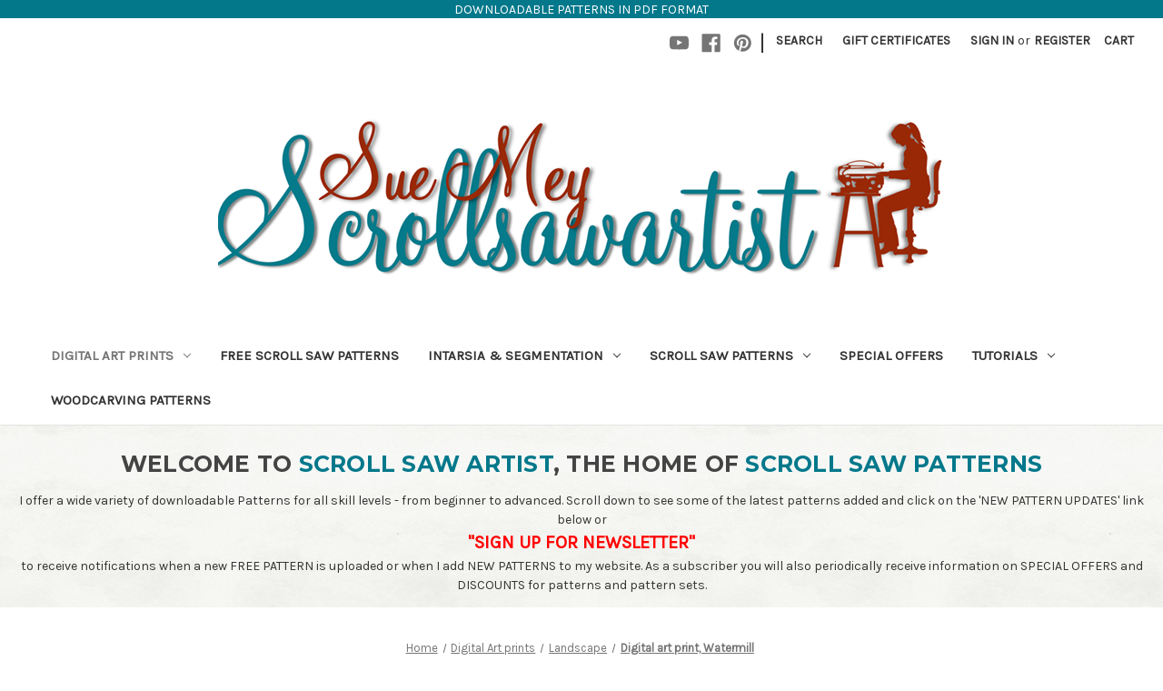

--- FILE ---
content_type: text/html; charset=UTF-8
request_url: https://scrollsawartist.com/digital-art-print-watermill/
body_size: 16957
content:


<!DOCTYPE html>
<html class="no-js" lang="en">
    <head>
        <title>Digital art print, Watermill - Scroll Saw Artist</title>
        <link rel="dns-prefetch preconnect" href="https://cdn11.bigcommerce.com/s-25i9t9j0hn" crossorigin><link rel="dns-prefetch preconnect" href="https://fonts.googleapis.com/" crossorigin><link rel="dns-prefetch preconnect" href="https://fonts.gstatic.com/" crossorigin>
        <meta property="product:price:amount" content="5" /><meta property="product:price:currency" content="USD" /><meta property="og:url" content="https://scrollsawartist.com/digital-art-print-watermill/" /><meta property="og:site_name" content="Scroll Saw Artist" /><meta name="description" content="Digital art print, Watermill"><link rel='canonical' href='https://scrollsawartist.com/digital-art-print-watermill/' /><meta name='platform' content='bigcommerce.stencil' /><meta property="og:type" content="product" />
<meta property="og:title" content="Digital art print, Watermill" />
<meta property="og:description" content="Digital art print, Watermill" />
<meta property="og:image" content="https://cdn11.bigcommerce.com/s-25i9t9j0hn/products/7476/images/12828/MEY067__62315.1653559799.386.513.png?c=1" />
<meta property="og:availability" content="instock" />
<meta property="pinterest:richpins" content="enabled" />
        
         

        <link href="https://cdn11.bigcommerce.com/s-25i9t9j0hn/product_images/Favicon1.png?t=1611137688" rel="shortcut icon">
        <meta name="viewport" content="width=device-width, initial-scale=1">

        <script>
            document.documentElement.className = document.documentElement.className.replace('no-js', 'js');
        </script>

        <script>
    function browserSupportsAllFeatures() {
        return window.Promise
            && window.fetch
            && window.URL
            && window.URLSearchParams
            && window.WeakMap
            // object-fit support
            && ('objectFit' in document.documentElement.style);
    }

    function loadScript(src) {
        var js = document.createElement('script');
        js.src = src;
        js.onerror = function () {
            console.error('Failed to load polyfill script ' + src);
        };
        document.head.appendChild(js);
    }

    if (!browserSupportsAllFeatures()) {
        loadScript('https://cdn11.bigcommerce.com/s-25i9t9j0hn/stencil/c54d0f60-30c1-0139-1b09-0242ac110011/e/94898950-e599-013d-b2db-469f4a84c660/dist/theme-bundle.polyfills.js');
    }
</script>

        <script>
            window.lazySizesConfig = window.lazySizesConfig || {};
            window.lazySizesConfig.loadMode = 1;
        </script>
        <script async src="https://cdn11.bigcommerce.com/s-25i9t9j0hn/stencil/c54d0f60-30c1-0139-1b09-0242ac110011/e/94898950-e599-013d-b2db-469f4a84c660/dist/theme-bundle.head_async.js"></script>

        <script src="https://ajax.googleapis.com/ajax/libs/webfont/1.6.26/webfont.js"></script>

        <script>
            WebFont.load({
                custom: {
                    families: ['Karla', 'Roboto', 'Source Sans Pro']
                },
                classes: false
            });
        </script>

        <link href="https://fonts.googleapis.com/css?family=Montserrat:700,500,400%7CKarla:400&display=swap" rel="stylesheet">
        <link data-stencil-stylesheet href="https://cdn11.bigcommerce.com/s-25i9t9j0hn/stencil/c54d0f60-30c1-0139-1b09-0242ac110011/e/94898950-e599-013d-b2db-469f4a84c660/css/theme-f19b36b0-5b2a-013e-0038-42d9c639156a.css" rel="stylesheet">

        
<script type="text/javascript" src="https://checkout-sdk.bigcommerce.com/v1/loader.js" defer ></script>
<script src="https://www.google.com/recaptcha/api.js" async defer></script>
<script type="text/javascript">
var BCData = {"product_attributes":{"sku":"MEY067","upc":null,"mpn":null,"gtin":null,"weight":null,"base":true,"image":null,"price":{"with_tax":{"formatted":"$5.00","value":5,"currency":"USD"},"tax_label":"Tax"},"stock":null,"instock":true,"stock_message":null,"purchasable":true,"purchasing_message":null,"call_for_price_message":null}};
</script>

<script nonce="">
(function () {
    var xmlHttp = new XMLHttpRequest();

    xmlHttp.open('POST', 'https://bes.gcp.data.bigcommerce.com/nobot');
    xmlHttp.setRequestHeader('Content-Type', 'application/json');
    xmlHttp.send('{"store_id":"1001586326","timezone_offset":"-7.0","timestamp":"2026-01-30T23:29:41.62073800Z","visit_id":"1727c34a-6832-401a-a8d8-7ab35a74e2d5","channel_id":1}');
})();
</script>
 
    </head>
    <body>
        <svg data-src="https://cdn11.bigcommerce.com/s-25i9t9j0hn/stencil/c54d0f60-30c1-0139-1b09-0242ac110011/e/94898950-e599-013d-b2db-469f4a84c660/img/icon-sprite.svg" class="icons-svg-sprite"></svg>

        <a href="#main-content" class="skip-to-main-link">Skip to main content</a>
<header class="header" role="banner">
    <div style="text-transform:uppercase;height:20px;width:100%;text-align:center;color:#ffffff;background-color:#04788b;padding-bottom:5px;">Downloadable patterns in PDF format</div>
    <a href="#" class="mobileMenu-toggle" data-mobile-menu-toggle="menu">
        <span class="mobileMenu-toggleIcon">Toggle menu</span>
    </a>
    <nav class="navUser">
    
    <ul class="navUser-section navUser-section--alt">
        <li class="navUser-item">
            <a class="navUser-action navUser-item--compare"
               href="/compare"
               data-compare-nav
               aria-label="Compare"
            >
                Compare <span class="countPill countPill--positive countPill--alt"></span>
            </a>
        </li>
            <li class="navUser-item navUser-item--social">
                    <ul class="socialLinks socialLinks--alt">
            <li class="socialLinks-item">
                <a class="icon icon--youtube" href="https://www.youtube.com/channel/UCoDRQb85io0MoEyYmqrZfxA" target="_blank" rel="noopener">
                    <svg><use xlink:href="#icon-youtube" /></svg>
                </a>
            </li>
            <li class="socialLinks-item">
                <a class="icon icon--facebook" href="https://www.facebook.com/suemeyscrollsawartist" target="_blank" rel="noopener">
                    <svg><use xlink:href="#icon-facebook" /></svg>
                </a>
            </li>
            <li class="socialLinks-item">
                <a class="icon icon--pinterest" href="https://za.pinterest.com/mey1045/scroll-saw-patterns/" target="_blank" rel="noopener">
                    <svg><use xlink:href="#icon-pinterest" /></svg>
                </a>
            </li>
    </ul>
            </li>
            <li class="navUser-item navUser-item--divider">|</li>
        <li class="navUser-item">
            <button class="navUser-action navUser-action--quickSearch"
               type="button"
               id="quick-search-expand"
               data-search="quickSearch"
               aria-controls="quickSearch"
               aria-label="Search"
            >
                Search
            </button>
        </li>
            <li class="navUser-item">
                <a class="navUser-action"
                   href="/giftcertificates.php"
                   aria-label="Gift Certificates"
                >
                    Gift Certificates
                </a>
            </li>
        <li class="navUser-item navUser-item--account">
                <a class="navUser-action"
                   href="/login.php"
                   aria-label="Sign in"
                >
                    Sign in
                </a>
                    <span class="navUser-or">or</span>
                    <a class="navUser-action"
                       href="/login.php?action=create_account"
                       aria-label="Register"
                    >
                        Register
                    </a>
        </li>
        <li class="navUser-item navUser-item--cart">
            <a class="navUser-action"
               data-cart-preview
               data-dropdown="cart-preview-dropdown"
               data-options="align:right"
               href="/cart.php"
               aria-label="Cart with 0 items"
            >
                <span class="navUser-item-cartLabel">Cart</span>
                <span class="countPill cart-quantity"></span>
            </a>

            <div class="dropdown-menu" id="cart-preview-dropdown" data-dropdown-content aria-hidden="true"></div>
        </li>
    </ul>
    <div class="dropdown dropdown--quickSearch" id="quickSearch" aria-hidden="true" data-prevent-quick-search-close>
        <div class="container">
    <form class="form" onsubmit="return false" data-url="/search.php" data-quick-search-form>
        <fieldset class="form-fieldset">
            <div class="form-field">
                <label class="is-srOnly" for="nav-quick-search">Search</label>
                <input class="form-input"
                       data-search-quick
                       name="nav-quick-search"
                       id="nav-quick-search"
                       data-error-message="Search field cannot be empty."
                       placeholder="Search the store"
                       autocomplete="off"
                >
            </div>
        </fieldset>
    </form>
    <section class="quickSearchResults" data-bind="html: results"></section>
    <p role="status"
       aria-live="polite"
       class="aria-description--hidden"
       data-search-aria-message-predefined-text="product results for"
    ></p>
</div>
    </div>
</nav>

        <div class="header-logo header-logo--center">
            <a href="https://scrollsawartist.com/" class="header-logo__link">
            <img class="header-logo-image-unknown-size" src="https://cdn11.bigcommerce.com/s-25i9t9j0hn/images/stencil/original/logo_larger_try_1611134697__12113.original.png" alt="Scroll Saw Artist" title="Scroll Saw Artist">
</a>
        </div>
    <div class="navPages-container" id="menu" data-menu>
        <nav class="navPages">
    <div class="navPages-quickSearch">
        <div class="container">
    <form class="form" onsubmit="return false" data-url="/search.php" data-quick-search-form>
        <fieldset class="form-fieldset">
            <div class="form-field">
                <label class="is-srOnly" for="nav-menu-quick-search">Search</label>
                <input class="form-input"
                       data-search-quick
                       name="nav-menu-quick-search"
                       id="nav-menu-quick-search"
                       data-error-message="Search field cannot be empty."
                       placeholder="Search the store"
                       autocomplete="off"
                >
            </div>
        </fieldset>
    </form>
    <section class="quickSearchResults" data-bind="html: results"></section>
    <p role="status"
       aria-live="polite"
       class="aria-description--hidden"
       data-search-aria-message-predefined-text="product results for"
    ></p>
</div>
    </div>
    <ul class="navPages-list">
            <li class="navPages-item">
                <a class="navPages-action has-subMenu activePage"
   href="https://scrollsawartist.com/digital-art-prints/"
   data-collapsible="navPages-195"
>
    Digital Art prints
    <i class="icon navPages-action-moreIcon" aria-hidden="true">
        <svg><use xlink:href="#icon-chevron-down" /></svg>
    </i>
</a>
<div class="navPage-subMenu" id="navPages-195" aria-hidden="true" tabindex="-1">
    <ul class="navPage-subMenu-list">
        <li class="navPage-subMenu-item">
            <a class="navPage-subMenu-action navPages-action"
               href="https://scrollsawartist.com/digital-art-prints/"
               aria-label="All Digital Art prints"
            >
                All Digital Art prints
            </a>
        </li>
            <li class="navPage-subMenu-item">
                    <a class="navPage-subMenu-action navPages-action"
                       href="https://scrollsawartist.com/digital-art-prints/abstract/"
                       aria-label="Abstract"
                    >
                        Abstract
                    </a>
            </li>
            <li class="navPage-subMenu-item">
                    <a class="navPage-subMenu-action navPages-action"
                       href="https://scrollsawartist.com/digital-art-prints/animals/"
                       aria-label="Animals"
                    >
                        Animals
                    </a>
            </li>
            <li class="navPage-subMenu-item">
                    <a class="navPage-subMenu-action navPages-action"
                       href="https://scrollsawartist.com/digital-art-prints/birds/"
                       aria-label="Birds"
                    >
                        Birds
                    </a>
            </li>
            <li class="navPage-subMenu-item">
                    <a class="navPage-subMenu-action navPages-action"
                       href="https://scrollsawartist.com/digital-art-prints/cats-dogs/"
                       aria-label="Cats &amp; Dogs"
                    >
                        Cats &amp; Dogs
                    </a>
            </li>
            <li class="navPage-subMenu-item">
                    <a class="navPage-subMenu-action navPages-action"
                       href="https://scrollsawartist.com/digital-art-prints/flowers/"
                       aria-label="Flowers"
                    >
                        Flowers
                    </a>
            </li>
            <li class="navPage-subMenu-item">
                    <a class="navPage-subMenu-action navPages-action"
                       href="https://scrollsawartist.com/digital-art-prints/food-drink/"
                       aria-label="Food &amp; drink"
                    >
                        Food &amp; drink
                    </a>
            </li>
            <li class="navPage-subMenu-item">
                    <a class="navPage-subMenu-action navPages-action"
                       href="https://scrollsawartist.com/digital-art-prints/insects/"
                       aria-label="Insects"
                    >
                        Insects
                    </a>
            </li>
            <li class="navPage-subMenu-item">
                    <a class="navPage-subMenu-action navPages-action activePage"
                       href="https://scrollsawartist.com/digital-art-prints/landscape/"
                       aria-label="Landscape"
                    >
                        Landscape
                    </a>
            </li>
            <li class="navPage-subMenu-item">
                    <a class="navPage-subMenu-action navPages-action"
                       href="https://scrollsawartist.com/digital-art-prints/nature/"
                       aria-label="Nature &amp; plants"
                    >
                        Nature &amp; plants
                    </a>
            </li>
    </ul>
</div>
            </li>
            <li class="navPages-item">
                <a class="navPages-action"
   href="https://scrollsawartist.com/free-scroll-saw-patterns/"
   aria-label="Free Scroll Saw Patterns"
>
    Free Scroll Saw Patterns
</a>
            </li>
            <li class="navPages-item">
                <a class="navPages-action has-subMenu"
   href="https://scrollsawartist.com/intarsia-segmentation/"
   data-collapsible="navPages-158"
>
    Intarsia &amp; Segmentation
    <i class="icon navPages-action-moreIcon" aria-hidden="true">
        <svg><use xlink:href="#icon-chevron-down" /></svg>
    </i>
</a>
<div class="navPage-subMenu" id="navPages-158" aria-hidden="true" tabindex="-1">
    <ul class="navPage-subMenu-list">
        <li class="navPage-subMenu-item">
            <a class="navPage-subMenu-action navPages-action"
               href="https://scrollsawartist.com/intarsia-segmentation/"
               aria-label="All Intarsia &amp; Segmentation"
            >
                All Intarsia &amp; Segmentation
            </a>
        </li>
            <li class="navPage-subMenu-item">
                    <a class="navPage-subMenu-action navPages-action"
                       href="https://scrollsawartist.com/intarsia-segmentation/angels/"
                       aria-label="Angels"
                    >
                        Angels
                    </a>
            </li>
            <li class="navPage-subMenu-item">
                    <a class="navPage-subMenu-action navPages-action"
                       href="https://scrollsawartist.com/intarsia-segmentation/animals/"
                       aria-label="Animals"
                    >
                        Animals
                    </a>
            </li>
            <li class="navPage-subMenu-item">
                    <a class="navPage-subMenu-action navPages-action"
                       href="https://scrollsawartist.com/intarsia-segmentation/birds/"
                       aria-label="Birds"
                    >
                        Birds
                    </a>
            </li>
            <li class="navPage-subMenu-item">
                    <a class="navPage-subMenu-action navPages-action"
                       href="https://scrollsawartist.com/intarsia-segmentation/flowers/"
                       aria-label="Flowers"
                    >
                        Flowers
                    </a>
            </li>
            <li class="navPage-subMenu-item">
                    <a class="navPage-subMenu-action navPages-action"
                       href="https://scrollsawartist.com/intarsia-segmentation/other/"
                       aria-label="Other"
                    >
                        Other
                    </a>
            </li>
            <li class="navPage-subMenu-item">
                    <a class="navPage-subMenu-action navPages-action"
                       href="https://scrollsawartist.com/intarsia-segmentation/religious/"
                       aria-label="Religious"
                    >
                        Religious
                    </a>
            </li>
    </ul>
</div>
            </li>
            <li class="navPages-item">
                <a class="navPages-action has-subMenu"
   href="https://scrollsawartist.com/scroll-saw-patterns/"
   data-collapsible="navPages-24"
>
    Scroll Saw Patterns
    <i class="icon navPages-action-moreIcon" aria-hidden="true">
        <svg><use xlink:href="#icon-chevron-down" /></svg>
    </i>
</a>
<div class="navPage-subMenu" id="navPages-24" aria-hidden="true" tabindex="-1">
    <ul class="navPage-subMenu-list">
        <li class="navPage-subMenu-item">
            <a class="navPage-subMenu-action navPages-action"
               href="https://scrollsawartist.com/scroll-saw-patterns/"
               aria-label="All Scroll Saw Patterns"
            >
                All Scroll Saw Patterns
            </a>
        </li>
            <li class="navPage-subMenu-item">
                    <a class="navPage-subMenu-action navPages-action has-subMenu"
                       href="https://scrollsawartist.com/scroll-saw-patterns/animals-insects/"
                       aria-label="Animals &amp; Insects"
                    >
                        Animals &amp; Insects
                        <span class="collapsible-icon-wrapper"
                            data-collapsible="navPages-30"
                            data-collapsible-disabled-breakpoint="medium"
                            data-collapsible-disabled-state="open"
                            data-collapsible-enabled-state="closed"
                        >
                            <i class="icon navPages-action-moreIcon" aria-hidden="true">
                                <svg><use xlink:href="#icon-chevron-down" /></svg>
                            </i>
                        </span>
                    </a>
                    <ul class="navPage-childList" id="navPages-30">
                        <li class="navPage-childList-item">
                            <a class="navPage-childList-action navPages-action"
                               href="https://scrollsawartist.com/scroll-saw-patterns/animals-insects/butterflies-dragonflies/"
                               aria-label="Butterflies &amp; Dragonflies"
                            >
                                Butterflies &amp; Dragonflies
                            </a>
                        </li>
                        <li class="navPage-childList-item">
                            <a class="navPage-childList-action navPages-action"
                               href="https://scrollsawartist.com/scroll-saw-patterns/animals-insects/horses/"
                               aria-label="Horses"
                            >
                                Horses
                            </a>
                        </li>
                        <li class="navPage-childList-item">
                            <a class="navPage-childList-action navPages-action"
                               href="https://scrollsawartist.com/scroll-saw-patterns/animals-insects/other-animals/"
                               aria-label="Other animals"
                            >
                                Other animals
                            </a>
                        </li>
                        <li class="navPage-childList-item">
                            <a class="navPage-childList-action navPages-action"
                               href="https://scrollsawartist.com/scroll-saw-patterns/animals-insects/other-insects/"
                               aria-label="Other insects"
                            >
                                Other insects
                            </a>
                        </li>
                    </ul>
            </li>
            <li class="navPage-subMenu-item">
                    <a class="navPage-subMenu-action navPages-action"
                       href="https://scrollsawartist.com/scroll-saw-patterns/birds/"
                       aria-label="Birds"
                    >
                        Birds
                    </a>
            </li>
            <li class="navPage-subMenu-item">
                    <a class="navPage-subMenu-action navPages-action has-subMenu"
                       href="https://scrollsawartist.com/scroll-saw-patterns/boxes/"
                       aria-label="Boxes"
                    >
                        Boxes
                        <span class="collapsible-icon-wrapper"
                            data-collapsible="navPages-35"
                            data-collapsible-disabled-breakpoint="medium"
                            data-collapsible-disabled-state="open"
                            data-collapsible-enabled-state="closed"
                        >
                            <i class="icon navPages-action-moreIcon" aria-hidden="true">
                                <svg><use xlink:href="#icon-chevron-down" /></svg>
                            </i>
                        </span>
                    </a>
                    <ul class="navPage-childList" id="navPages-35">
                        <li class="navPage-childList-item">
                            <a class="navPage-childList-action navPages-action"
                               href="https://scrollsawartist.com/scroll-saw-patterns/boxes/bible-boxes/"
                               aria-label="Bible boxes"
                            >
                                Bible boxes
                            </a>
                        </li>
                        <li class="navPage-childList-item">
                            <a class="navPage-childList-action navPages-action"
                               href="https://scrollsawartist.com/scroll-saw-patterns/boxes/music-boxes/"
                               aria-label="Music boxes"
                            >
                                Music boxes
                            </a>
                        </li>
                        <li class="navPage-childList-item">
                            <a class="navPage-childList-action navPages-action"
                               href="https://scrollsawartist.com/scroll-saw-patterns/boxes/other-boxes/"
                               aria-label="Other boxes"
                            >
                                Other boxes
                            </a>
                        </li>
                        <li class="navPage-childList-item">
                            <a class="navPage-childList-action navPages-action"
                               href="https://scrollsawartist.com/scroll-saw-patterns/boxes/trinket-boxes/"
                               aria-label="Trinket boxes"
                            >
                                Trinket boxes
                            </a>
                        </li>
                    </ul>
            </li>
            <li class="navPage-subMenu-item">
                    <a class="navPage-subMenu-action navPages-action has-subMenu"
                       href="https://scrollsawartist.com/scroll-saw-patterns/cats-dogs/"
                       aria-label="Cats &amp; Dogs"
                    >
                        Cats &amp; Dogs
                        <span class="collapsible-icon-wrapper"
                            data-collapsible="navPages-56"
                            data-collapsible-disabled-breakpoint="medium"
                            data-collapsible-disabled-state="open"
                            data-collapsible-enabled-state="closed"
                        >
                            <i class="icon navPages-action-moreIcon" aria-hidden="true">
                                <svg><use xlink:href="#icon-chevron-down" /></svg>
                            </i>
                        </span>
                    </a>
                    <ul class="navPage-childList" id="navPages-56">
                        <li class="navPage-childList-item">
                            <a class="navPage-childList-action navPages-action"
                               href="https://scrollsawartist.com/scroll-saw-patterns/cats-dogs/dogs/"
                               aria-label="Dogs"
                            >
                                Dogs
                            </a>
                        </li>
                        <li class="navPage-childList-item">
                            <a class="navPage-childList-action navPages-action"
                               href="https://scrollsawartist.com/scroll-saw-patterns/cats-dogs/domestic-cats/"
                               aria-label="Domestic Cats"
                            >
                                Domestic Cats
                            </a>
                        </li>
                    </ul>
            </li>
            <li class="navPage-subMenu-item">
                    <a class="navPage-subMenu-action navPages-action has-subMenu"
                       href="https://scrollsawartist.com/scroll-saw-patterns/clocks/"
                       aria-label="Clocks"
                    >
                        Clocks
                        <span class="collapsible-icon-wrapper"
                            data-collapsible="navPages-86"
                            data-collapsible-disabled-breakpoint="medium"
                            data-collapsible-disabled-state="open"
                            data-collapsible-enabled-state="closed"
                        >
                            <i class="icon navPages-action-moreIcon" aria-hidden="true">
                                <svg><use xlink:href="#icon-chevron-down" /></svg>
                            </i>
                        </span>
                    </a>
                    <ul class="navPage-childList" id="navPages-86">
                        <li class="navPage-childList-item">
                            <a class="navPage-childList-action navPages-action"
                               href="https://scrollsawartist.com/scroll-saw-patterns/clocks/other-clocks/"
                               aria-label="Other clocks"
                            >
                                Other clocks
                            </a>
                        </li>
                        <li class="navPage-childList-item">
                            <a class="navPage-childList-action navPages-action"
                               href="https://scrollsawartist.com/scroll-saw-patterns/clocks/sport-clocks/"
                               aria-label="Sport clocks"
                            >
                                Sport clocks
                            </a>
                        </li>
                        <li class="navPage-childList-item">
                            <a class="navPage-childList-action navPages-action"
                               href="https://scrollsawartist.com/scroll-saw-patterns/clocks/themed-picture-clocks/"
                               aria-label="Themed picture clocks"
                            >
                                Themed picture clocks
                            </a>
                        </li>
                    </ul>
            </li>
            <li class="navPage-subMenu-item">
                    <a class="navPage-subMenu-action navPages-action has-subMenu"
                       href="https://scrollsawartist.com/scroll-saw-patterns/handy-items/"
                       aria-label="Handy items"
                    >
                        Handy items
                        <span class="collapsible-icon-wrapper"
                            data-collapsible="navPages-25"
                            data-collapsible-disabled-breakpoint="medium"
                            data-collapsible-disabled-state="open"
                            data-collapsible-enabled-state="closed"
                        >
                            <i class="icon navPages-action-moreIcon" aria-hidden="true">
                                <svg><use xlink:href="#icon-chevron-down" /></svg>
                            </i>
                        </span>
                    </a>
                    <ul class="navPage-childList" id="navPages-25">
                        <li class="navPage-childList-item">
                            <a class="navPage-childList-action navPages-action"
                               href="https://scrollsawartist.com/scroll-saw-patterns/handy-items/bookends/"
                               aria-label="Bookends"
                            >
                                Bookends
                            </a>
                        </li>
                        <li class="navPage-childList-item">
                            <a class="navPage-childList-action navPages-action"
                               href="https://scrollsawartist.com/scroll-saw-patterns/handy-items/bookmarks/"
                               aria-label="Bookmarks"
                            >
                                Bookmarks
                            </a>
                        </li>
                        <li class="navPage-childList-item">
                            <a class="navPage-childList-action navPages-action"
                               href="https://scrollsawartist.com/scroll-saw-patterns/handy-items/bud-vase-holders/"
                               aria-label="Bud Vase Holders"
                            >
                                Bud Vase Holders
                            </a>
                        </li>
                        <li class="navPage-childList-item">
                            <a class="navPage-childList-action navPages-action"
                               href="https://scrollsawartist.com/scroll-saw-patterns/handy-items/business-card-holders/"
                               aria-label="Business card holders"
                            >
                                Business card holders
                            </a>
                        </li>
                        <li class="navPage-childList-item">
                            <a class="navPage-childList-action navPages-action"
                               href="https://scrollsawartist.com/scroll-saw-patterns/handy-items/coin-boxes/"
                               aria-label="Coin boxes"
                            >
                                Coin boxes
                            </a>
                        </li>
                        <li class="navPage-childList-item">
                            <a class="navPage-childList-action navPages-action"
                               href="https://scrollsawartist.com/scroll-saw-patterns/handy-items/frames/"
                               aria-label="Frames"
                            >
                                Frames
                            </a>
                        </li>
                        <li class="navPage-childList-item">
                            <a class="navPage-childList-action navPages-action"
                               href="https://scrollsawartist.com/scroll-saw-patterns/handy-items/jewelry-stands/"
                               aria-label="Jewelry &amp; stands"
                            >
                                Jewelry &amp; stands
                            </a>
                        </li>
                        <li class="navPage-childList-item">
                            <a class="navPage-childList-action navPages-action"
                               href="https://scrollsawartist.com/scroll-saw-patterns/handy-items/key-hangers-and-tags/"
                               aria-label="Key hangers and -tags"
                            >
                                Key hangers and -tags
                            </a>
                        </li>
                        <li class="navPage-childList-item">
                            <a class="navPage-childList-action navPages-action"
                               href="https://scrollsawartist.com/scroll-saw-patterns/handy-items/letter-openers/"
                               aria-label="Letter openers"
                            >
                                Letter openers
                            </a>
                        </li>
                        <li class="navPage-childList-item">
                            <a class="navPage-childList-action navPages-action"
                               href="https://scrollsawartist.com/scroll-saw-patterns/handy-items/mobiles-wind-chimes/"
                               aria-label="Mobiles &amp; Wind chimes"
                            >
                                Mobiles &amp; Wind chimes
                            </a>
                        </li>
                        <li class="navPage-childList-item">
                            <a class="navPage-childList-action navPages-action"
                               href="https://scrollsawartist.com/scroll-saw-patterns/handy-items/napkin-serviette-holders-coasters/"
                               aria-label="Napkin/Serviette holders &amp; coasters"
                            >
                                Napkin/Serviette holders &amp; coasters
                            </a>
                        </li>
                        <li class="navPage-childList-item">
                            <a class="navPage-childList-action navPages-action"
                               href="https://scrollsawartist.com/scroll-saw-patterns/handy-items/other/"
                               aria-label="Other"
                            >
                                Other
                            </a>
                        </li>
                        <li class="navPage-childList-item">
                            <a class="navPage-childList-action navPages-action"
                               href="https://scrollsawartist.com/scroll-saw-patterns/handy-items/place-mats-charger-plates/"
                               aria-label="Place mats &amp; Charger plates"
                            >
                                Place mats &amp; Charger plates
                            </a>
                        </li>
                        <li class="navPage-childList-item">
                            <a class="navPage-childList-action navPages-action"
                               href="https://scrollsawartist.com/scroll-saw-patterns/handy-items/shelves/"
                               aria-label="Shelves"
                            >
                                Shelves
                            </a>
                        </li>
                        <li class="navPage-childList-item">
                            <a class="navPage-childList-action navPages-action"
                               href="https://scrollsawartist.com/scroll-saw-patterns/handy-items/tissue-box-covers/"
                               aria-label="Tissue box covers"
                            >
                                Tissue box covers
                            </a>
                        </li>
                    </ul>
            </li>
            <li class="navPage-subMenu-item">
                    <a class="navPage-subMenu-action navPages-action has-subMenu"
                       href="https://scrollsawartist.com/scroll-saw-patterns/holidays/"
                       aria-label="Holidays"
                    >
                        Holidays
                        <span class="collapsible-icon-wrapper"
                            data-collapsible="navPages-46"
                            data-collapsible-disabled-breakpoint="medium"
                            data-collapsible-disabled-state="open"
                            data-collapsible-enabled-state="closed"
                        >
                            <i class="icon navPages-action-moreIcon" aria-hidden="true">
                                <svg><use xlink:href="#icon-chevron-down" /></svg>
                            </i>
                        </span>
                    </a>
                    <ul class="navPage-childList" id="navPages-46">
                        <li class="navPage-childList-item">
                            <a class="navPage-childList-action navPages-action"
                               href="https://scrollsawartist.com/scroll-saw-patterns/holidays/christmas/"
                               aria-label="Christmas"
                            >
                                Christmas
                            </a>
                        </li>
                        <li class="navPage-childList-item">
                            <a class="navPage-childList-action navPages-action"
                               href="https://scrollsawartist.com/scroll-saw-patterns/holidays/easter/"
                               aria-label="Easter"
                            >
                                Easter
                            </a>
                        </li>
                        <li class="navPage-childList-item">
                            <a class="navPage-childList-action navPages-action"
                               href="https://scrollsawartist.com/scroll-saw-patterns/holidays/halloween-day-of-the-dead/"
                               aria-label="Halloween &amp; Day of the Dead"
                            >
                                Halloween &amp; Day of the Dead
                            </a>
                        </li>
                        <li class="navPage-childList-item">
                            <a class="navPage-childList-action navPages-action"
                               href="https://scrollsawartist.com/scroll-saw-patterns/holidays/st-patricks-day/"
                               aria-label="St. Patrick&#x27;s Day"
                            >
                                St. Patrick&#x27;s Day
                            </a>
                        </li>
                        <li class="navPage-childList-item">
                            <a class="navPage-childList-action navPages-action"
                               href="https://scrollsawartist.com/scroll-saw-patterns/holidays/thanksgiving/"
                               aria-label="Thanksgiving"
                            >
                                Thanksgiving
                            </a>
                        </li>
                    </ul>
            </li>
            <li class="navPage-subMenu-item">
                    <a class="navPage-subMenu-action navPages-action has-subMenu"
                       href="https://scrollsawartist.com/scroll-saw-patterns/lighted-projects/"
                       aria-label="Lighted projects"
                    >
                        Lighted projects
                        <span class="collapsible-icon-wrapper"
                            data-collapsible="navPages-44"
                            data-collapsible-disabled-breakpoint="medium"
                            data-collapsible-disabled-state="open"
                            data-collapsible-enabled-state="closed"
                        >
                            <i class="icon navPages-action-moreIcon" aria-hidden="true">
                                <svg><use xlink:href="#icon-chevron-down" /></svg>
                            </i>
                        </span>
                    </a>
                    <ul class="navPage-childList" id="navPages-44">
                        <li class="navPage-childList-item">
                            <a class="navPage-childList-action navPages-action"
                               href="https://scrollsawartist.com/scroll-saw-patterns/lighted-projects/arches/"
                               aria-label="Arches"
                            >
                                Arches
                            </a>
                        </li>
                        <li class="navPage-childList-item">
                            <a class="navPage-childList-action navPages-action"
                               href="https://scrollsawartist.com/scroll-saw-patterns/lighted-projects/candle-holders-luminaries/"
                               aria-label="Candle holders &amp; Luminaries"
                            >
                                Candle holders &amp; Luminaries
                            </a>
                        </li>
                        <li class="navPage-childList-item">
                            <a class="navPage-childList-action navPages-action"
                               href="https://scrollsawartist.com/scroll-saw-patterns/lighted-projects/night-lights-lamps/"
                               aria-label="Night lights &amp; lamps"
                            >
                                Night lights &amp; lamps
                            </a>
                        </li>
                        <li class="navPage-childList-item">
                            <a class="navPage-childList-action navPages-action"
                               href="https://scrollsawartist.com/scroll-saw-patterns/lighted-projects/other/"
                               aria-label="Other"
                            >
                                Other
                            </a>
                        </li>
                        <li class="navPage-childList-item">
                            <a class="navPage-childList-action navPages-action"
                               href="https://scrollsawartist.com/scroll-saw-patterns/lighted-projects/pyramids/"
                               aria-label="Pyramids"
                            >
                                Pyramids
                            </a>
                        </li>
                        <li class="navPage-childList-item">
                            <a class="navPage-childList-action navPages-action"
                               href="https://scrollsawartist.com/scroll-saw-patterns/lighted-projects/trees/"
                               aria-label="Trees"
                            >
                                Trees
                            </a>
                        </li>
                    </ul>
            </li>
            <li class="navPage-subMenu-item">
                    <a class="navPage-subMenu-action navPages-action has-subMenu"
                       href="https://scrollsawartist.com/scroll-saw-patterns/miscellaneous/"
                       aria-label="Miscellaneous"
                    >
                        Miscellaneous
                        <span class="collapsible-icon-wrapper"
                            data-collapsible="navPages-28"
                            data-collapsible-disabled-breakpoint="medium"
                            data-collapsible-disabled-state="open"
                            data-collapsible-enabled-state="closed"
                        >
                            <i class="icon navPages-action-moreIcon" aria-hidden="true">
                                <svg><use xlink:href="#icon-chevron-down" /></svg>
                            </i>
                        </span>
                    </a>
                    <ul class="navPage-childList" id="navPages-28">
                        <li class="navPage-childList-item">
                            <a class="navPage-childList-action navPages-action"
                               href="https://scrollsawartist.com/scroll-saw-patterns/miscellaneous/i-love-projects/"
                               aria-label="&#x27;I Love&#x27; projects"
                            >
                                &#x27;I Love&#x27; projects
                            </a>
                        </li>
                        <li class="navPage-childList-item">
                            <a class="navPage-childList-action navPages-action"
                               href="https://scrollsawartist.com/scroll-saw-patterns/miscellaneous/alphabet-projects/"
                               aria-label="Alphabet projects"
                            >
                                Alphabet projects
                            </a>
                        </li>
                        <li class="navPage-childList-item">
                            <a class="navPage-childList-action navPages-action"
                               href="https://scrollsawartist.com/scroll-saw-patterns/miscellaneous/birdcages-birdhouses/"
                               aria-label="Birdcages &amp; Birdhouses"
                            >
                                Birdcages &amp; Birdhouses
                            </a>
                        </li>
                        <li class="navPage-childList-item">
                            <a class="navPage-childList-action navPages-action"
                               href="https://scrollsawartist.com/scroll-saw-patterns/miscellaneous/cancer-projects/"
                               aria-label="Cancer projects"
                            >
                                Cancer projects
                            </a>
                        </li>
                        <li class="navPage-childList-item">
                            <a class="navPage-childList-action navPages-action"
                               href="https://scrollsawartist.com/scroll-saw-patterns/miscellaneous/chandeliers/"
                               aria-label="Chandeliers"
                            >
                                Chandeliers
                            </a>
                        </li>
                        <li class="navPage-childList-item">
                            <a class="navPage-childList-action navPages-action"
                               href="https://scrollsawartist.com/scroll-saw-patterns/miscellaneous/compound-cut-3d/"
                               aria-label="Compound cut - 3D"
                            >
                                Compound cut - 3D
                            </a>
                        </li>
                        <li class="navPage-childList-item">
                            <a class="navPage-childList-action navPages-action"
                               href="https://scrollsawartist.com/scroll-saw-patterns/miscellaneous/custom/"
                               aria-label="Custom"
                            >
                                Custom
                            </a>
                        </li>
                        <li class="navPage-childList-item">
                            <a class="navPage-childList-action navPages-action"
                               href="https://scrollsawartist.com/scroll-saw-patterns/miscellaneous/decorative-corners/"
                               aria-label="Decorative corners"
                            >
                                Decorative corners
                            </a>
                        </li>
                        <li class="navPage-childList-item">
                            <a class="navPage-childList-action navPages-action"
                               href="https://scrollsawartist.com/scroll-saw-patterns/miscellaneous/decorative-plates/"
                               aria-label="Decorative plates"
                            >
                                Decorative plates
                            </a>
                        </li>
                        <li class="navPage-childList-item">
                            <a class="navPage-childList-action navPages-action"
                               href="https://scrollsawartist.com/scroll-saw-patterns/miscellaneous/door-toppers/"
                               aria-label="Door toppers"
                            >
                                Door toppers
                            </a>
                        </li>
                        <li class="navPage-childList-item">
                            <a class="navPage-childList-action navPages-action"
                               href="https://scrollsawartist.com/scroll-saw-patterns/miscellaneous/fans/"
                               aria-label="Fans"
                            >
                                Fans
                            </a>
                        </li>
                        <li class="navPage-childList-item">
                            <a class="navPage-childList-action navPages-action"
                               href="https://scrollsawartist.com/scroll-saw-patterns/miscellaneous/for-kids/"
                               aria-label="For kids"
                            >
                                For kids
                            </a>
                        </li>
                        <li class="navPage-childList-item">
                            <a class="navPage-childList-action navPages-action"
                               href="https://scrollsawartist.com/scroll-saw-patterns/miscellaneous/freestanding-figurines/"
                               aria-label="Freestanding figurines"
                            >
                                Freestanding figurines
                            </a>
                        </li>
                        <li class="navPage-childList-item">
                            <a class="navPage-childList-action navPages-action"
                               href="https://scrollsawartist.com/scroll-saw-patterns/miscellaneous/handsaw-plaques/"
                               aria-label="Handsaw plaques"
                            >
                                Handsaw plaques
                            </a>
                        </li>
                        <li class="navPage-childList-item">
                            <a class="navPage-childList-action navPages-action"
                               href="https://scrollsawartist.com/scroll-saw-patterns/miscellaneous/letters-numbers/"
                               aria-label="Letters &amp; Numbers"
                            >
                                Letters &amp; Numbers
                            </a>
                        </li>
                        <li class="navPage-childList-item">
                            <a class="navPage-childList-action navPages-action"
                               href="https://scrollsawartist.com/scroll-saw-patterns/miscellaneous/masonic/"
                               aria-label="Masonic"
                            >
                                Masonic
                            </a>
                        </li>
                        <li class="navPage-childList-item">
                            <a class="navPage-childList-action navPages-action"
                               href="https://scrollsawartist.com/scroll-saw-patterns/miscellaneous/military-patriotic/"
                               aria-label="Military &amp; Patriotic"
                            >
                                Military &amp; Patriotic
                            </a>
                        </li>
                        <li class="navPage-childList-item">
                            <a class="navPage-childList-action navPages-action"
                               href="https://scrollsawartist.com/scroll-saw-patterns/miscellaneous/music/"
                               aria-label="Music"
                            >
                                Music
                            </a>
                        </li>
                        <li class="navPage-childList-item">
                            <a class="navPage-childList-action navPages-action"
                               href="https://scrollsawartist.com/scroll-saw-patterns/miscellaneous/oriental/"
                               aria-label="Oriental"
                            >
                                Oriental
                            </a>
                        </li>
                        <li class="navPage-childList-item">
                            <a class="navPage-childList-action navPages-action"
                               href="https://scrollsawartist.com/scroll-saw-patterns/miscellaneous/other/"
                               aria-label="Other"
                            >
                                Other
                            </a>
                        </li>
                        <li class="navPage-childList-item">
                            <a class="navPage-childList-action navPages-action"
                               href="https://scrollsawartist.com/scroll-saw-patterns/miscellaneous/perpetual-calendars/"
                               aria-label="Perpetual calendars"
                            >
                                Perpetual calendars
                            </a>
                        </li>
                        <li class="navPage-childList-item">
                            <a class="navPage-childList-action navPages-action"
                               href="https://scrollsawartist.com/scroll-saw-patterns/miscellaneous/pyramids/"
                               aria-label="Pyramids"
                            >
                                Pyramids
                            </a>
                        </li>
                        <li class="navPage-childList-item">
                            <a class="navPage-childList-action navPages-action"
                               href="https://scrollsawartist.com/scroll-saw-patterns/miscellaneous/quilting-sewing-knitting/"
                               aria-label="Quilting, sewing &amp; knitting"
                            >
                                Quilting, sewing &amp; knitting
                            </a>
                        </li>
                        <li class="navPage-childList-item">
                            <a class="navPage-childList-action navPages-action"
                               href="https://scrollsawartist.com/scroll-saw-patterns/miscellaneous/rustic-wood-slabs/"
                               aria-label="Rustic wood slabs"
                            >
                                Rustic wood slabs
                            </a>
                        </li>
                        <li class="navPage-childList-item">
                            <a class="navPage-childList-action navPages-action"
                               href="https://scrollsawartist.com/scroll-saw-patterns/miscellaneous/scrapbooking/"
                               aria-label="Scrapbooking"
                            >
                                Scrapbooking
                            </a>
                        </li>
                        <li class="navPage-childList-item">
                            <a class="navPage-childList-action navPages-action"
                               href="https://scrollsawartist.com/scroll-saw-patterns/miscellaneous/scrolls/"
                               aria-label="Scrolls"
                            >
                                Scrolls
                            </a>
                        </li>
                        <li class="navPage-childList-item">
                            <a class="navPage-childList-action navPages-action"
                               href="https://scrollsawartist.com/scroll-saw-patterns/miscellaneous/single-letters/"
                               aria-label="Single letters"
                            >
                                Single letters
                            </a>
                        </li>
                        <li class="navPage-childList-item">
                            <a class="navPage-childList-action navPages-action"
                               href="https://scrollsawartist.com/scroll-saw-patterns/miscellaneous/wood-frame-scenes/"
                               aria-label="Wood frame scenes"
                            >
                                Wood frame scenes
                            </a>
                        </li>
                    </ul>
            </li>
            <li class="navPage-subMenu-item">
                    <a class="navPage-subMenu-action navPages-action has-subMenu"
                       href="https://scrollsawartist.com/scroll-saw-patterns/mythical/"
                       aria-label="Mythical"
                    >
                        Mythical
                        <span class="collapsible-icon-wrapper"
                            data-collapsible="navPages-95"
                            data-collapsible-disabled-breakpoint="medium"
                            data-collapsible-disabled-state="open"
                            data-collapsible-enabled-state="closed"
                        >
                            <i class="icon navPages-action-moreIcon" aria-hidden="true">
                                <svg><use xlink:href="#icon-chevron-down" /></svg>
                            </i>
                        </span>
                    </a>
                    <ul class="navPage-childList" id="navPages-95">
                        <li class="navPage-childList-item">
                            <a class="navPage-childList-action navPages-action"
                               href="https://scrollsawartist.com/scroll-saw-patterns/mythical/dragons/"
                               aria-label="Dragons"
                            >
                                Dragons
                            </a>
                        </li>
                        <li class="navPage-childList-item">
                            <a class="navPage-childList-action navPages-action"
                               href="https://scrollsawartist.com/scroll-saw-patterns/mythical/fairies/"
                               aria-label="Fairies"
                            >
                                Fairies
                            </a>
                        </li>
                        <li class="navPage-childList-item">
                            <a class="navPage-childList-action navPages-action"
                               href="https://scrollsawartist.com/scroll-saw-patterns/mythical/other-mythical-projects/"
                               aria-label="Other mythical projects"
                            >
                                Other mythical projects
                            </a>
                        </li>
                    </ul>
            </li>
            <li class="navPage-subMenu-item">
                    <a class="navPage-subMenu-action navPages-action has-subMenu"
                       href="https://scrollsawartist.com/scroll-saw-patterns/native-american-southwestern/"
                       aria-label="Native American &amp; Southwestern"
                    >
                        Native American &amp; Southwestern
                        <span class="collapsible-icon-wrapper"
                            data-collapsible="navPages-113"
                            data-collapsible-disabled-breakpoint="medium"
                            data-collapsible-disabled-state="open"
                            data-collapsible-enabled-state="closed"
                        >
                            <i class="icon navPages-action-moreIcon" aria-hidden="true">
                                <svg><use xlink:href="#icon-chevron-down" /></svg>
                            </i>
                        </span>
                    </a>
                    <ul class="navPage-childList" id="navPages-113">
                        <li class="navPage-childList-item">
                            <a class="navPage-childList-action navPages-action"
                               href="https://scrollsawartist.com/scroll-saw-patterns/native-american-southwestern/dream-catchers/"
                               aria-label="Dream catchers"
                            >
                                Dream catchers
                            </a>
                        </li>
                        <li class="navPage-childList-item">
                            <a class="navPage-childList-action navPages-action"
                               href="https://scrollsawartist.com/scroll-saw-patterns/native-american-southwestern/loose-framed-projects/"
                               aria-label="Loose-framed projects"
                            >
                                Loose-framed projects
                            </a>
                        </li>
                        <li class="navPage-childList-item">
                            <a class="navPage-childList-action navPages-action"
                               href="https://scrollsawartist.com/scroll-saw-patterns/native-american-southwestern/other/"
                               aria-label="Other"
                            >
                                Other
                            </a>
                        </li>
                        <li class="navPage-childList-item">
                            <a class="navPage-childList-action navPages-action"
                               href="https://scrollsawartist.com/scroll-saw-patterns/native-american-southwestern/tribal-plaques/"
                               aria-label="Tribal plaques"
                            >
                                Tribal plaques
                            </a>
                        </li>
                    </ul>
            </li>
            <li class="navPage-subMenu-item">
                    <a class="navPage-subMenu-action navPages-action has-subMenu"
                       href="https://scrollsawartist.com/scroll-saw-patterns/nature-outdoor/"
                       aria-label="Nature &amp; outdoor"
                    >
                        Nature &amp; outdoor
                        <span class="collapsible-icon-wrapper"
                            data-collapsible="navPages-117"
                            data-collapsible-disabled-breakpoint="medium"
                            data-collapsible-disabled-state="open"
                            data-collapsible-enabled-state="closed"
                        >
                            <i class="icon navPages-action-moreIcon" aria-hidden="true">
                                <svg><use xlink:href="#icon-chevron-down" /></svg>
                            </i>
                        </span>
                    </a>
                    <ul class="navPage-childList" id="navPages-117">
                        <li class="navPage-childList-item">
                            <a class="navPage-childList-action navPages-action"
                               href="https://scrollsawartist.com/scroll-saw-patterns/nature-outdoor/flowers/"
                               aria-label="Flowers"
                            >
                                Flowers
                            </a>
                        </li>
                        <li class="navPage-childList-item">
                            <a class="navPage-childList-action navPages-action"
                               href="https://scrollsawartist.com/scroll-saw-patterns/nature-outdoor/hunting-knife-scenes/"
                               aria-label="Hunting knife scenes"
                            >
                                Hunting knife scenes
                            </a>
                        </li>
                        <li class="navPage-childList-item">
                            <a class="navPage-childList-action navPages-action"
                               href="https://scrollsawartist.com/scroll-saw-patterns/nature-outdoor/landscapes-trees/"
                               aria-label="Landscapes &amp; trees"
                            >
                                Landscapes &amp; trees
                            </a>
                        </li>
                        <li class="navPage-childList-item">
                            <a class="navPage-childList-action navPages-action"
                               href="https://scrollsawartist.com/scroll-saw-patterns/nature-outdoor/layerscapes/"
                               aria-label="Layerscapes"
                            >
                                Layerscapes
                            </a>
                        </li>
                        <li class="navPage-childList-item">
                            <a class="navPage-childList-action navPages-action"
                               href="https://scrollsawartist.com/scroll-saw-patterns/nature-outdoor/pinecone-scenes/"
                               aria-label="Pinecone scenes"
                            >
                                Pinecone scenes
                            </a>
                        </li>
                    </ul>
            </li>
            <li class="navPage-subMenu-item">
                    <a class="navPage-subMenu-action navPages-action has-subMenu"
                       href="https://scrollsawartist.com/scroll-saw-patterns/nautical-fish-fishing/"
                       aria-label="Nautical/Fish/Fishing"
                    >
                        Nautical/Fish/Fishing
                        <span class="collapsible-icon-wrapper"
                            data-collapsible="navPages-52"
                            data-collapsible-disabled-breakpoint="medium"
                            data-collapsible-disabled-state="open"
                            data-collapsible-enabled-state="closed"
                        >
                            <i class="icon navPages-action-moreIcon" aria-hidden="true">
                                <svg><use xlink:href="#icon-chevron-down" /></svg>
                            </i>
                        </span>
                    </a>
                    <ul class="navPage-childList" id="navPages-52">
                        <li class="navPage-childList-item">
                            <a class="navPage-childList-action navPages-action"
                               href="https://scrollsawartist.com/scroll-saw-patterns/nautical-fish-fishing/boats/"
                               aria-label="Boats"
                            >
                                Boats
                            </a>
                        </li>
                        <li class="navPage-childList-item">
                            <a class="navPage-childList-action navPages-action"
                               href="https://scrollsawartist.com/scroll-saw-patterns/nautical-fish-fishing/dolphins-whales/"
                               aria-label="Dolphins &amp; Whales"
                            >
                                Dolphins &amp; Whales
                            </a>
                        </li>
                        <li class="navPage-childList-item">
                            <a class="navPage-childList-action navPages-action"
                               href="https://scrollsawartist.com/scroll-saw-patterns/nautical-fish-fishing/dream-catchers/"
                               aria-label="Dream catchers"
                            >
                                Dream catchers
                            </a>
                        </li>
                        <li class="navPage-childList-item">
                            <a class="navPage-childList-action navPages-action"
                               href="https://scrollsawartist.com/scroll-saw-patterns/nautical-fish-fishing/fish/"
                               aria-label="Fish"
                            >
                                Fish
                            </a>
                        </li>
                        <li class="navPage-childList-item">
                            <a class="navPage-childList-action navPages-action"
                               href="https://scrollsawartist.com/scroll-saw-patterns/nautical-fish-fishing/fishing/"
                               aria-label="Fishing"
                            >
                                Fishing
                            </a>
                        </li>
                        <li class="navPage-childList-item">
                            <a class="navPage-childList-action navPages-action"
                               href="https://scrollsawartist.com/scroll-saw-patterns/nautical-fish-fishing/lighthouses-other/"
                               aria-label="Lighthouses &amp; other"
                            >
                                Lighthouses &amp; other
                            </a>
                        </li>
                        <li class="navPage-childList-item">
                            <a class="navPage-childList-action navPages-action"
                               href="https://scrollsawartist.com/scroll-saw-patterns/nautical-fish-fishing/pirates/"
                               aria-label="Pirates"
                            >
                                Pirates
                            </a>
                        </li>
                    </ul>
            </li>
            <li class="navPage-subMenu-item">
                    <a class="navPage-subMenu-action navPages-action has-subMenu"
                       href="https://scrollsawartist.com/scroll-saw-patterns/plaques/"
                       aria-label="Plaques"
                    >
                        Plaques
                        <span class="collapsible-icon-wrapper"
                            data-collapsible="navPages-90"
                            data-collapsible-disabled-breakpoint="medium"
                            data-collapsible-disabled-state="open"
                            data-collapsible-enabled-state="closed"
                        >
                            <i class="icon navPages-action-moreIcon" aria-hidden="true">
                                <svg><use xlink:href="#icon-chevron-down" /></svg>
                            </i>
                        </span>
                    </a>
                    <ul class="navPage-childList" id="navPages-90">
                        <li class="navPage-childList-item">
                            <a class="navPage-childList-action navPages-action"
                               href="https://scrollsawartist.com/scroll-saw-patterns/plaques/proud-to-be-plaques/"
                               aria-label="&#x27;Proud to be&#x27; plaques"
                            >
                                &#x27;Proud to be&#x27; plaques
                            </a>
                        </li>
                        <li class="navPage-childList-item">
                            <a class="navPage-childList-action navPages-action"
                               href="https://scrollsawartist.com/scroll-saw-patterns/plaques/inner-frame-plaques/"
                               aria-label="Inner frame plaques"
                            >
                                Inner frame plaques
                            </a>
                        </li>
                        <li class="navPage-childList-item">
                            <a class="navPage-childList-action navPages-action"
                               href="https://scrollsawartist.com/scroll-saw-patterns/plaques/triple-ring-framed-plaques/"
                               aria-label="Triple ring framed plaques"
                            >
                                Triple ring framed plaques
                            </a>
                        </li>
                        <li class="navPage-childList-item">
                            <a class="navPage-childList-action navPages-action"
                               href="https://scrollsawartist.com/scroll-saw-patterns/plaques/vertical-welcome-plaques/"
                               aria-label="Vertical welcome plaques"
                            >
                                Vertical welcome plaques
                            </a>
                        </li>
                        <li class="navPage-childList-item">
                            <a class="navPage-childList-action navPages-action"
                               href="https://scrollsawartist.com/scroll-saw-patterns/plaques/worlds-best-plaques/"
                               aria-label="&#x27;World&#x27;s Best&#x27; plaques"
                            >
                                &#x27;World&#x27;s Best&#x27; plaques
                            </a>
                        </li>
                        <li class="navPage-childList-item">
                            <a class="navPage-childList-action navPages-action"
                               href="https://scrollsawartist.com/scroll-saw-patterns/plaques/open-book-plaques/"
                               aria-label="Open book plaques"
                            >
                                Open book plaques
                            </a>
                        </li>
                        <li class="navPage-childList-item">
                            <a class="navPage-childList-action navPages-action"
                               href="https://scrollsawartist.com/scroll-saw-patterns/plaques/themed-picture-plaques/"
                               aria-label="Themed picture plaques"
                            >
                                Themed picture plaques
                            </a>
                        </li>
                        <li class="navPage-childList-item">
                            <a class="navPage-childList-action navPages-action"
                               href="https://scrollsawartist.com/scroll-saw-patterns/plaques/various-plaques-trivets/"
                               aria-label="Various plaques &amp; trivets"
                            >
                                Various plaques &amp; trivets
                            </a>
                        </li>
                        <li class="navPage-childList-item">
                            <a class="navPage-childList-action navPages-action"
                               href="https://scrollsawartist.com/scroll-saw-patterns/plaques/freestanding-plaques/"
                               aria-label="Freestanding plaques"
                            >
                                Freestanding plaques
                            </a>
                        </li>
                        <li class="navPage-childList-item">
                            <a class="navPage-childList-action navPages-action"
                               href="https://scrollsawartist.com/scroll-saw-patterns/plaques/welcome-plaques/"
                               aria-label="Welcome plaques"
                            >
                                Welcome plaques
                            </a>
                        </li>
                        <li class="navPage-childList-item">
                            <a class="navPage-childList-action navPages-action"
                               href="https://scrollsawartist.com/scroll-saw-patterns/plaques/word-plaques/"
                               aria-label="Word plaques"
                            >
                                Word plaques
                            </a>
                        </li>
                    </ul>
            </li>
            <li class="navPage-subMenu-item">
                    <a class="navPage-subMenu-action navPages-action has-subMenu"
                       href="https://scrollsawartist.com/scroll-saw-patterns/religious-inspirational/"
                       aria-label="Religious &amp; Inspirational"
                    >
                        Religious &amp; Inspirational
                        <span class="collapsible-icon-wrapper"
                            data-collapsible="navPages-49"
                            data-collapsible-disabled-breakpoint="medium"
                            data-collapsible-disabled-state="open"
                            data-collapsible-enabled-state="closed"
                        >
                            <i class="icon navPages-action-moreIcon" aria-hidden="true">
                                <svg><use xlink:href="#icon-chevron-down" /></svg>
                            </i>
                        </span>
                    </a>
                    <ul class="navPage-childList" id="navPages-49">
                        <li class="navPage-childList-item">
                            <a class="navPage-childList-action navPages-action"
                               href="https://scrollsawartist.com/scroll-saw-patterns/religious-inspirational/proud-to-be-crosses/"
                               aria-label="&#x27;Proud to be&#x27; crosses"
                            >
                                &#x27;Proud to be&#x27; crosses
                            </a>
                        </li>
                        <li class="navPage-childList-item">
                            <a class="navPage-childList-action navPages-action"
                               href="https://scrollsawartist.com/scroll-saw-patterns/religious-inspirational/acronym-crosses/"
                               aria-label="Acronym crosses"
                            >
                                Acronym crosses
                            </a>
                        </li>
                        <li class="navPage-childList-item">
                            <a class="navPage-childList-action navPages-action"
                               href="https://scrollsawartist.com/scroll-saw-patterns/religious-inspirational/angels/"
                               aria-label="Angels"
                            >
                                Angels
                            </a>
                        </li>
                        <li class="navPage-childList-item">
                            <a class="navPage-childList-action navPages-action"
                               href="https://scrollsawartist.com/scroll-saw-patterns/religious-inspirational/bible-verse-scrolls/"
                               aria-label="Bible verse scrolls"
                            >
                                Bible verse scrolls
                            </a>
                        </li>
                        <li class="navPage-childList-item">
                            <a class="navPage-childList-action navPages-action"
                               href="https://scrollsawartist.com/scroll-saw-patterns/religious-inspirational/celtic-crosses/"
                               aria-label="Celtic crosses"
                            >
                                Celtic crosses
                            </a>
                        </li>
                        <li class="navPage-childList-item">
                            <a class="navPage-childList-action navPages-action"
                               href="https://scrollsawartist.com/scroll-saw-patterns/religious-inspirational/curved-crosses/"
                               aria-label="Curved crosses"
                            >
                                Curved crosses
                            </a>
                        </li>
                        <li class="navPage-childList-item">
                            <a class="navPage-childList-action navPages-action"
                               href="https://scrollsawartist.com/scroll-saw-patterns/religious-inspirational/jewish-projects/"
                               aria-label="Jewish projects"
                            >
                                Jewish projects
                            </a>
                        </li>
                        <li class="navPage-childList-item">
                            <a class="navPage-childList-action navPages-action"
                               href="https://scrollsawartist.com/scroll-saw-patterns/religious-inspirational/other-crosses/"
                               aria-label="Other crosses"
                            >
                                Other crosses
                            </a>
                        </li>
                        <li class="navPage-childList-item">
                            <a class="navPage-childList-action navPages-action"
                               href="https://scrollsawartist.com/scroll-saw-patterns/religious-inspirational/other-projects/"
                               aria-label="Other projects"
                            >
                                Other projects
                            </a>
                        </li>
                        <li class="navPage-childList-item">
                            <a class="navPage-childList-action navPages-action"
                               href="https://scrollsawartist.com/scroll-saw-patterns/religious-inspirational/themed-picture-crosses/"
                               aria-label="Themed picture crosses"
                            >
                                Themed picture crosses
                            </a>
                        </li>
                        <li class="navPage-childList-item">
                            <a class="navPage-childList-action navPages-action"
                               href="https://scrollsawartist.com/scroll-saw-patterns/religious-inspirational/word-plaques/"
                               aria-label="Word plaques"
                            >
                                Word plaques
                            </a>
                        </li>
                    </ul>
            </li>
            <li class="navPage-subMenu-item">
                    <a class="navPage-subMenu-action navPages-action has-subMenu"
                       href="https://scrollsawartist.com/scroll-saw-patterns/special-occasions/"
                       aria-label="Special occasions"
                    >
                        Special occasions
                        <span class="collapsible-icon-wrapper"
                            data-collapsible="navPages-61"
                            data-collapsible-disabled-breakpoint="medium"
                            data-collapsible-disabled-state="open"
                            data-collapsible-enabled-state="closed"
                        >
                            <i class="icon navPages-action-moreIcon" aria-hidden="true">
                                <svg><use xlink:href="#icon-chevron-down" /></svg>
                            </i>
                        </span>
                    </a>
                    <ul class="navPage-childList" id="navPages-61">
                        <li class="navPage-childList-item">
                            <a class="navPage-childList-action navPages-action"
                               href="https://scrollsawartist.com/scroll-saw-patterns/special-occasions/anniversary/"
                               aria-label="Anniversary"
                            >
                                Anniversary
                            </a>
                        </li>
                        <li class="navPage-childList-item">
                            <a class="navPage-childList-action navPages-action"
                               href="https://scrollsawartist.com/scroll-saw-patterns/special-occasions/baby-christening/"
                               aria-label="Baby &amp; Christening"
                            >
                                Baby &amp; Christening
                            </a>
                        </li>
                        <li class="navPage-childList-item">
                            <a class="navPage-childList-action navPages-action"
                               href="https://scrollsawartist.com/scroll-saw-patterns/special-occasions/baptism/"
                               aria-label="Baptism"
                            >
                                Baptism
                            </a>
                        </li>
                        <li class="navPage-childList-item">
                            <a class="navPage-childList-action navPages-action"
                               href="https://scrollsawartist.com/scroll-saw-patterns/special-occasions/bereavement-condolence/"
                               aria-label="Bereavement &amp; Condolence"
                            >
                                Bereavement &amp; Condolence
                            </a>
                        </li>
                        <li class="navPage-childList-item">
                            <a class="navPage-childList-action navPages-action"
                               href="https://scrollsawartist.com/scroll-saw-patterns/special-occasions/birthday/"
                               aria-label="Birthday"
                            >
                                Birthday
                            </a>
                        </li>
                        <li class="navPage-childList-item">
                            <a class="navPage-childList-action navPages-action"
                               href="https://scrollsawartist.com/scroll-saw-patterns/special-occasions/confirmation-1st-communion/"
                               aria-label="Confirmation &amp; 1st Communion"
                            >
                                Confirmation &amp; 1st Communion
                            </a>
                        </li>
                        <li class="navPage-childList-item">
                            <a class="navPage-childList-action navPages-action"
                               href="https://scrollsawartist.com/scroll-saw-patterns/special-occasions/engagement/"
                               aria-label="Engagement"
                            >
                                Engagement
                            </a>
                        </li>
                        <li class="navPage-childList-item">
                            <a class="navPage-childList-action navPages-action"
                               href="https://scrollsawartist.com/scroll-saw-patterns/special-occasions/fathers-day/"
                               aria-label="Father&#x27;s day"
                            >
                                Father&#x27;s day
                            </a>
                        </li>
                        <li class="navPage-childList-item">
                            <a class="navPage-childList-action navPages-action"
                               href="https://scrollsawartist.com/scroll-saw-patterns/special-occasions/graduation/"
                               aria-label="Graduation"
                            >
                                Graduation
                            </a>
                        </li>
                        <li class="navPage-childList-item">
                            <a class="navPage-childList-action navPages-action"
                               href="https://scrollsawartist.com/scroll-saw-patterns/special-occasions/mothers-day/"
                               aria-label="Mother&#x27;s day"
                            >
                                Mother&#x27;s day
                            </a>
                        </li>
                        <li class="navPage-childList-item">
                            <a class="navPage-childList-action navPages-action"
                               href="https://scrollsawartist.com/scroll-saw-patterns/special-occasions/retirement/"
                               aria-label="Retirement"
                            >
                                Retirement
                            </a>
                        </li>
                        <li class="navPage-childList-item">
                            <a class="navPage-childList-action navPages-action"
                               href="https://scrollsawartist.com/scroll-saw-patterns/special-occasions/valentines-day-hearts/"
                               aria-label="Valentine&#x27;s day &amp; Hearts"
                            >
                                Valentine&#x27;s day &amp; Hearts
                            </a>
                        </li>
                        <li class="navPage-childList-item">
                            <a class="navPage-childList-action navPages-action"
                               href="https://scrollsawartist.com/scroll-saw-patterns/special-occasions/wedding/"
                               aria-label="Wedding"
                            >
                                Wedding
                            </a>
                        </li>
                    </ul>
            </li>
            <li class="navPage-subMenu-item">
                    <a class="navPage-subMenu-action navPages-action"
                       href="https://scrollsawartist.com/scroll-saw-patterns/sport-recreation/"
                       aria-label="Sport &amp; Recreation"
                    >
                        Sport &amp; Recreation
                    </a>
            </li>
            <li class="navPage-subMenu-item">
                    <a class="navPage-subMenu-action navPages-action has-subMenu"
                       href="https://scrollsawartist.com/scroll-saw-patterns/transportation/"
                       aria-label="Transportation"
                    >
                        Transportation
                        <span class="collapsible-icon-wrapper"
                            data-collapsible="navPages-129"
                            data-collapsible-disabled-breakpoint="medium"
                            data-collapsible-disabled-state="open"
                            data-collapsible-enabled-state="closed"
                        >
                            <i class="icon navPages-action-moreIcon" aria-hidden="true">
                                <svg><use xlink:href="#icon-chevron-down" /></svg>
                            </i>
                        </span>
                    </a>
                    <ul class="navPage-childList" id="navPages-129">
                        <li class="navPage-childList-item">
                            <a class="navPage-childList-action navPages-action"
                               href="https://scrollsawartist.com/scroll-saw-patterns/transportation/motorcycles/"
                               aria-label="Motorcycles"
                            >
                                Motorcycles
                            </a>
                        </li>
                        <li class="navPage-childList-item">
                            <a class="navPage-childList-action navPages-action"
                               href="https://scrollsawartist.com/scroll-saw-patterns/transportation/other/"
                               aria-label="Other"
                            >
                                Other
                            </a>
                        </li>
                    </ul>
            </li>
            <li class="navPage-subMenu-item">
                    <a class="navPage-subMenu-action navPages-action"
                       href="https://scrollsawartist.com/scroll-saw-patterns/wild-cats/"
                       aria-label="Wild Cats"
                    >
                        Wild Cats
                    </a>
            </li>
            <li class="navPage-subMenu-item">
                    <a class="navPage-subMenu-action navPages-action"
                       href="https://scrollsawartist.com/scroll-saw-patterns/wildlife/"
                       aria-label="Wildlife"
                    >
                        Wildlife
                    </a>
            </li>
            <li class="navPage-subMenu-item">
                    <a class="navPage-subMenu-action navPages-action"
                       href="https://scrollsawartist.com/scroll-saw-patterns/word-art/"
                       aria-label="Word art"
                    >
                        Word art
                    </a>
            </li>
    </ul>
</div>
            </li>
            <li class="navPages-item">
                <a class="navPages-action"
   href="https://scrollsawartist.com/special-offers/"
   aria-label="Special Offers"
>
    Special Offers
</a>
            </li>
            <li class="navPages-item">
                <a class="navPages-action has-subMenu"
   href="https://scrollsawartist.com/tutorials/"
   data-collapsible="navPages-164"
>
    Tutorials
    <i class="icon navPages-action-moreIcon" aria-hidden="true">
        <svg><use xlink:href="#icon-chevron-down" /></svg>
    </i>
</a>
<div class="navPage-subMenu" id="navPages-164" aria-hidden="true" tabindex="-1">
    <ul class="navPage-subMenu-list">
        <li class="navPage-subMenu-item">
            <a class="navPage-subMenu-action navPages-action"
               href="https://scrollsawartist.com/tutorials/"
               aria-label="All Tutorials"
            >
                All Tutorials
            </a>
        </li>
            <li class="navPage-subMenu-item">
                    <a class="navPage-subMenu-action navPages-action"
                       href="https://scrollsawartist.com/tutorials/pattern-making-other/"
                       aria-label="Pattern-making &amp; other"
                    >
                        Pattern-making &amp; other
                    </a>
            </li>
    </ul>
</div>
            </li>
            <li class="navPages-item">
                <a class="navPages-action"
   href="https://scrollsawartist.com/woodcarving-patterns/"
   aria-label="Woodcarving Patterns"
>
    Woodcarving Patterns
</a>
            </li>
    </ul>
    <ul class="navPages-list navPages-list--user">
            <li class="navPages-item">
                <a class="navPages-action"
                   href="/giftcertificates.php"
                   aria-label="Gift Certificates"
                >
                    Gift Certificates
                </a>
            </li>
            <li class="navPages-item">
                <a class="navPages-action"
                   href="/login.php"
                   aria-label="Sign in"
                >
                    Sign in
                </a>
                    or
                    <a class="navPages-action"
                       href="/login.php?action=create_account"
                       aria-label="Register"
                    >
                        Register
                    </a>
            </li>
            <li class="navPages-item">
                    <ul class="socialLinks socialLinks--alt">
            <li class="socialLinks-item">
                <a class="icon icon--youtube" href="https://www.youtube.com/channel/UCoDRQb85io0MoEyYmqrZfxA" target="_blank" rel="noopener">
                    <svg><use xlink:href="#icon-youtube" /></svg>
                </a>
            </li>
            <li class="socialLinks-item">
                <a class="icon icon--facebook" href="https://www.facebook.com/suemeyscrollsawartist" target="_blank" rel="noopener">
                    <svg><use xlink:href="#icon-facebook" /></svg>
                </a>
            </li>
            <li class="socialLinks-item">
                <a class="icon icon--pinterest" href="https://za.pinterest.com/mey1045/scroll-saw-patterns/" target="_blank" rel="noopener">
                    <svg><use xlink:href="#icon-pinterest" /></svg>
                </a>
            </li>
    </ul>
            </li>
    </ul>
</nav>
    </div>
</header>
<div data-content-region="header_bottom--global"><div data-layout-id="acc93813-a432-486d-a56d-4382eaad846b">       <div data-sub-layout-container="a45d4ce4-d482-4919-9288-ca273b7a1ace" data-layout-name="Layout">
    <style data-container-styling="a45d4ce4-d482-4919-9288-ca273b7a1ace">
        [data-sub-layout-container="a45d4ce4-d482-4919-9288-ca273b7a1ace"] {
            box-sizing: border-box;
            display: flex;
            flex-wrap: wrap;
            z-index: 0;
            position: relative;
            height: ;
            padding-top: 0px;
            padding-right: 0px;
            padding-bottom: 0px;
            padding-left: 0px;
            margin-top: 0px;
            margin-right: 0px;
            margin-bottom: 0px;
            margin-left: 0px;
            border-width: 0px;
            border-style: solid;
            border-color: #333333;
        }

        [data-sub-layout-container="a45d4ce4-d482-4919-9288-ca273b7a1ace"]:after {
            display: block;
            position: absolute;
            top: 0;
            left: 0;
            bottom: 0;
            right: 0;
            background-size: cover;
            z-index: auto;
        }
    </style>

    <div data-sub-layout="56057c65-d9d1-4095-bb02-c4f9bb9f40b3">
        <style data-column-styling="56057c65-d9d1-4095-bb02-c4f9bb9f40b3">
            [data-sub-layout="56057c65-d9d1-4095-bb02-c4f9bb9f40b3"] {
                display: flex;
                flex-direction: column;
                box-sizing: border-box;
                flex-basis: 100%;
                max-width: 100%;
                z-index: 0;
                position: relative;
                height: calc(1 * 100vw * 0.15625);
                padding-top: 0px;
                padding-right: 10.5px;
                padding-bottom: 0px;
                padding-left: 10.5px;
                margin-top: 0px;
                margin-right: 0px;
                margin-bottom: 0px;
                margin-left: 0px;
                border-width: 0px;
                border-style: solid;
                border-color: #333333;
                justify-content: center;
            }
            [data-sub-layout="56057c65-d9d1-4095-bb02-c4f9bb9f40b3"]:after {
                display: block;
                position: absolute;
                top: 0;
                left: 0;
                bottom: 0;
                right: 0;
                background-image: url('https://cdn11.bigcommerce.com/s-25i9t9j0hn/product_images/uploaded_images/backgroundrepeatsm.png');
                background-repeat: no-repeat;
                opacity: calc(50 / 100);
                background-size: cover;
                background-position-x:
                    center;
                background-position-y:
                    center;
                z-index: -1;
                content: '';
            }
            @media only screen and (max-width: 700px) {
                [data-sub-layout="56057c65-d9d1-4095-bb02-c4f9bb9f40b3"] {
                    flex-basis: 100%;
                    max-width: 100%;
                }
            }
        </style>
        <div data-widget-id="858e6b86-23f8-4389-8017-597d67b822a2" data-placement-id="31b6a49c-8a2b-46ee-a0c8-9044a8e3a450" data-placement-status="ACTIVE"><div class="theContentContainer" style="text-align:center"> <!-- .thContentContainer start -->
        	<h2 style="text-transform:uppercase;font-weight:bold">Welcome to <span style="color:#04788b" class="blue">Scroll Saw Artist</span>,  the home of <span style="color:#04788b" class="blue">Scroll Saw Patterns</span></h2>
            <div class="topText">
            <p>I offer a wide variety of downloadable Patterns for all skill levels - from beginner to advanced. Scroll down to see some of the latest patterns added and click on the 'NEW PATTERN UPDATES' link below or<br><a style="text-decoration:none;color:red;font-size:20px;font-weight:bold" href="#newsletter-subscribe">"SIGN UP FOR NEWSLETTER"</a><br> to receive notifications when a new FREE PATTERN is uploaded or when I add NEW PATTERNS to my website. As a subscriber you will also periodically receive information on SPECIAL OFFERS and DISCOUNTS for patterns and pattern sets.</p>
           </div>
           <div class="space"></div>
           </div>
</div>
    </div>
</div>

       <div data-sub-layout-container="77e71999-229a-412a-8489-33957a1db474" data-layout-name="Layout">
    <style data-container-styling="77e71999-229a-412a-8489-33957a1db474">
        [data-sub-layout-container="77e71999-229a-412a-8489-33957a1db474"] {
            box-sizing: border-box;
            display: flex;
            flex-wrap: wrap;
            z-index: 0;
            position: relative;
            height: ;
            padding-top: 0px;
            padding-right: 0px;
            padding-bottom: 0px;
            padding-left: 0px;
            margin-top: 0px;
            margin-right: 0px;
            margin-bottom: 0px;
            margin-left: 0px;
            border-width: 0px;
            border-style: solid;
            border-color: #333333;
        }

        [data-sub-layout-container="77e71999-229a-412a-8489-33957a1db474"]:after {
            display: block;
            position: absolute;
            top: 0;
            left: 0;
            bottom: 0;
            right: 0;
            background-size: cover;
            z-index: auto;
        }
    </style>

    <div data-sub-layout="a53ff250-e1e7-4af3-9007-c2216828eb7c">
        <style data-column-styling="a53ff250-e1e7-4af3-9007-c2216828eb7c">
            [data-sub-layout="a53ff250-e1e7-4af3-9007-c2216828eb7c"] {
                display: flex;
                flex-direction: column;
                box-sizing: border-box;
                flex-basis: 100%;
                max-width: 100%;
                z-index: 0;
                position: relative;
                height: ;
                padding-top: 0px;
                padding-right: 10.5px;
                padding-bottom: 0px;
                padding-left: 10.5px;
                margin-top: 0px;
                margin-right: 0px;
                margin-bottom: 0px;
                margin-left: 0px;
                border-width: 0px;
                border-style: solid;
                border-color: #333333;
                justify-content: center;
            }
            [data-sub-layout="a53ff250-e1e7-4af3-9007-c2216828eb7c"]:after {
                display: block;
                position: absolute;
                top: 0;
                left: 0;
                bottom: 0;
                right: 0;
                background-size: cover;
                z-index: auto;
            }
            @media only screen and (max-width: 700px) {
                [data-sub-layout="a53ff250-e1e7-4af3-9007-c2216828eb7c"] {
                    flex-basis: 100%;
                    max-width: 100%;
                }
            }
        </style>
    </div>
</div>

</div></div>
<div data-content-region="header_bottom"></div>
        <div class="body" id='main-content' data-currency-code="USD">
     
    <div class="container">
        
    <nav aria-label="Breadcrumb">
    <ol class="breadcrumbs" itemscope itemtype="http://schema.org/BreadcrumbList">
                <li class="breadcrumb " itemprop="itemListElement" itemscope itemtype="http://schema.org/ListItem">
                    <a class="breadcrumb-label"
                       itemprop="item"
                       href="https://scrollsawartist.com/"
                       
                    >
                        <span itemprop="name">Home</span>
                    </a>
                    <meta itemprop="position" content="1" />
                </li>
                <li class="breadcrumb " itemprop="itemListElement" itemscope itemtype="http://schema.org/ListItem">
                    <a class="breadcrumb-label"
                       itemprop="item"
                       href="https://scrollsawartist.com/digital-art-prints/"
                       
                    >
                        <span itemprop="name">Digital Art prints</span>
                    </a>
                    <meta itemprop="position" content="2" />
                </li>
                <li class="breadcrumb " itemprop="itemListElement" itemscope itemtype="http://schema.org/ListItem">
                    <a class="breadcrumb-label"
                       itemprop="item"
                       href="https://scrollsawartist.com/digital-art-prints/landscape/"
                       
                    >
                        <span itemprop="name">Landscape</span>
                    </a>
                    <meta itemprop="position" content="3" />
                </li>
                <li class="breadcrumb is-active" itemprop="itemListElement" itemscope itemtype="http://schema.org/ListItem">
                    <a class="breadcrumb-label"
                       itemprop="item"
                       href="https://scrollsawartist.com/digital-art-print-watermill/"
                       aria-current="page"
                    >
                        <span itemprop="name">Digital art print, Watermill</span>
                    </a>
                    <meta itemprop="position" content="4" />
                </li>
    </ol>
</nav>


    <div itemscope itemtype="http://schema.org/Product">
        <div class="productView" >

    <section class="productView-images" data-image-gallery>
        <figure class="productView-image"
                data-image-gallery-main
                data-zoom-image=""
                >
            <div class="productView-img-container">
                    <a href=""
                        target="_blank" itemprop="image">
                <img src="https://cdn11.bigcommerce.com/s-25i9t9j0hn/images/stencil/50x50/products/7476/12828/MEY067__62315.1653559799.png?c=1" alt="Digital art print, Watermill" title="Digital art print, Watermill" data-sizes="auto"
    srcset="https://cdn11.bigcommerce.com/s-25i9t9j0hn/images/stencil/80w/products/7476/12828/MEY067__62315.1653559799.png?c=1"
data-srcset="https://cdn11.bigcommerce.com/s-25i9t9j0hn/images/stencil/80w/products/7476/12828/MEY067__62315.1653559799.png?c=1 80w, https://cdn11.bigcommerce.com/s-25i9t9j0hn/images/stencil/160w/products/7476/12828/MEY067__62315.1653559799.png?c=1 160w, https://cdn11.bigcommerce.com/s-25i9t9j0hn/images/stencil/320w/products/7476/12828/MEY067__62315.1653559799.png?c=1 320w, https://cdn11.bigcommerce.com/s-25i9t9j0hn/images/stencil/640w/products/7476/12828/MEY067__62315.1653559799.png?c=1 640w, https://cdn11.bigcommerce.com/s-25i9t9j0hn/images/stencil/960w/products/7476/12828/MEY067__62315.1653559799.png?c=1 960w, https://cdn11.bigcommerce.com/s-25i9t9j0hn/images/stencil/1280w/products/7476/12828/MEY067__62315.1653559799.png?c=1 1280w, https://cdn11.bigcommerce.com/s-25i9t9j0hn/images/stencil/1920w/products/7476/12828/MEY067__62315.1653559799.png?c=1 1920w, https://cdn11.bigcommerce.com/s-25i9t9j0hn/images/stencil/2560w/products/7476/12828/MEY067__62315.1653559799.png?c=1 2560w"

class="lazyload card-image"

data-main-image width=&#x27;200&#x27; />
                    </a>
            </div>
        </figure>
        <ul class="productView-thumbnails">
                <li class="productView-thumbnail">
                    <a
                        class="productView-thumbnail-link"
                        href=""
                        data-image-gallery-item
                        data-image-gallery-new-image-url="https://cdn11.bigcommerce.com/s-25i9t9j0hn/images/stencil/500x659/products/7476/12828/MEY067__62315.1653559799.png?c=1"
                        data-image-gallery-new-image-srcset="https://cdn11.bigcommerce.com/s-25i9t9j0hn/images/stencil/80w/products/7476/12828/MEY067__62315.1653559799.png?c=1 80w, https://cdn11.bigcommerce.com/s-25i9t9j0hn/images/stencil/160w/products/7476/12828/MEY067__62315.1653559799.png?c=1 160w, https://cdn11.bigcommerce.com/s-25i9t9j0hn/images/stencil/320w/products/7476/12828/MEY067__62315.1653559799.png?c=1 320w, https://cdn11.bigcommerce.com/s-25i9t9j0hn/images/stencil/640w/products/7476/12828/MEY067__62315.1653559799.png?c=1 640w, https://cdn11.bigcommerce.com/s-25i9t9j0hn/images/stencil/960w/products/7476/12828/MEY067__62315.1653559799.png?c=1 960w, https://cdn11.bigcommerce.com/s-25i9t9j0hn/images/stencil/1280w/products/7476/12828/MEY067__62315.1653559799.png?c=1 1280w, https://cdn11.bigcommerce.com/s-25i9t9j0hn/images/stencil/1920w/products/7476/12828/MEY067__62315.1653559799.png?c=1 1920w, https://cdn11.bigcommerce.com/s-25i9t9j0hn/images/stencil/2560w/products/7476/12828/MEY067__62315.1653559799.png?c=1 2560w"
                        data-image-gallery-zoom-image-url=""
                    >
                    <img src="https://cdn11.bigcommerce.com/s-25i9t9j0hn/images/stencil/50x50/products/7476/12828/MEY067__62315.1653559799.png?c=1" alt="Digital art print, Watermill" title="Digital art print, Watermill" data-sizes="auto"
    srcset="https://cdn11.bigcommerce.com/s-25i9t9j0hn/images/stencil/80w/products/7476/12828/MEY067__62315.1653559799.png?c=1"
data-srcset="https://cdn11.bigcommerce.com/s-25i9t9j0hn/images/stencil/80w/products/7476/12828/MEY067__62315.1653559799.png?c=1 80w, https://cdn11.bigcommerce.com/s-25i9t9j0hn/images/stencil/160w/products/7476/12828/MEY067__62315.1653559799.png?c=1 160w, https://cdn11.bigcommerce.com/s-25i9t9j0hn/images/stencil/320w/products/7476/12828/MEY067__62315.1653559799.png?c=1 320w, https://cdn11.bigcommerce.com/s-25i9t9j0hn/images/stencil/640w/products/7476/12828/MEY067__62315.1653559799.png?c=1 640w, https://cdn11.bigcommerce.com/s-25i9t9j0hn/images/stencil/960w/products/7476/12828/MEY067__62315.1653559799.png?c=1 960w, https://cdn11.bigcommerce.com/s-25i9t9j0hn/images/stencil/1280w/products/7476/12828/MEY067__62315.1653559799.png?c=1 1280w, https://cdn11.bigcommerce.com/s-25i9t9j0hn/images/stencil/1920w/products/7476/12828/MEY067__62315.1653559799.png?c=1 1920w, https://cdn11.bigcommerce.com/s-25i9t9j0hn/images/stencil/2560w/products/7476/12828/MEY067__62315.1653559799.png?c=1 2560w"

class="lazyload"

 />
                    </a>
                </li>
        </ul>
    </section>

    <section class="productView-details product-data">
        <div class="productView-product">
            <h1 class="productView-title" itemprop="name">Digital art print, Watermill</h1>
            <div class="productView-price">
                    
        <div class="price-section price-section--withTax rrp-price--withTax" style="display: none;">
            MSRP:
            <span data-product-rrp-with-tax class="price price--rrp">
                
            </span>
        </div>
        <div class="price-section price-section--withTax non-sale-price--withTax" style="display: none;">
            Was:
            <span data-product-non-sale-price-with-tax class="price price--non-sale">
                
            </span>
        </div>
        <div class="price-section price-section--withTax" itemprop="offers" itemscope itemtype="http://schema.org/Offer">
            <span class="price-label" >
                
            </span>
            <span class="price-now-label" style="display: none;">
                Now:
            </span>
            <span data-product-price-with-tax class="price price--withTax">$5.00</span>
                <meta itemprop="availability" itemtype="http://schema.org/ItemAvailability" 
                	content="http://schema.org/InStock">
                <meta itemprop="itemCondition" itemtype="http://schema.org/OfferItemCondition" content="http://schema.org/Condition">
                <meta itemprop="priceCurrency" content="USD">
                <meta itemprop="url" content="https://scrollsawartist.com/digital-art-print-watermill/">
                <div itemprop="priceSpecification" itemscope itemtype="http://schema.org/PriceSpecification">
                    <meta itemprop="price" content="5">
                    <meta itemprop="priceCurrency" content="USD">
                    <meta itemprop="valueAddedTaxIncluded" content="true">
                </div>
        </div>
         <div class="price-section price-section--saving price" style="display: none;">
                <span class="price">(You save</span>
                <span data-product-price-saved class="price price--saving">
                    
                </span>
                <span class="price">)</span>
         </div>
            </div>
            <div data-content-region="product_below_price"></div>
            <div class="productView-rating">
                    <span class="productView-ratingWrapper"
                          title="Product rating is 0 of 5"
                          tabindex="0"
                    >
                                <span class="icon icon--ratingEmpty">
            <svg>
                <use xlink:href="#icon-star" />
            </svg>
        </span>
        <span class="icon icon--ratingEmpty">
            <svg>
                <use xlink:href="#icon-star" />
            </svg>
        </span>
        <span class="icon icon--ratingEmpty">
            <svg>
                <use xlink:href="#icon-star" />
            </svg>
        </span>
        <span class="icon icon--ratingEmpty">
            <svg>
                <use xlink:href="#icon-star" />
            </svg>
        </span>
        <span class="icon icon--ratingEmpty">
            <svg>
                <use xlink:href="#icon-star" />
            </svg>
        </span>
                    </span>
                        <span>(No reviews yet)</span>
                    <a href="https://scrollsawartist.com/digital-art-print-watermill/"
                       class="productView-reviewLink productView-reviewLink--new"
                       data-reveal-id="modal-review-form"
                       role="button"
                    >
                       Write a Review
                    </a>
                    <div id="modal-review-form" class="modal" data-reveal>
    
    
    
    
    <div class="modal-header">
        <h2 class="modal-header-title">Write a Review</h2>
        <button class="modal-close"
        type="button"
        title="Close"
        
>
    <span class="aria-description--hidden">Close</span>
    <span aria-hidden="true">&#215;</span>
</button>
    </div>
    <div class="modal-body">
        <div class="writeReview-productDetails">
            <div class="writeReview-productImage-container">
                <img src="https://cdn11.bigcommerce.com/s-25i9t9j0hn/images/stencil/500x659/products/7476/12828/MEY067__62315.1653559799.png?c=1" alt="Digital art print, Watermill" title="Digital art print, Watermill" data-sizes="auto"
    srcset="https://cdn11.bigcommerce.com/s-25i9t9j0hn/images/stencil/80w/products/7476/12828/MEY067__62315.1653559799.png?c=1"
data-srcset="https://cdn11.bigcommerce.com/s-25i9t9j0hn/images/stencil/80w/products/7476/12828/MEY067__62315.1653559799.png?c=1 80w, https://cdn11.bigcommerce.com/s-25i9t9j0hn/images/stencil/160w/products/7476/12828/MEY067__62315.1653559799.png?c=1 160w, https://cdn11.bigcommerce.com/s-25i9t9j0hn/images/stencil/320w/products/7476/12828/MEY067__62315.1653559799.png?c=1 320w, https://cdn11.bigcommerce.com/s-25i9t9j0hn/images/stencil/640w/products/7476/12828/MEY067__62315.1653559799.png?c=1 640w, https://cdn11.bigcommerce.com/s-25i9t9j0hn/images/stencil/960w/products/7476/12828/MEY067__62315.1653559799.png?c=1 960w, https://cdn11.bigcommerce.com/s-25i9t9j0hn/images/stencil/1280w/products/7476/12828/MEY067__62315.1653559799.png?c=1 1280w, https://cdn11.bigcommerce.com/s-25i9t9j0hn/images/stencil/1920w/products/7476/12828/MEY067__62315.1653559799.png?c=1 1920w, https://cdn11.bigcommerce.com/s-25i9t9j0hn/images/stencil/2560w/products/7476/12828/MEY067__62315.1653559799.png?c=1 2560w"

class="lazyload"

 />
            </div>
            <h6 class="product-brand"></h6>
            <h5 class="product-title">Digital art print, Watermill</h5>
        </div>
        <form class="form writeReview-form" action="/postreview.php" method="post">
            <fieldset class="form-fieldset">
                <div class="form-field">
                    <label class="form-label" for="rating-rate">Rating
                        <small>Required</small>
                    </label>
                    <!-- Stars -->
                    <!-- TODO: Review Stars need to be componentised, both for display and input -->
                    <select id="rating-rate" class="form-select" name="revrating" data-input aria-required="true">
                        <option value="">Select Rating</option>
                                <option value="1">1 star (worst)</option>
                                <option value="2">2 stars</option>
                                <option value="3">3 stars (average)</option>
                                <option value="4">4 stars</option>
                                <option value="5">5 stars (best)</option>
                    </select>
                </div>

                <!-- Name -->
                    <div class="form-field" id="revfromname" data-validation="" >
    <label class="form-label" for="revfromname_input">Name
        <small>Required</small>
    </label>
    <input type="text"
           name="revfromname"
           id="revfromname_input"
           class="form-input"
           data-label="Name"
           data-input
           aria-required="true"
           
           
           
           
    >
</div>

                    <!-- Email -->
                        <div class="form-field" id="email" data-validation="" >
    <label class="form-label" for="email_input">Email
        <small>Required</small>
    </label>
    <input type="text"
           name="email"
           id="email_input"
           class="form-input"
           data-label="Email"
           data-input
           aria-required="true"
           
           
           
           
    >
</div>

                <!-- Review Subject -->
                <div class="form-field" id="revtitle" data-validation="" >
    <label class="form-label" for="revtitle_input">Review Subject
        <small>Required</small>
    </label>
    <input type="text"
           name="revtitle"
           id="revtitle_input"
           class="form-input"
           data-label="Review Subject"
           data-input
           aria-required="true"
           
           
           
           
    >
</div>

                <!-- Comments -->
                <div class="form-field" id="revtext" data-validation="">
    <label class="form-label" for="revtext_input">Comments
            <small>Required</small>
    </label>
    <textarea name="revtext"
              id="revtext_input"
              data-label="Comments"
              rows=""
              aria-required="true"
              data-input
              class="form-input"
              
    >
        
    </textarea>
</div>

                <div class="g-recaptcha" data-sitekey="6LcjX0sbAAAAACp92-MNpx66FT4pbIWh-FTDmkkz"></div><br/>

                <div class="form-field">
                    <input type="submit" class="button button--primary"
                           value="Submit Review">
                </div>
                <input type="hidden" name="product_id" value="7476">
                <input type="hidden" name="action" value="post_review">
                
            </fieldset>
        </form>
    </div>
</div>
            </div>
            
            <dl class="productView-info">
                <dt class="productView-info-name sku-label">SKU:</dt>
                <dd class="productView-info-value" data-product-sku itemprop="sku">MEY067</dd>
                <dt class="productView-info-name upc-label" style="display: none;">UPC:</dt>
                <dd class="productView-info-value" data-product-upc></dd>
                    
                    

                    <div class="productView-info-bulkPricing">
                                            </div>

            </dl>
        </div>
    </section>

    <section class="productView-details product-options">
        <div class="productView-options">
            <form class="form" method="post" action="https://scrollsawartist.com/cart.php" enctype="multipart/form-data"
                  data-cart-item-add>
                <input type="hidden" name="action" value="add">
                <input type="hidden" name="product_id" value="7476"/>
                <div data-product-option-change style="display:none;">
                </div>
                <div class="form-field form-field--stock u-hiddenVisually">
                    <label class="form-label form-label--alternate">
                        Current Stock:
                        <span data-product-stock></span>
                    </label>
                </div>
                        <div class="form-field form-field--increments">
        <label class="form-label form-label--alternate"
               for="qty[]">Quantity:</label>
            <div class="form-increment" data-quantity-change>
                <button class="button button--icon" data-action="dec">
                    <span class="is-srOnly">Decrease Quantity:</span>
                    <i class="icon" aria-hidden="true">
                        <svg>
                            <use xlink:href="#icon-keyboard-arrow-down"/>
                        </svg>
                    </i>
                </button>
                <input class="form-input form-input--incrementTotal"
                       id="qty[]"
                       name="qty[]"
                       type="tel"
                       value="1"
                       data-quantity-min="0"
                       data-quantity-max="1"
                       min="1"
                       pattern="[0-9]*"
                       aria-live="polite">
                <button class="button button--icon" data-action="inc">
                    <span class="is-srOnly">Increase Quantity:</span>
                    <i class="icon" aria-hidden="true">
                        <svg>
                            <use xlink:href="#icon-keyboard-arrow-up"/>
                        </svg>
                    </i>
                </button>
            </div>
    </div>

<div class="alertBox productAttributes-message" style="display:none">
    <div class="alertBox-column alertBox-icon">
        <icon glyph="ic-success" class="icon" aria-hidden="true"><svg xmlns="http://www.w3.org/2000/svg" width="24" height="24" viewBox="0 0 24 24"><path d="M12 2C6.48 2 2 6.48 2 12s4.48 10 10 10 10-4.48 10-10S17.52 2 12 2zm1 15h-2v-2h2v2zm0-4h-2V7h2v6z"></path></svg></icon>
    </div>
    <p class="alertBox-column alertBox-message"></p>
</div>
    <div class="form-action" role="status" aria-live="polite">
        <input id="form-action-addToCart" data-wait-message="Adding to cart…" class="button button--primary" type="submit"
            value="Add to Cart">
    </div>
            </form>
                <form action="https://scrollsawartist.com/wishlist.php?action=add&amp;product_id=7476" class="form form-wishlist form-action" data-wishlist-add method="post">
    <a aria-controls="wishlist-dropdown"
       aria-expanded="false"
       class="button dropdown-menu-button"
       data-dropdown="wishlist-dropdown"
       href="#"
    >
        <span>Add to Wish List</span>
        <i aria-hidden="true" class="icon">
            <svg>
                <use xlink:href="#icon-chevron-down" />
            </svg>
        </i>
    </a>
    <ul aria-hidden="true" class="dropdown-menu" data-dropdown-content id="wishlist-dropdown">
        <li>
            <input class="button" type="submit" value="Add to My Wish List">
        </li>
        <li>
            <a data-wishlist class="button" href="/wishlist.php?action=addwishlist&product_id=7476">Create New Wish List</a>
        </li>
    </ul>
</form>
        </div>
            <!-- AddToAny BEGIN -->
<div class="a2a_kit a2a_kit_size_32 a2a_default_style">
<a class="a2a_button_facebook"></a>
<a class="a2a_button_email"></a>
<a class="a2a_button_print"></a>
<a class="a2a_button_x"></a>
<a class="a2a_button_pinterest"></a>
</div>
<script async src="https://static.addtoany.com/menu/page.js"></script>
<!-- AddToAny END -->
    </section>

        <article class="productView-description" itemprop="description">
                <ul class="tabs" data-tab>
    <li class="tab is-active">
        <a class="tab-title" href="#tab-description">Description</a>
    </li>
</ul>
<div class="tabs-contents">
    <div class="tab-content is-active" id="tab-description">
        <p>Printable art is an easy and affordable way to decorate your home or office. Print from home, your local print shop, or upload the files to an online printing service and have your prints delivered to your door. Some prints will benefit from the additional decoration of using a frame with a mat/mount.</p>
<p>Please note: This is a digital file for you to print - no physical prints or frame will be shipped. Colors may vary slightly due to different color monitors/printers.</p>
<p>A high-resolution 300dpi image for download/print. The file will be available for download once payment has been confirmed. You will also receive an email with a download link to your file.</p>
    </div>
       <div class="tab-content" id="tab-reviews">
                  </div>
</div>
        </article>
</div>

<div id="previewModal" class="modal modal--large" data-reveal>
    <button class="modal-close"
        type="button"
        title="Close"
        
>
    <span class="aria-description--hidden">Close</span>
    <span aria-hidden="true">&#215;</span>
</button>
    <div class="modal-content"></div>
    <div class="loadingOverlay"></div>
</div>

        <div data-content-region="product_below_content"></div>



        <ul class="tabs" data-tab role="tablist">
        <li class="tab is-active" role="presentation">
            <a class="tab-title" href="#tab-related" role="tab" tabindex="0" aria-selected="true" controls="tab-related">Related Products</a>
        </li>
</ul>

<div class="tabs-contents">
    <div role="tabpanel" aria-hidden="false" class="tab-content has-jsContent is-active" id="tab-related">
            <section class="productCarousel"
    data-list-name=""
    data-slick='{
        "dots": true,
        "infinite": false,
        "mobileFirst": true,
        "slidesToShow": 2,
        "slidesToScroll": 2,
        "slide": ".js-product-slide",
        "prevArrow": ".js-related-product-arrow.js-product-prev-arrow",
        "nextArrow": ".js-related-product-arrow.js-product-next-arrow",
        "responsive": [
            {
                "breakpoint": 800,
                "settings": {
                    "slidesToShow": 6,
                    "slidesToScroll": 6
                }
            },
            {
                "breakpoint": 550,
                "settings": {
                    "slidesToShow": 3,
                    "slidesToScroll": 3
                }
            }
        ]
    }'
    data-dots-labels='{
        "dotAriaLabel": "Slide number",
        "activeDotAriaLabel": "active"
    }'>
    <button aria-label="Go to slide [NUMBER] of 5" class="js-related-product-arrow js-product-prev-arrow slick-prev slick-arrow"></button>
    <div class="productCarousel-slide js-product-slide">
        <article class="card " >
    <figure class="card-figure">
        <a href="https://scrollsawartist.com/digital-art-print-bee/" 
           class="card-figure__link"
           aria-label="Digital art print, Bee,$5.00                        
"
           
        >
            <div class="card-img-container">
                <img src="https://cdn11.bigcommerce.com/s-25i9t9j0hn/images/stencil/500x659/products/7471/12823/MEY062__29983.1653556937.png?c=1" alt="Digital art print, Bee" title="Digital art print, Bee" data-sizes="auto"
    srcset="https://cdn11.bigcommerce.com/s-25i9t9j0hn/images/stencil/80w/products/7471/12823/MEY062__29983.1653556937.png?c=1"
data-srcset="https://cdn11.bigcommerce.com/s-25i9t9j0hn/images/stencil/80w/products/7471/12823/MEY062__29983.1653556937.png?c=1 80w, https://cdn11.bigcommerce.com/s-25i9t9j0hn/images/stencil/160w/products/7471/12823/MEY062__29983.1653556937.png?c=1 160w, https://cdn11.bigcommerce.com/s-25i9t9j0hn/images/stencil/320w/products/7471/12823/MEY062__29983.1653556937.png?c=1 320w, https://cdn11.bigcommerce.com/s-25i9t9j0hn/images/stencil/640w/products/7471/12823/MEY062__29983.1653556937.png?c=1 640w, https://cdn11.bigcommerce.com/s-25i9t9j0hn/images/stencil/960w/products/7471/12823/MEY062__29983.1653556937.png?c=1 960w, https://cdn11.bigcommerce.com/s-25i9t9j0hn/images/stencil/1280w/products/7471/12823/MEY062__29983.1653556937.png?c=1 1280w, https://cdn11.bigcommerce.com/s-25i9t9j0hn/images/stencil/1920w/products/7471/12823/MEY062__29983.1653556937.png?c=1 1920w, https://cdn11.bigcommerce.com/s-25i9t9j0hn/images/stencil/2560w/products/7471/12823/MEY062__29983.1653556937.png?c=1 2560w"

class="lazyload card-image"

 />
            </div>
        </a>

        <figcaption class="card-figcaption">
            <div class="card-figcaption-body">
                            <button class="button button--small card-figcaption-button quickview" data-product-id="7471">Quick view</button>
                            <a href="https://scrollsawartist.com/cart.php?action=add&amp;product_id=7471" data-event-type="product-click" data-button-type="add-cart" class="button button--small card-figcaption-button">Add to Cart</a>
                            <span class="product-status-message aria-description--hidden">The item has been added</span>
            </div>
        </figcaption>
    </figure>
    <div class="card-body">
        <h3 class="card-title">
            <a aria-label="Digital art print, Bee,$5.00                        
"
               href="https://scrollsawartist.com/digital-art-print-bee/" 
               >Digital art print, Bee</a>
        </h3>

        <div class="card-text" data-test-info-type="price">
                
        <div class="price-section price-section--withTax rrp-price--withTax" style="display: none;">
            MSRP:
            <span data-product-rrp-with-tax class="price price--rrp">
                
            </span>
        </div>
        <div class="price-section price-section--withTax non-sale-price--withTax" style="display: none;">
            Was:
            <span data-product-non-sale-price-with-tax class="price price--non-sale">
                
            </span>
        </div>
        <div class="price-section price-section--withTax" >
            <span class="price-label" >
                
            </span>
            <span class="price-now-label" style="display: none;">
                Now:
            </span>
            <span data-product-price-with-tax class="price price--withTax">$5.00</span>
        </div>
        </div>
            </div>
</article>
    </div>
    <div class="productCarousel-slide js-product-slide">
        <article class="card " >
    <figure class="card-figure">
        <a href="https://scrollsawartist.com/digital-art-print-butterfly/" 
           class="card-figure__link"
           aria-label="Digital art print, Butterfly,$5.00                        
"
           
        >
            <div class="card-img-container">
                <img src="https://cdn11.bigcommerce.com/s-25i9t9j0hn/images/stencil/500x659/products/7469/12821/MEY060__91610.1653556318.png?c=1" alt="Digital art print, Butterfly" title="Digital art print, Butterfly" data-sizes="auto"
    srcset="https://cdn11.bigcommerce.com/s-25i9t9j0hn/images/stencil/80w/products/7469/12821/MEY060__91610.1653556318.png?c=1"
data-srcset="https://cdn11.bigcommerce.com/s-25i9t9j0hn/images/stencil/80w/products/7469/12821/MEY060__91610.1653556318.png?c=1 80w, https://cdn11.bigcommerce.com/s-25i9t9j0hn/images/stencil/160w/products/7469/12821/MEY060__91610.1653556318.png?c=1 160w, https://cdn11.bigcommerce.com/s-25i9t9j0hn/images/stencil/320w/products/7469/12821/MEY060__91610.1653556318.png?c=1 320w, https://cdn11.bigcommerce.com/s-25i9t9j0hn/images/stencil/640w/products/7469/12821/MEY060__91610.1653556318.png?c=1 640w, https://cdn11.bigcommerce.com/s-25i9t9j0hn/images/stencil/960w/products/7469/12821/MEY060__91610.1653556318.png?c=1 960w, https://cdn11.bigcommerce.com/s-25i9t9j0hn/images/stencil/1280w/products/7469/12821/MEY060__91610.1653556318.png?c=1 1280w, https://cdn11.bigcommerce.com/s-25i9t9j0hn/images/stencil/1920w/products/7469/12821/MEY060__91610.1653556318.png?c=1 1920w, https://cdn11.bigcommerce.com/s-25i9t9j0hn/images/stencil/2560w/products/7469/12821/MEY060__91610.1653556318.png?c=1 2560w"

class="lazyload card-image"

 />
            </div>
        </a>

        <figcaption class="card-figcaption">
            <div class="card-figcaption-body">
                            <button class="button button--small card-figcaption-button quickview" data-product-id="7469">Quick view</button>
                            <a href="https://scrollsawartist.com/cart.php?action=add&amp;product_id=7469" data-event-type="product-click" data-button-type="add-cart" class="button button--small card-figcaption-button">Add to Cart</a>
                            <span class="product-status-message aria-description--hidden">The item has been added</span>
            </div>
        </figcaption>
    </figure>
    <div class="card-body">
        <h3 class="card-title">
            <a aria-label="Digital art print, Butterfly,$5.00                        
"
               href="https://scrollsawartist.com/digital-art-print-butterfly/" 
               >Digital art print, Butterfly</a>
        </h3>

        <div class="card-text" data-test-info-type="price">
                
        <div class="price-section price-section--withTax rrp-price--withTax" style="display: none;">
            MSRP:
            <span data-product-rrp-with-tax class="price price--rrp">
                
            </span>
        </div>
        <div class="price-section price-section--withTax non-sale-price--withTax" style="display: none;">
            Was:
            <span data-product-non-sale-price-with-tax class="price price--non-sale">
                
            </span>
        </div>
        <div class="price-section price-section--withTax" >
            <span class="price-label" >
                
            </span>
            <span class="price-now-label" style="display: none;">
                Now:
            </span>
            <span data-product-price-with-tax class="price price--withTax">$5.00</span>
        </div>
        </div>
            </div>
</article>
    </div>
    <div class="productCarousel-slide js-product-slide">
        <article class="card " >
    <figure class="card-figure">
        <a href="https://scrollsawartist.com/digital-art-print-leopard/" 
           class="card-figure__link"
           aria-label="Digital art print, Leopard,$5.00                        
"
           
        >
            <div class="card-img-container">
                <img src="https://cdn11.bigcommerce.com/s-25i9t9j0hn/images/stencil/500x659/products/7427/12771/MEY018__29232.1653482935.png?c=1" alt="Leopard" title="Leopard" data-sizes="auto"
    srcset="https://cdn11.bigcommerce.com/s-25i9t9j0hn/images/stencil/80w/products/7427/12771/MEY018__29232.1653482935.png?c=1"
data-srcset="https://cdn11.bigcommerce.com/s-25i9t9j0hn/images/stencil/80w/products/7427/12771/MEY018__29232.1653482935.png?c=1 80w, https://cdn11.bigcommerce.com/s-25i9t9j0hn/images/stencil/160w/products/7427/12771/MEY018__29232.1653482935.png?c=1 160w, https://cdn11.bigcommerce.com/s-25i9t9j0hn/images/stencil/320w/products/7427/12771/MEY018__29232.1653482935.png?c=1 320w, https://cdn11.bigcommerce.com/s-25i9t9j0hn/images/stencil/640w/products/7427/12771/MEY018__29232.1653482935.png?c=1 640w, https://cdn11.bigcommerce.com/s-25i9t9j0hn/images/stencil/960w/products/7427/12771/MEY018__29232.1653482935.png?c=1 960w, https://cdn11.bigcommerce.com/s-25i9t9j0hn/images/stencil/1280w/products/7427/12771/MEY018__29232.1653482935.png?c=1 1280w, https://cdn11.bigcommerce.com/s-25i9t9j0hn/images/stencil/1920w/products/7427/12771/MEY018__29232.1653482935.png?c=1 1920w, https://cdn11.bigcommerce.com/s-25i9t9j0hn/images/stencil/2560w/products/7427/12771/MEY018__29232.1653482935.png?c=1 2560w"

class="lazyload card-image"

 />
            </div>
        </a>

        <figcaption class="card-figcaption">
            <div class="card-figcaption-body">
                            <button class="button button--small card-figcaption-button quickview" data-product-id="7427">Quick view</button>
                            <a href="https://scrollsawartist.com/cart.php?action=add&amp;product_id=7427" data-event-type="product-click" data-button-type="add-cart" class="button button--small card-figcaption-button">Add to Cart</a>
                            <span class="product-status-message aria-description--hidden">The item has been added</span>
            </div>
        </figcaption>
    </figure>
    <div class="card-body">
        <h3 class="card-title">
            <a aria-label="Digital art print, Leopard,$5.00                        
"
               href="https://scrollsawartist.com/digital-art-print-leopard/" 
               >Digital art print, Leopard</a>
        </h3>

        <div class="card-text" data-test-info-type="price">
                
        <div class="price-section price-section--withTax rrp-price--withTax" style="display: none;">
            MSRP:
            <span data-product-rrp-with-tax class="price price--rrp">
                
            </span>
        </div>
        <div class="price-section price-section--withTax non-sale-price--withTax" style="display: none;">
            Was:
            <span data-product-non-sale-price-with-tax class="price price--non-sale">
                
            </span>
        </div>
        <div class="price-section price-section--withTax" >
            <span class="price-label" >
                
            </span>
            <span class="price-now-label" style="display: none;">
                Now:
            </span>
            <span data-product-price-with-tax class="price price--withTax">$5.00</span>
        </div>
        </div>
            </div>
</article>
    </div>
    <div class="productCarousel-slide js-product-slide">
        <article class="card " >
    <figure class="card-figure">
        <a href="https://scrollsawartist.com/digital-art-print-wolf/" 
           class="card-figure__link"
           aria-label="Digital art print, Wolf,$5.00                        
"
           
        >
            <div class="card-img-container">
                <img src="https://cdn11.bigcommerce.com/s-25i9t9j0hn/images/stencil/500x659/products/7426/12770/MEY017__99587.1653482706.png?c=1" alt="Wolf" title="Wolf" data-sizes="auto"
    srcset="https://cdn11.bigcommerce.com/s-25i9t9j0hn/images/stencil/80w/products/7426/12770/MEY017__99587.1653482706.png?c=1"
data-srcset="https://cdn11.bigcommerce.com/s-25i9t9j0hn/images/stencil/80w/products/7426/12770/MEY017__99587.1653482706.png?c=1 80w, https://cdn11.bigcommerce.com/s-25i9t9j0hn/images/stencil/160w/products/7426/12770/MEY017__99587.1653482706.png?c=1 160w, https://cdn11.bigcommerce.com/s-25i9t9j0hn/images/stencil/320w/products/7426/12770/MEY017__99587.1653482706.png?c=1 320w, https://cdn11.bigcommerce.com/s-25i9t9j0hn/images/stencil/640w/products/7426/12770/MEY017__99587.1653482706.png?c=1 640w, https://cdn11.bigcommerce.com/s-25i9t9j0hn/images/stencil/960w/products/7426/12770/MEY017__99587.1653482706.png?c=1 960w, https://cdn11.bigcommerce.com/s-25i9t9j0hn/images/stencil/1280w/products/7426/12770/MEY017__99587.1653482706.png?c=1 1280w, https://cdn11.bigcommerce.com/s-25i9t9j0hn/images/stencil/1920w/products/7426/12770/MEY017__99587.1653482706.png?c=1 1920w, https://cdn11.bigcommerce.com/s-25i9t9j0hn/images/stencil/2560w/products/7426/12770/MEY017__99587.1653482706.png?c=1 2560w"

class="lazyload card-image"

 />
            </div>
        </a>

        <figcaption class="card-figcaption">
            <div class="card-figcaption-body">
                            <button class="button button--small card-figcaption-button quickview" data-product-id="7426">Quick view</button>
                            <a href="https://scrollsawartist.com/cart.php?action=add&amp;product_id=7426" data-event-type="product-click" data-button-type="add-cart" class="button button--small card-figcaption-button">Add to Cart</a>
                            <span class="product-status-message aria-description--hidden">The item has been added</span>
            </div>
        </figcaption>
    </figure>
    <div class="card-body">
        <h3 class="card-title">
            <a aria-label="Digital art print, Wolf,$5.00                        
"
               href="https://scrollsawartist.com/digital-art-print-wolf/" 
               >Digital art print, Wolf</a>
        </h3>

        <div class="card-text" data-test-info-type="price">
                
        <div class="price-section price-section--withTax rrp-price--withTax" style="display: none;">
            MSRP:
            <span data-product-rrp-with-tax class="price price--rrp">
                
            </span>
        </div>
        <div class="price-section price-section--withTax non-sale-price--withTax" style="display: none;">
            Was:
            <span data-product-non-sale-price-with-tax class="price price--non-sale">
                
            </span>
        </div>
        <div class="price-section price-section--withTax" >
            <span class="price-label" >
                
            </span>
            <span class="price-now-label" style="display: none;">
                Now:
            </span>
            <span data-product-price-with-tax class="price price--withTax">$5.00</span>
        </div>
        </div>
            </div>
</article>
    </div>
    <div class="productCarousel-slide js-product-slide">
        <article class="card " >
    <figure class="card-figure">
        <a href="https://scrollsawartist.com/digital-art-print-flamingo/" 
           class="card-figure__link"
           aria-label="Digital art print, Flamingo,$5.00                        
"
           
        >
            <div class="card-img-container">
                <img src="https://cdn11.bigcommerce.com/s-25i9t9j0hn/images/stencil/500x659/products/7436/12783/MEY027__42856.1653486923.png?c=1" alt="Digital art print, Flamingo" title="Digital art print, Flamingo" data-sizes="auto"
    srcset="https://cdn11.bigcommerce.com/s-25i9t9j0hn/images/stencil/80w/products/7436/12783/MEY027__42856.1653486923.png?c=1"
data-srcset="https://cdn11.bigcommerce.com/s-25i9t9j0hn/images/stencil/80w/products/7436/12783/MEY027__42856.1653486923.png?c=1 80w, https://cdn11.bigcommerce.com/s-25i9t9j0hn/images/stencil/160w/products/7436/12783/MEY027__42856.1653486923.png?c=1 160w, https://cdn11.bigcommerce.com/s-25i9t9j0hn/images/stencil/320w/products/7436/12783/MEY027__42856.1653486923.png?c=1 320w, https://cdn11.bigcommerce.com/s-25i9t9j0hn/images/stencil/640w/products/7436/12783/MEY027__42856.1653486923.png?c=1 640w, https://cdn11.bigcommerce.com/s-25i9t9j0hn/images/stencil/960w/products/7436/12783/MEY027__42856.1653486923.png?c=1 960w, https://cdn11.bigcommerce.com/s-25i9t9j0hn/images/stencil/1280w/products/7436/12783/MEY027__42856.1653486923.png?c=1 1280w, https://cdn11.bigcommerce.com/s-25i9t9j0hn/images/stencil/1920w/products/7436/12783/MEY027__42856.1653486923.png?c=1 1920w, https://cdn11.bigcommerce.com/s-25i9t9j0hn/images/stencil/2560w/products/7436/12783/MEY027__42856.1653486923.png?c=1 2560w"

class="lazyload card-image"

 />
            </div>
        </a>

        <figcaption class="card-figcaption">
            <div class="card-figcaption-body">
                            <button class="button button--small card-figcaption-button quickview" data-product-id="7436">Quick view</button>
                            <a href="https://scrollsawartist.com/cart.php?action=add&amp;product_id=7436" data-event-type="product-click" data-button-type="add-cart" class="button button--small card-figcaption-button">Add to Cart</a>
                            <span class="product-status-message aria-description--hidden">The item has been added</span>
            </div>
        </figcaption>
    </figure>
    <div class="card-body">
        <h3 class="card-title">
            <a aria-label="Digital art print, Flamingo,$5.00                        
"
               href="https://scrollsawartist.com/digital-art-print-flamingo/" 
               >Digital art print, Flamingo</a>
        </h3>

        <div class="card-text" data-test-info-type="price">
                
        <div class="price-section price-section--withTax rrp-price--withTax" style="display: none;">
            MSRP:
            <span data-product-rrp-with-tax class="price price--rrp">
                
            </span>
        </div>
        <div class="price-section price-section--withTax non-sale-price--withTax" style="display: none;">
            Was:
            <span data-product-non-sale-price-with-tax class="price price--non-sale">
                
            </span>
        </div>
        <div class="price-section price-section--withTax" >
            <span class="price-label" >
                
            </span>
            <span class="price-now-label" style="display: none;">
                Now:
            </span>
            <span data-product-price-with-tax class="price price--withTax">$5.00</span>
        </div>
        </div>
            </div>
</article>
    </div>
    <button aria-label="Go to slide [NUMBER] of 5" class="js-related-product-arrow js-product-next-arrow slick-next slick-arrow"></button>
</section>
    </div>

</div>
    </div>

    </div>
    <div id="modal" class="modal" data-reveal data-prevent-quick-search-close>
    <button class="modal-close"
        type="button"
        title="Close"
        
>
    <span class="aria-description--hidden">Close</span>
    <span aria-hidden="true">&#215;</span>
</button>
    <div class="modal-content"></div>
    <div class="loadingOverlay"></div>
</div>
    <div id="alert-modal" class="modal modal--alert modal--small" data-reveal data-prevent-quick-search-close>
    <div class="swal2-icon swal2-error swal2-icon-show"><span class="swal2-x-mark"><span class="swal2-x-mark-line-left"></span><span class="swal2-x-mark-line-right"></span></span></div>

    <div class="modal-content"></div>

    <div class="button-container"><button type="button" class="confirm button" data-reveal-close>OK</button></div>
</div>
</div>
        <footer class="footer" role="contentinfo">
    <h2 class="footer-title-sr-only">Footer Start</h2>
    <div class="container">
            <article class="footer-info-col
                footer-info-col--social
                footer-info-col--right"
                data-section-type="footer-webPages">
                    <h3 class="footer-info-heading">Connect With Us</h3>
                        <ul class="socialLinks socialLinks--alt">
            <li class="socialLinks-item">
                <a class="icon icon--youtube" href="https://www.youtube.com/channel/UCoDRQb85io0MoEyYmqrZfxA" target="_blank" rel="noopener">
                    <svg><use xlink:href="#icon-youtube" /></svg>
                </a>
            </li>
            <li class="socialLinks-item">
                <a class="icon icon--facebook" href="https://www.facebook.com/suemeyscrollsawartist" target="_blank" rel="noopener">
                    <svg><use xlink:href="#icon-facebook" /></svg>
                </a>
            </li>
            <li class="socialLinks-item">
                <a class="icon icon--pinterest" href="https://za.pinterest.com/mey1045/scroll-saw-patterns/" target="_blank" rel="noopener">
                    <svg><use xlink:href="#icon-pinterest" /></svg>
                </a>
            </li>
    </ul>
            </article>
        <section class="footer-info">
            <article class="footer-info-col footer-info-col--small" data-section-type="footer-webPages">
                <h3 class="footer-info-heading">Navigate</h3>
                <ul class="footer-info-list">
                        <li>
                            <a href="https://scrollsawartist.com/safety-first/">Safety First</a>
                        </li>
                        <li>
                            <a href="https://scrollsawartist.com/material-selection/">Material Selection</a>
                        </li>
                        <li>
                            <a href="https://scrollsawartist.com/saw-preparation/">Saw Preparation</a>
                        </li>
                        <li>
                            <a href="https://scrollsawartist.com/before-you-cut/">Before You Cut</a>
                        </li>
                        <li>
                            <a href="https://scrollsawartist.com/making-cuts/">Making Cuts</a>
                        </li>
                        <li>
                            <a href="https://scrollsawartist.com/an-interview/">An Interview</a>
                        </li>
                        <li>
                            <a href="https://scrollsawartist.com/conditions-of-use/">Conditions of Use</a>
                        </li>
                        <li>
                            <a href="https://scrollsawartist.com/ordering-shipping/">Ordering &amp; Shipping</a>
                        </li>
                        <li>
                            <a href="https://scrollsawartist.com/refund-policy/">Refund Policy</a>
                        </li>
                        <li>
                            <a href="https://scrollsawartist.com/about-me/">About Me</a>
                        </li>
                        <li>
                            <a href="https://scrollsawartist.com/contact-me/">Contact Me</a>
                        </li>
                        <li>
                            <a href="https://scrollsawartist.com/blog/">Blog</a>
                        </li>
                    <li>
                        <a href="/sitemap.php">Sitemap</a>
                    </li>
                </ul>
            </article>

            <article class="footer-info-col footer-info-col--small" data-section-type="footer-categories">
                <h3 class="footer-info-heading">Categories</h3>
                <ul class="footer-info-list">
                        <li>
                            <a href="https://scrollsawartist.com/digital-art-prints/">Digital Art prints</a>
                        </li>
                        <li>
                            <a href="https://scrollsawartist.com/free-scroll-saw-patterns/">Free Scroll Saw Patterns</a>
                        </li>
                        <li>
                            <a href="https://scrollsawartist.com/intarsia-segmentation/">Intarsia &amp; Segmentation</a>
                        </li>
                        <li>
                            <a href="https://scrollsawartist.com/scroll-saw-patterns/">Scroll Saw Patterns</a>
                        </li>
                        <li>
                            <a href="https://scrollsawartist.com/special-offers/">Special Offers</a>
                        </li>
                        <li>
                            <a href="https://scrollsawartist.com/tutorials/">Tutorials</a>
                        </li>
                        <li>
                            <a href="https://scrollsawartist.com/woodcarving-patterns/">Woodcarving Patterns</a>
                        </li>
                </ul>
            </article>


            <article class="footer-info-col footer-info-col--small" data-section-type="storeInfo">
                <h3 class="footer-info-heading">Info</h3>
                <address>P.O. Box 25523<br>
Monument Park<br>
0105</address>
            </article>

            <article class="footer-info-col" data-section-type="newsletterSubscription">
                    <h3 id="newsletter-subscribe" class="footer-info-heading">Subscribe to our newsletter</h3>
<p>Get the latest updates on new products and upcoming sales</p>

<form class="form" action="/subscribe.php" method="post">
    <fieldset class="form-fieldset">
        <input type="hidden" name="action" value="subscribe">
        <input type="hidden" name="nl_first_name" value="bc">
        <input type="hidden" name="check" value="1">
        <div class="form-field">
            <label class="form-label is-srOnly" for="nl_email">Email Address</label>
            <div class="form-prefixPostfix wrap">
                <input class="form-input"
                       id="nl_email"
                       name="nl_email"
                       type="email"
                       value=""
                       placeholder="Your email address"
                       aria-describedby="alertBox-message-text"
                >
                <input class="button button--primary form-prefixPostfix-button--postfix"
                       type="submit"
                       value="Subscribe"
                >
            </div>
        </div>
    </fieldset>
</form>
                    <div class="footer-payment-icons" style="display:none">
        <svg class="footer-payment-icon"><use xlink:href="#icon-logo-american-express"></use></svg>
        <svg class="footer-payment-icon"><use xlink:href="#icon-logo-discover"></use></svg>
        <svg class="footer-payment-icon"><use xlink:href="#icon-logo-mastercard"></use></svg>
        <svg class="footer-payment-icon"><use xlink:href="#icon-logo-visa"></use></svg>
    </div>
            </article>
        </section>
            <div class="footer-copyright">
                <p class="powered-by">Powered by <a href="https://www.bigcommerce.com?utm_source=merchant&amp;utm_medium=poweredbyBC" rel="nofollow">BigCommerce</a></p>
            </div>
            <div class="footer-copyright">
                <p class="powered-by">&copy; 2026 Scroll Saw Artist </p>
            </div>
    </div>
</footer>

        <script>window.__webpack_public_path__ = "https://cdn11.bigcommerce.com/s-25i9t9j0hn/stencil/c54d0f60-30c1-0139-1b09-0242ac110011/e/94898950-e599-013d-b2db-469f4a84c660/dist/";</script>
        <script src="https://cdn11.bigcommerce.com/s-25i9t9j0hn/stencil/c54d0f60-30c1-0139-1b09-0242ac110011/e/94898950-e599-013d-b2db-469f4a84c660/dist/theme-bundle.main.js"></script>
        <script>
            window.stencilBootstrap("product", "{\"productId\":7476,\"zoomSize\":\"1280x1280\",\"productSize\":\"500x659\",\"showAdminBar\":true,\"genericError\":\"Oops! Something went wrong.\",\"maintenanceModeSettings\":[],\"adminBarLanguage\":\"{\\\"locale\\\":\\\"en\\\",\\\"locales\\\":{\\\"admin.maintenance_header\\\":\\\"en\\\",\\\"admin.maintenance_tooltip\\\":\\\"en\\\",\\\"admin.maintenance_showstore_link\\\":\\\"en\\\",\\\"admin.prelaunch_header\\\":\\\"en\\\",\\\"admin.page_builder_link\\\":\\\"en\\\"},\\\"translations\\\":{\\\"admin.maintenance_header\\\":\\\"Your store is down for maintenance.\\\",\\\"admin.maintenance_tooltip\\\":\\\"Only administrators can view the store at the moment. Visit your control panel settings page to disable maintenance mode.\\\",\\\"admin.maintenance_showstore_link\\\":\\\"Click here to see what your visitors will see.\\\",\\\"admin.prelaunch_header\\\":\\\"Your storefront is private. Share your site with preview code:\\\",\\\"admin.page_builder_link\\\":\\\"Design this page in Page Builder\\\"}}\",\"urls\":{\"home\":\"https://scrollsawartist.com/\",\"account\":{\"index\":\"/account.php\",\"orders\":{\"all\":\"/account.php?action=order_status\",\"completed\":\"/account.php?action=view_orders\",\"save_new_return\":\"/account.php?action=save_new_return\"},\"update_action\":\"/account.php?action=update_account\",\"returns\":\"/account.php?action=view_returns\",\"addresses\":\"/account.php?action=address_book\",\"inbox\":\"/account.php?action=inbox\",\"send_message\":\"/account.php?action=send_message\",\"add_address\":\"/account.php?action=add_shipping_address\",\"wishlists\":{\"all\":\"/wishlist.php\",\"add\":\"/wishlist.php?action=addwishlist\",\"edit\":\"/wishlist.php?action=editwishlist\",\"delete\":\"/wishlist.php?action=deletewishlist\"},\"details\":\"/account.php?action=account_details\",\"recent_items\":\"/account.php?action=recent_items\"},\"brands\":\"https://scrollsawartist.com/brands/\",\"gift_certificate\":{\"purchase\":\"/giftcertificates.php\",\"redeem\":\"/giftcertificates.php?action=redeem\",\"balance\":\"/giftcertificates.php?action=balance\"},\"auth\":{\"login\":\"/login.php\",\"check_login\":\"/login.php?action=check_login\",\"create_account\":\"/login.php?action=create_account\",\"save_new_account\":\"/login.php?action=save_new_account\",\"forgot_password\":\"/login.php?action=reset_password\",\"send_password_email\":\"/login.php?action=send_password_email\",\"save_new_password\":\"/login.php?action=save_new_password\",\"logout\":\"/login.php?action=logout\"},\"product\":{\"post_review\":\"/postreview.php\"},\"cart\":\"/cart.php\",\"checkout\":{\"single_address\":\"/checkout\",\"multiple_address\":\"/checkout.php?action=multiple\"},\"rss\":{\"products\":[]},\"contact_us_submit\":\"/pages.php?action=sendContactForm\",\"search\":\"/search.php\",\"compare\":\"/compare\",\"sitemap\":\"/sitemap.php\",\"subscribe\":{\"action\":\"/subscribe.php\"}},\"secureBaseUrl\":\"https://scrollsawartist.com\",\"cartId\":null,\"channelId\":1,\"template\":\"pages/product\",\"validationDictionaryJSON\":\"{\\\"locale\\\":\\\"en\\\",\\\"locales\\\":{\\\"validation_messages.valid_email\\\":\\\"en\\\",\\\"validation_messages.password\\\":\\\"en\\\",\\\"validation_messages.password_match\\\":\\\"en\\\",\\\"validation_messages.invalid_password\\\":\\\"en\\\",\\\"validation_messages.field_not_blank\\\":\\\"en\\\",\\\"validation_messages.certificate_amount\\\":\\\"en\\\",\\\"validation_messages.certificate_amount_range\\\":\\\"en\\\",\\\"validation_messages.price_min_evaluation\\\":\\\"en\\\",\\\"validation_messages.price_max_evaluation\\\":\\\"en\\\",\\\"validation_messages.price_min_not_entered\\\":\\\"en\\\",\\\"validation_messages.price_max_not_entered\\\":\\\"en\\\",\\\"validation_messages.price_invalid_value\\\":\\\"en\\\"},\\\"translations\\\":{\\\"validation_messages.valid_email\\\":\\\"You must enter a valid email.\\\",\\\"validation_messages.password\\\":\\\"You must enter a password.\\\",\\\"validation_messages.password_match\\\":\\\"Your passwords do not match.\\\",\\\"validation_messages.invalid_password\\\":\\\"Passwords must be at least 7 characters and contain both alphabetic and numeric characters.\\\",\\\"validation_messages.field_not_blank\\\":\\\" field cannot be blank.\\\",\\\"validation_messages.certificate_amount\\\":\\\"You must enter a gift certificate amount.\\\",\\\"validation_messages.certificate_amount_range\\\":\\\"You must enter a certificate amount between [MIN] and [MAX]\\\",\\\"validation_messages.price_min_evaluation\\\":\\\"Min. price must be less than max. price.\\\",\\\"validation_messages.price_max_evaluation\\\":\\\"Min. price must be less than max. price.\\\",\\\"validation_messages.price_min_not_entered\\\":\\\"Min. price is required.\\\",\\\"validation_messages.price_max_not_entered\\\":\\\"Max. price is required.\\\",\\\"validation_messages.price_invalid_value\\\":\\\"Input must be greater than 0.\\\"}}\",\"validationFallbackDictionaryJSON\":\"{\\\"locale\\\":\\\"en\\\",\\\"locales\\\":{\\\"validation_fallback_messages.valid_email\\\":\\\"en\\\",\\\"validation_fallback_messages.password\\\":\\\"en\\\",\\\"validation_fallback_messages.password_match\\\":\\\"en\\\",\\\"validation_fallback_messages.invalid_password\\\":\\\"en\\\",\\\"validation_fallback_messages.field_not_blank\\\":\\\"en\\\",\\\"validation_fallback_messages.certificate_amount\\\":\\\"en\\\",\\\"validation_fallback_messages.certificate_amount_range\\\":\\\"en\\\",\\\"validation_fallback_messages.price_min_evaluation\\\":\\\"en\\\",\\\"validation_fallback_messages.price_max_evaluation\\\":\\\"en\\\",\\\"validation_fallback_messages.price_min_not_entered\\\":\\\"en\\\",\\\"validation_fallback_messages.price_max_not_entered\\\":\\\"en\\\",\\\"validation_fallback_messages.price_invalid_value\\\":\\\"en\\\"},\\\"translations\\\":{\\\"validation_fallback_messages.valid_email\\\":\\\"You must enter a valid email.\\\",\\\"validation_fallback_messages.password\\\":\\\"You must enter a password.\\\",\\\"validation_fallback_messages.password_match\\\":\\\"Your passwords do not match.\\\",\\\"validation_fallback_messages.invalid_password\\\":\\\"Passwords must be at least 7 characters and contain both alphabetic and numeric characters.\\\",\\\"validation_fallback_messages.field_not_blank\\\":\\\" field cannot be blank.\\\",\\\"validation_fallback_messages.certificate_amount\\\":\\\"You must enter a gift certificate amount.\\\",\\\"validation_fallback_messages.certificate_amount_range\\\":\\\"You must enter a certificate amount between [MIN] and [MAX]\\\",\\\"validation_fallback_messages.price_min_evaluation\\\":\\\"Min. price must be less than max. price.\\\",\\\"validation_fallback_messages.price_max_evaluation\\\":\\\"Min. price must be less than max. price.\\\",\\\"validation_fallback_messages.price_min_not_entered\\\":\\\"Min. price is required.\\\",\\\"validation_fallback_messages.price_max_not_entered\\\":\\\"Max. price is required.\\\",\\\"validation_fallback_messages.price_invalid_value\\\":\\\"Input must be greater than 0.\\\"}}\",\"validationDefaultDictionaryJSON\":\"{\\\"locale\\\":\\\"en\\\",\\\"locales\\\":{},\\\"translations\\\":{}}\",\"reviewRating\":\"The 'Rating' field cannot be blank.\",\"reviewSubject\":\"The 'Review Subject' field cannot be blank.\",\"reviewComment\":\"The 'Comments' field cannot be blank.\",\"reviewEmail\":\"Please use a valid email address, such as user@example.com.\"}").load();
        </script>

        <script type="text/javascript" src="https://cdn11.bigcommerce.com/shared/js/csrf-protection-header-5eeddd5de78d98d146ef4fd71b2aedce4161903e.js"></script>
<script type="text/javascript" src="https://cdn11.bigcommerce.com/r-522cb09e4d4c91362a873dfb66596075446f4cb2/javascript/visitor_stencil.js"></script>

        <script type="text/javascript">
        setTimeout(function() {
            let inputs = document.querySelectorAll('.cart-item-qty-input')
            for (let a = 0; a < inputs.length; a++) {
                let inputValue = parseInt(inputs[a].value);
                if (inputValue > 1) {
                    inputValue = 2;
                     inputs[a].value = inputValue;
                    let clickEvent = new Event('click');
                    let itemId = inputs[a].dataset.cartItemid;
                    document.querySelector('.button[data-cart-itemid=\'' + itemId + '\']').dispatchEvent(clickEvent);
                }
            }
        }, 500);
        </script>
    </body>
</html>


--- FILE ---
content_type: text/html; charset=utf-8
request_url: https://www.google.com/recaptcha/api2/anchor?ar=1&k=6LcjX0sbAAAAACp92-MNpx66FT4pbIWh-FTDmkkz&co=aHR0cHM6Ly9zY3JvbGxzYXdhcnRpc3QuY29tOjQ0Mw..&hl=en&v=N67nZn4AqZkNcbeMu4prBgzg&size=normal&anchor-ms=20000&execute-ms=30000&cb=j3yh177gt0p1
body_size: 49156
content:
<!DOCTYPE HTML><html dir="ltr" lang="en"><head><meta http-equiv="Content-Type" content="text/html; charset=UTF-8">
<meta http-equiv="X-UA-Compatible" content="IE=edge">
<title>reCAPTCHA</title>
<style type="text/css">
/* cyrillic-ext */
@font-face {
  font-family: 'Roboto';
  font-style: normal;
  font-weight: 400;
  font-stretch: 100%;
  src: url(//fonts.gstatic.com/s/roboto/v48/KFO7CnqEu92Fr1ME7kSn66aGLdTylUAMa3GUBHMdazTgWw.woff2) format('woff2');
  unicode-range: U+0460-052F, U+1C80-1C8A, U+20B4, U+2DE0-2DFF, U+A640-A69F, U+FE2E-FE2F;
}
/* cyrillic */
@font-face {
  font-family: 'Roboto';
  font-style: normal;
  font-weight: 400;
  font-stretch: 100%;
  src: url(//fonts.gstatic.com/s/roboto/v48/KFO7CnqEu92Fr1ME7kSn66aGLdTylUAMa3iUBHMdazTgWw.woff2) format('woff2');
  unicode-range: U+0301, U+0400-045F, U+0490-0491, U+04B0-04B1, U+2116;
}
/* greek-ext */
@font-face {
  font-family: 'Roboto';
  font-style: normal;
  font-weight: 400;
  font-stretch: 100%;
  src: url(//fonts.gstatic.com/s/roboto/v48/KFO7CnqEu92Fr1ME7kSn66aGLdTylUAMa3CUBHMdazTgWw.woff2) format('woff2');
  unicode-range: U+1F00-1FFF;
}
/* greek */
@font-face {
  font-family: 'Roboto';
  font-style: normal;
  font-weight: 400;
  font-stretch: 100%;
  src: url(//fonts.gstatic.com/s/roboto/v48/KFO7CnqEu92Fr1ME7kSn66aGLdTylUAMa3-UBHMdazTgWw.woff2) format('woff2');
  unicode-range: U+0370-0377, U+037A-037F, U+0384-038A, U+038C, U+038E-03A1, U+03A3-03FF;
}
/* math */
@font-face {
  font-family: 'Roboto';
  font-style: normal;
  font-weight: 400;
  font-stretch: 100%;
  src: url(//fonts.gstatic.com/s/roboto/v48/KFO7CnqEu92Fr1ME7kSn66aGLdTylUAMawCUBHMdazTgWw.woff2) format('woff2');
  unicode-range: U+0302-0303, U+0305, U+0307-0308, U+0310, U+0312, U+0315, U+031A, U+0326-0327, U+032C, U+032F-0330, U+0332-0333, U+0338, U+033A, U+0346, U+034D, U+0391-03A1, U+03A3-03A9, U+03B1-03C9, U+03D1, U+03D5-03D6, U+03F0-03F1, U+03F4-03F5, U+2016-2017, U+2034-2038, U+203C, U+2040, U+2043, U+2047, U+2050, U+2057, U+205F, U+2070-2071, U+2074-208E, U+2090-209C, U+20D0-20DC, U+20E1, U+20E5-20EF, U+2100-2112, U+2114-2115, U+2117-2121, U+2123-214F, U+2190, U+2192, U+2194-21AE, U+21B0-21E5, U+21F1-21F2, U+21F4-2211, U+2213-2214, U+2216-22FF, U+2308-230B, U+2310, U+2319, U+231C-2321, U+2336-237A, U+237C, U+2395, U+239B-23B7, U+23D0, U+23DC-23E1, U+2474-2475, U+25AF, U+25B3, U+25B7, U+25BD, U+25C1, U+25CA, U+25CC, U+25FB, U+266D-266F, U+27C0-27FF, U+2900-2AFF, U+2B0E-2B11, U+2B30-2B4C, U+2BFE, U+3030, U+FF5B, U+FF5D, U+1D400-1D7FF, U+1EE00-1EEFF;
}
/* symbols */
@font-face {
  font-family: 'Roboto';
  font-style: normal;
  font-weight: 400;
  font-stretch: 100%;
  src: url(//fonts.gstatic.com/s/roboto/v48/KFO7CnqEu92Fr1ME7kSn66aGLdTylUAMaxKUBHMdazTgWw.woff2) format('woff2');
  unicode-range: U+0001-000C, U+000E-001F, U+007F-009F, U+20DD-20E0, U+20E2-20E4, U+2150-218F, U+2190, U+2192, U+2194-2199, U+21AF, U+21E6-21F0, U+21F3, U+2218-2219, U+2299, U+22C4-22C6, U+2300-243F, U+2440-244A, U+2460-24FF, U+25A0-27BF, U+2800-28FF, U+2921-2922, U+2981, U+29BF, U+29EB, U+2B00-2BFF, U+4DC0-4DFF, U+FFF9-FFFB, U+10140-1018E, U+10190-1019C, U+101A0, U+101D0-101FD, U+102E0-102FB, U+10E60-10E7E, U+1D2C0-1D2D3, U+1D2E0-1D37F, U+1F000-1F0FF, U+1F100-1F1AD, U+1F1E6-1F1FF, U+1F30D-1F30F, U+1F315, U+1F31C, U+1F31E, U+1F320-1F32C, U+1F336, U+1F378, U+1F37D, U+1F382, U+1F393-1F39F, U+1F3A7-1F3A8, U+1F3AC-1F3AF, U+1F3C2, U+1F3C4-1F3C6, U+1F3CA-1F3CE, U+1F3D4-1F3E0, U+1F3ED, U+1F3F1-1F3F3, U+1F3F5-1F3F7, U+1F408, U+1F415, U+1F41F, U+1F426, U+1F43F, U+1F441-1F442, U+1F444, U+1F446-1F449, U+1F44C-1F44E, U+1F453, U+1F46A, U+1F47D, U+1F4A3, U+1F4B0, U+1F4B3, U+1F4B9, U+1F4BB, U+1F4BF, U+1F4C8-1F4CB, U+1F4D6, U+1F4DA, U+1F4DF, U+1F4E3-1F4E6, U+1F4EA-1F4ED, U+1F4F7, U+1F4F9-1F4FB, U+1F4FD-1F4FE, U+1F503, U+1F507-1F50B, U+1F50D, U+1F512-1F513, U+1F53E-1F54A, U+1F54F-1F5FA, U+1F610, U+1F650-1F67F, U+1F687, U+1F68D, U+1F691, U+1F694, U+1F698, U+1F6AD, U+1F6B2, U+1F6B9-1F6BA, U+1F6BC, U+1F6C6-1F6CF, U+1F6D3-1F6D7, U+1F6E0-1F6EA, U+1F6F0-1F6F3, U+1F6F7-1F6FC, U+1F700-1F7FF, U+1F800-1F80B, U+1F810-1F847, U+1F850-1F859, U+1F860-1F887, U+1F890-1F8AD, U+1F8B0-1F8BB, U+1F8C0-1F8C1, U+1F900-1F90B, U+1F93B, U+1F946, U+1F984, U+1F996, U+1F9E9, U+1FA00-1FA6F, U+1FA70-1FA7C, U+1FA80-1FA89, U+1FA8F-1FAC6, U+1FACE-1FADC, U+1FADF-1FAE9, U+1FAF0-1FAF8, U+1FB00-1FBFF;
}
/* vietnamese */
@font-face {
  font-family: 'Roboto';
  font-style: normal;
  font-weight: 400;
  font-stretch: 100%;
  src: url(//fonts.gstatic.com/s/roboto/v48/KFO7CnqEu92Fr1ME7kSn66aGLdTylUAMa3OUBHMdazTgWw.woff2) format('woff2');
  unicode-range: U+0102-0103, U+0110-0111, U+0128-0129, U+0168-0169, U+01A0-01A1, U+01AF-01B0, U+0300-0301, U+0303-0304, U+0308-0309, U+0323, U+0329, U+1EA0-1EF9, U+20AB;
}
/* latin-ext */
@font-face {
  font-family: 'Roboto';
  font-style: normal;
  font-weight: 400;
  font-stretch: 100%;
  src: url(//fonts.gstatic.com/s/roboto/v48/KFO7CnqEu92Fr1ME7kSn66aGLdTylUAMa3KUBHMdazTgWw.woff2) format('woff2');
  unicode-range: U+0100-02BA, U+02BD-02C5, U+02C7-02CC, U+02CE-02D7, U+02DD-02FF, U+0304, U+0308, U+0329, U+1D00-1DBF, U+1E00-1E9F, U+1EF2-1EFF, U+2020, U+20A0-20AB, U+20AD-20C0, U+2113, U+2C60-2C7F, U+A720-A7FF;
}
/* latin */
@font-face {
  font-family: 'Roboto';
  font-style: normal;
  font-weight: 400;
  font-stretch: 100%;
  src: url(//fonts.gstatic.com/s/roboto/v48/KFO7CnqEu92Fr1ME7kSn66aGLdTylUAMa3yUBHMdazQ.woff2) format('woff2');
  unicode-range: U+0000-00FF, U+0131, U+0152-0153, U+02BB-02BC, U+02C6, U+02DA, U+02DC, U+0304, U+0308, U+0329, U+2000-206F, U+20AC, U+2122, U+2191, U+2193, U+2212, U+2215, U+FEFF, U+FFFD;
}
/* cyrillic-ext */
@font-face {
  font-family: 'Roboto';
  font-style: normal;
  font-weight: 500;
  font-stretch: 100%;
  src: url(//fonts.gstatic.com/s/roboto/v48/KFO7CnqEu92Fr1ME7kSn66aGLdTylUAMa3GUBHMdazTgWw.woff2) format('woff2');
  unicode-range: U+0460-052F, U+1C80-1C8A, U+20B4, U+2DE0-2DFF, U+A640-A69F, U+FE2E-FE2F;
}
/* cyrillic */
@font-face {
  font-family: 'Roboto';
  font-style: normal;
  font-weight: 500;
  font-stretch: 100%;
  src: url(//fonts.gstatic.com/s/roboto/v48/KFO7CnqEu92Fr1ME7kSn66aGLdTylUAMa3iUBHMdazTgWw.woff2) format('woff2');
  unicode-range: U+0301, U+0400-045F, U+0490-0491, U+04B0-04B1, U+2116;
}
/* greek-ext */
@font-face {
  font-family: 'Roboto';
  font-style: normal;
  font-weight: 500;
  font-stretch: 100%;
  src: url(//fonts.gstatic.com/s/roboto/v48/KFO7CnqEu92Fr1ME7kSn66aGLdTylUAMa3CUBHMdazTgWw.woff2) format('woff2');
  unicode-range: U+1F00-1FFF;
}
/* greek */
@font-face {
  font-family: 'Roboto';
  font-style: normal;
  font-weight: 500;
  font-stretch: 100%;
  src: url(//fonts.gstatic.com/s/roboto/v48/KFO7CnqEu92Fr1ME7kSn66aGLdTylUAMa3-UBHMdazTgWw.woff2) format('woff2');
  unicode-range: U+0370-0377, U+037A-037F, U+0384-038A, U+038C, U+038E-03A1, U+03A3-03FF;
}
/* math */
@font-face {
  font-family: 'Roboto';
  font-style: normal;
  font-weight: 500;
  font-stretch: 100%;
  src: url(//fonts.gstatic.com/s/roboto/v48/KFO7CnqEu92Fr1ME7kSn66aGLdTylUAMawCUBHMdazTgWw.woff2) format('woff2');
  unicode-range: U+0302-0303, U+0305, U+0307-0308, U+0310, U+0312, U+0315, U+031A, U+0326-0327, U+032C, U+032F-0330, U+0332-0333, U+0338, U+033A, U+0346, U+034D, U+0391-03A1, U+03A3-03A9, U+03B1-03C9, U+03D1, U+03D5-03D6, U+03F0-03F1, U+03F4-03F5, U+2016-2017, U+2034-2038, U+203C, U+2040, U+2043, U+2047, U+2050, U+2057, U+205F, U+2070-2071, U+2074-208E, U+2090-209C, U+20D0-20DC, U+20E1, U+20E5-20EF, U+2100-2112, U+2114-2115, U+2117-2121, U+2123-214F, U+2190, U+2192, U+2194-21AE, U+21B0-21E5, U+21F1-21F2, U+21F4-2211, U+2213-2214, U+2216-22FF, U+2308-230B, U+2310, U+2319, U+231C-2321, U+2336-237A, U+237C, U+2395, U+239B-23B7, U+23D0, U+23DC-23E1, U+2474-2475, U+25AF, U+25B3, U+25B7, U+25BD, U+25C1, U+25CA, U+25CC, U+25FB, U+266D-266F, U+27C0-27FF, U+2900-2AFF, U+2B0E-2B11, U+2B30-2B4C, U+2BFE, U+3030, U+FF5B, U+FF5D, U+1D400-1D7FF, U+1EE00-1EEFF;
}
/* symbols */
@font-face {
  font-family: 'Roboto';
  font-style: normal;
  font-weight: 500;
  font-stretch: 100%;
  src: url(//fonts.gstatic.com/s/roboto/v48/KFO7CnqEu92Fr1ME7kSn66aGLdTylUAMaxKUBHMdazTgWw.woff2) format('woff2');
  unicode-range: U+0001-000C, U+000E-001F, U+007F-009F, U+20DD-20E0, U+20E2-20E4, U+2150-218F, U+2190, U+2192, U+2194-2199, U+21AF, U+21E6-21F0, U+21F3, U+2218-2219, U+2299, U+22C4-22C6, U+2300-243F, U+2440-244A, U+2460-24FF, U+25A0-27BF, U+2800-28FF, U+2921-2922, U+2981, U+29BF, U+29EB, U+2B00-2BFF, U+4DC0-4DFF, U+FFF9-FFFB, U+10140-1018E, U+10190-1019C, U+101A0, U+101D0-101FD, U+102E0-102FB, U+10E60-10E7E, U+1D2C0-1D2D3, U+1D2E0-1D37F, U+1F000-1F0FF, U+1F100-1F1AD, U+1F1E6-1F1FF, U+1F30D-1F30F, U+1F315, U+1F31C, U+1F31E, U+1F320-1F32C, U+1F336, U+1F378, U+1F37D, U+1F382, U+1F393-1F39F, U+1F3A7-1F3A8, U+1F3AC-1F3AF, U+1F3C2, U+1F3C4-1F3C6, U+1F3CA-1F3CE, U+1F3D4-1F3E0, U+1F3ED, U+1F3F1-1F3F3, U+1F3F5-1F3F7, U+1F408, U+1F415, U+1F41F, U+1F426, U+1F43F, U+1F441-1F442, U+1F444, U+1F446-1F449, U+1F44C-1F44E, U+1F453, U+1F46A, U+1F47D, U+1F4A3, U+1F4B0, U+1F4B3, U+1F4B9, U+1F4BB, U+1F4BF, U+1F4C8-1F4CB, U+1F4D6, U+1F4DA, U+1F4DF, U+1F4E3-1F4E6, U+1F4EA-1F4ED, U+1F4F7, U+1F4F9-1F4FB, U+1F4FD-1F4FE, U+1F503, U+1F507-1F50B, U+1F50D, U+1F512-1F513, U+1F53E-1F54A, U+1F54F-1F5FA, U+1F610, U+1F650-1F67F, U+1F687, U+1F68D, U+1F691, U+1F694, U+1F698, U+1F6AD, U+1F6B2, U+1F6B9-1F6BA, U+1F6BC, U+1F6C6-1F6CF, U+1F6D3-1F6D7, U+1F6E0-1F6EA, U+1F6F0-1F6F3, U+1F6F7-1F6FC, U+1F700-1F7FF, U+1F800-1F80B, U+1F810-1F847, U+1F850-1F859, U+1F860-1F887, U+1F890-1F8AD, U+1F8B0-1F8BB, U+1F8C0-1F8C1, U+1F900-1F90B, U+1F93B, U+1F946, U+1F984, U+1F996, U+1F9E9, U+1FA00-1FA6F, U+1FA70-1FA7C, U+1FA80-1FA89, U+1FA8F-1FAC6, U+1FACE-1FADC, U+1FADF-1FAE9, U+1FAF0-1FAF8, U+1FB00-1FBFF;
}
/* vietnamese */
@font-face {
  font-family: 'Roboto';
  font-style: normal;
  font-weight: 500;
  font-stretch: 100%;
  src: url(//fonts.gstatic.com/s/roboto/v48/KFO7CnqEu92Fr1ME7kSn66aGLdTylUAMa3OUBHMdazTgWw.woff2) format('woff2');
  unicode-range: U+0102-0103, U+0110-0111, U+0128-0129, U+0168-0169, U+01A0-01A1, U+01AF-01B0, U+0300-0301, U+0303-0304, U+0308-0309, U+0323, U+0329, U+1EA0-1EF9, U+20AB;
}
/* latin-ext */
@font-face {
  font-family: 'Roboto';
  font-style: normal;
  font-weight: 500;
  font-stretch: 100%;
  src: url(//fonts.gstatic.com/s/roboto/v48/KFO7CnqEu92Fr1ME7kSn66aGLdTylUAMa3KUBHMdazTgWw.woff2) format('woff2');
  unicode-range: U+0100-02BA, U+02BD-02C5, U+02C7-02CC, U+02CE-02D7, U+02DD-02FF, U+0304, U+0308, U+0329, U+1D00-1DBF, U+1E00-1E9F, U+1EF2-1EFF, U+2020, U+20A0-20AB, U+20AD-20C0, U+2113, U+2C60-2C7F, U+A720-A7FF;
}
/* latin */
@font-face {
  font-family: 'Roboto';
  font-style: normal;
  font-weight: 500;
  font-stretch: 100%;
  src: url(//fonts.gstatic.com/s/roboto/v48/KFO7CnqEu92Fr1ME7kSn66aGLdTylUAMa3yUBHMdazQ.woff2) format('woff2');
  unicode-range: U+0000-00FF, U+0131, U+0152-0153, U+02BB-02BC, U+02C6, U+02DA, U+02DC, U+0304, U+0308, U+0329, U+2000-206F, U+20AC, U+2122, U+2191, U+2193, U+2212, U+2215, U+FEFF, U+FFFD;
}
/* cyrillic-ext */
@font-face {
  font-family: 'Roboto';
  font-style: normal;
  font-weight: 900;
  font-stretch: 100%;
  src: url(//fonts.gstatic.com/s/roboto/v48/KFO7CnqEu92Fr1ME7kSn66aGLdTylUAMa3GUBHMdazTgWw.woff2) format('woff2');
  unicode-range: U+0460-052F, U+1C80-1C8A, U+20B4, U+2DE0-2DFF, U+A640-A69F, U+FE2E-FE2F;
}
/* cyrillic */
@font-face {
  font-family: 'Roboto';
  font-style: normal;
  font-weight: 900;
  font-stretch: 100%;
  src: url(//fonts.gstatic.com/s/roboto/v48/KFO7CnqEu92Fr1ME7kSn66aGLdTylUAMa3iUBHMdazTgWw.woff2) format('woff2');
  unicode-range: U+0301, U+0400-045F, U+0490-0491, U+04B0-04B1, U+2116;
}
/* greek-ext */
@font-face {
  font-family: 'Roboto';
  font-style: normal;
  font-weight: 900;
  font-stretch: 100%;
  src: url(//fonts.gstatic.com/s/roboto/v48/KFO7CnqEu92Fr1ME7kSn66aGLdTylUAMa3CUBHMdazTgWw.woff2) format('woff2');
  unicode-range: U+1F00-1FFF;
}
/* greek */
@font-face {
  font-family: 'Roboto';
  font-style: normal;
  font-weight: 900;
  font-stretch: 100%;
  src: url(//fonts.gstatic.com/s/roboto/v48/KFO7CnqEu92Fr1ME7kSn66aGLdTylUAMa3-UBHMdazTgWw.woff2) format('woff2');
  unicode-range: U+0370-0377, U+037A-037F, U+0384-038A, U+038C, U+038E-03A1, U+03A3-03FF;
}
/* math */
@font-face {
  font-family: 'Roboto';
  font-style: normal;
  font-weight: 900;
  font-stretch: 100%;
  src: url(//fonts.gstatic.com/s/roboto/v48/KFO7CnqEu92Fr1ME7kSn66aGLdTylUAMawCUBHMdazTgWw.woff2) format('woff2');
  unicode-range: U+0302-0303, U+0305, U+0307-0308, U+0310, U+0312, U+0315, U+031A, U+0326-0327, U+032C, U+032F-0330, U+0332-0333, U+0338, U+033A, U+0346, U+034D, U+0391-03A1, U+03A3-03A9, U+03B1-03C9, U+03D1, U+03D5-03D6, U+03F0-03F1, U+03F4-03F5, U+2016-2017, U+2034-2038, U+203C, U+2040, U+2043, U+2047, U+2050, U+2057, U+205F, U+2070-2071, U+2074-208E, U+2090-209C, U+20D0-20DC, U+20E1, U+20E5-20EF, U+2100-2112, U+2114-2115, U+2117-2121, U+2123-214F, U+2190, U+2192, U+2194-21AE, U+21B0-21E5, U+21F1-21F2, U+21F4-2211, U+2213-2214, U+2216-22FF, U+2308-230B, U+2310, U+2319, U+231C-2321, U+2336-237A, U+237C, U+2395, U+239B-23B7, U+23D0, U+23DC-23E1, U+2474-2475, U+25AF, U+25B3, U+25B7, U+25BD, U+25C1, U+25CA, U+25CC, U+25FB, U+266D-266F, U+27C0-27FF, U+2900-2AFF, U+2B0E-2B11, U+2B30-2B4C, U+2BFE, U+3030, U+FF5B, U+FF5D, U+1D400-1D7FF, U+1EE00-1EEFF;
}
/* symbols */
@font-face {
  font-family: 'Roboto';
  font-style: normal;
  font-weight: 900;
  font-stretch: 100%;
  src: url(//fonts.gstatic.com/s/roboto/v48/KFO7CnqEu92Fr1ME7kSn66aGLdTylUAMaxKUBHMdazTgWw.woff2) format('woff2');
  unicode-range: U+0001-000C, U+000E-001F, U+007F-009F, U+20DD-20E0, U+20E2-20E4, U+2150-218F, U+2190, U+2192, U+2194-2199, U+21AF, U+21E6-21F0, U+21F3, U+2218-2219, U+2299, U+22C4-22C6, U+2300-243F, U+2440-244A, U+2460-24FF, U+25A0-27BF, U+2800-28FF, U+2921-2922, U+2981, U+29BF, U+29EB, U+2B00-2BFF, U+4DC0-4DFF, U+FFF9-FFFB, U+10140-1018E, U+10190-1019C, U+101A0, U+101D0-101FD, U+102E0-102FB, U+10E60-10E7E, U+1D2C0-1D2D3, U+1D2E0-1D37F, U+1F000-1F0FF, U+1F100-1F1AD, U+1F1E6-1F1FF, U+1F30D-1F30F, U+1F315, U+1F31C, U+1F31E, U+1F320-1F32C, U+1F336, U+1F378, U+1F37D, U+1F382, U+1F393-1F39F, U+1F3A7-1F3A8, U+1F3AC-1F3AF, U+1F3C2, U+1F3C4-1F3C6, U+1F3CA-1F3CE, U+1F3D4-1F3E0, U+1F3ED, U+1F3F1-1F3F3, U+1F3F5-1F3F7, U+1F408, U+1F415, U+1F41F, U+1F426, U+1F43F, U+1F441-1F442, U+1F444, U+1F446-1F449, U+1F44C-1F44E, U+1F453, U+1F46A, U+1F47D, U+1F4A3, U+1F4B0, U+1F4B3, U+1F4B9, U+1F4BB, U+1F4BF, U+1F4C8-1F4CB, U+1F4D6, U+1F4DA, U+1F4DF, U+1F4E3-1F4E6, U+1F4EA-1F4ED, U+1F4F7, U+1F4F9-1F4FB, U+1F4FD-1F4FE, U+1F503, U+1F507-1F50B, U+1F50D, U+1F512-1F513, U+1F53E-1F54A, U+1F54F-1F5FA, U+1F610, U+1F650-1F67F, U+1F687, U+1F68D, U+1F691, U+1F694, U+1F698, U+1F6AD, U+1F6B2, U+1F6B9-1F6BA, U+1F6BC, U+1F6C6-1F6CF, U+1F6D3-1F6D7, U+1F6E0-1F6EA, U+1F6F0-1F6F3, U+1F6F7-1F6FC, U+1F700-1F7FF, U+1F800-1F80B, U+1F810-1F847, U+1F850-1F859, U+1F860-1F887, U+1F890-1F8AD, U+1F8B0-1F8BB, U+1F8C0-1F8C1, U+1F900-1F90B, U+1F93B, U+1F946, U+1F984, U+1F996, U+1F9E9, U+1FA00-1FA6F, U+1FA70-1FA7C, U+1FA80-1FA89, U+1FA8F-1FAC6, U+1FACE-1FADC, U+1FADF-1FAE9, U+1FAF0-1FAF8, U+1FB00-1FBFF;
}
/* vietnamese */
@font-face {
  font-family: 'Roboto';
  font-style: normal;
  font-weight: 900;
  font-stretch: 100%;
  src: url(//fonts.gstatic.com/s/roboto/v48/KFO7CnqEu92Fr1ME7kSn66aGLdTylUAMa3OUBHMdazTgWw.woff2) format('woff2');
  unicode-range: U+0102-0103, U+0110-0111, U+0128-0129, U+0168-0169, U+01A0-01A1, U+01AF-01B0, U+0300-0301, U+0303-0304, U+0308-0309, U+0323, U+0329, U+1EA0-1EF9, U+20AB;
}
/* latin-ext */
@font-face {
  font-family: 'Roboto';
  font-style: normal;
  font-weight: 900;
  font-stretch: 100%;
  src: url(//fonts.gstatic.com/s/roboto/v48/KFO7CnqEu92Fr1ME7kSn66aGLdTylUAMa3KUBHMdazTgWw.woff2) format('woff2');
  unicode-range: U+0100-02BA, U+02BD-02C5, U+02C7-02CC, U+02CE-02D7, U+02DD-02FF, U+0304, U+0308, U+0329, U+1D00-1DBF, U+1E00-1E9F, U+1EF2-1EFF, U+2020, U+20A0-20AB, U+20AD-20C0, U+2113, U+2C60-2C7F, U+A720-A7FF;
}
/* latin */
@font-face {
  font-family: 'Roboto';
  font-style: normal;
  font-weight: 900;
  font-stretch: 100%;
  src: url(//fonts.gstatic.com/s/roboto/v48/KFO7CnqEu92Fr1ME7kSn66aGLdTylUAMa3yUBHMdazQ.woff2) format('woff2');
  unicode-range: U+0000-00FF, U+0131, U+0152-0153, U+02BB-02BC, U+02C6, U+02DA, U+02DC, U+0304, U+0308, U+0329, U+2000-206F, U+20AC, U+2122, U+2191, U+2193, U+2212, U+2215, U+FEFF, U+FFFD;
}

</style>
<link rel="stylesheet" type="text/css" href="https://www.gstatic.com/recaptcha/releases/N67nZn4AqZkNcbeMu4prBgzg/styles__ltr.css">
<script nonce="iPd4XOlZV7_qwYBDkI--zA" type="text/javascript">window['__recaptcha_api'] = 'https://www.google.com/recaptcha/api2/';</script>
<script type="text/javascript" src="https://www.gstatic.com/recaptcha/releases/N67nZn4AqZkNcbeMu4prBgzg/recaptcha__en.js" nonce="iPd4XOlZV7_qwYBDkI--zA">
      
    </script></head>
<body><div id="rc-anchor-alert" class="rc-anchor-alert"></div>
<input type="hidden" id="recaptcha-token" value="[base64]">
<script type="text/javascript" nonce="iPd4XOlZV7_qwYBDkI--zA">
      recaptcha.anchor.Main.init("[\x22ainput\x22,[\x22bgdata\x22,\x22\x22,\[base64]/[base64]/[base64]/[base64]/[base64]/[base64]/[base64]/[base64]/bmV3IFlbcV0oQVswXSk6aD09Mj9uZXcgWVtxXShBWzBdLEFbMV0pOmg9PTM/bmV3IFlbcV0oQVswXSxBWzFdLEFbMl0pOmg9PTQ/[base64]/aXcoSS5ILEkpOngoOCx0cnVlLEkpfSxFMj12LnJlcXVlc3RJZGxlQ2FsbGJhY2s/[base64]/[base64]/[base64]/[base64]\\u003d\x22,\[base64]\x22,\x22w5vCqU7Cv8O4w6rCgFVAMDDCv8Kkw7hWecKtwqNfwonDkTzDgho8w74Fw7UfwpTDvCZDw7gQO8KFfR9Kaw/DhMOrWhPCusOxwp5HwpV9w5XCkcOgw7YIWcOLw68hUynDkcK6w7gtwo0BW8OQwp9TF8K/[base64]/DqQbCuycxw7wZK1LDk8KFw67DscOYRlXDjhTDgsK2w6jDsnF3VcK4wqlJw5DDrAjDtsKFwpkUwq8/SU3DvR0cayPDisOaWcOkFMKDwonDtj4RecO2wogZw6bCo34aRsOlwr4cwqfDg8Kyw4RmwpkWBCZRw4omMhLCv8KQwo0Nw6fDhjQ4wrotdztEbkbCvk5bwqrDpcKeSsK8OMOodxTCusK1w5PDlMK6w7p9wpZbMR/CuiTDgxx/wpXDm1ocN2TDuE19XyAaw5bDncK8w4Vpw57CrcOWFMOQFcKuPsKGM05IworDpDvChB/DsgTCsE7Cn8KXPsOCVFsjDURmKMOUw4dBw5JqVsKnwrPDuGYzGTUEw4fCixMqUC/CswoRwrfCjTo+E8K2VsKJwoHDin9Lwps8w4LCpsK0wozCrzkJwo9pw69/wpbDmzBCw5o8Bz4YwpMIDMOHw5XDu0Mdw54sOMOTwq3ChsOzwoPCnExiQEUZCAnCuMKXYzfDuTV6ccOPNcOawoUIw47DisO5DlV8ScKLR8OUS8OVw5kIwr/DnMO2IMK5H8Ouw4lifRB0w5UuwpN0dR4xAF/CkcKad0DDscKowo3CvRrDksK7woXDjT0JWzoDw5XDvcOXE3kWw49FLCwaBgbDniwywpPCosORJFw3T1cRw67CgCTCmBLCgcK0w43DsCNKw4Vgw5ALMcOjw4DDnGNpwrQSGGlrw6c2IcOXJA/DqTQpw68Rw5jCqkpqBBNEwpokHsOOEUlNMMKZasKZJmNFw4nDpcK9wq5mPGXCrBPCpUbDokVeHi/[base64]/[base64]/CsKCw7PDtMKSVcKLw50sI8KVKMKTwr4Owq02YsKnw6slwqjCmXcBdUYcwpHCnVbDtsK0JCrDvcKCwpcPwrvCkRnDjTI3w6YYBMOOwrxwwpQYanDCpsKZw4Ufw6nDmQ/[base64]/DtMK0RxXDlG0qwoVdw6w6fsOIVDMxw43CsMKuFsKuw49Pw7p9bTshQjXDoXUyB8OkSzPDm8OvQMOBTksZL8KfLMKAwprCmyvChMO1w6UOw4Qbf0J5w5HDszI9ZsOLw65jwo/CjsKcEEs2w6TDrTNhw63DghhoKmjCtnfDusO1SV1yw7XDvMOvwqQRwq7DtT7ClWvCuHbDk301fznCssKvw717d8KYMCZKw7cYw58PwqDCpA8hQcOmw7HDnsOtwoLDiMKKZcKpMcODXMOJf8KjRcK0w73CssKyfMK6aTBJwr/CgMOiAcK9XMKmdnvDs0jCtMOIwqLDp8OVFBQKw4TDkMOXwo9pw7XCrMOEwrLDpcKyDnHDombChGPDnVzChcKRH0XDuk4vX8Oxw68RHsOnSsORw4Q0w7TDp2XDkiA/w6LCqcOKw6sifMKOFR8yAcO0OHLCsBjDgMO0VQ0rVsK4bDwrwohLT0/Dl30BGEjCk8O0w7AKc2rCi0TCp2fDgBAVw4J5w7PDmMKKwq/[base64]/[base64]/w61sZihIwrxGRTzDq3LDi8OHw6XCksKIwqZTw5Jvwo9MLcO3w6wQwobDisKvw6Qqw7TCvcKVeMO4YsOiA8OsPxs4wq47w7F9bcOfwqR9bD/CksOmDsKMR1XCoMK9wr/[base64]/dsOvJR4Vc0FbfMK3fGxdKgxMCxcMw5Q+XsOSw7oIwqfCucO5w7NjIQoVOcKSw6w/wqrDq8OEaMOQYMKmw7HCpMKfHVY6w53Ck8KPPsOeS8KcwqjCv8OMw6QyQXUvLcOBS1EtYlZ2wrjCuMK1aRZyWGIUBMKFwrNuw49Ew7k1w6IDw6/Cr0waI8OKw4AlQcKiwo7DvBZow4PDs1bDrMKVR0vDr8K3aShDw7Zgw44hw5JYAMOuZ8KmNALCjcOjKcKBA3IbXsOjwpQcw6pgG8OtTFExw5/CsW8/BsKyNXjDlVfDgsKyw7bCkn9mY8KCLMKwLBTDm8OmNDrCo8OrXmrDi8Kxa2fDrsKsPAvDqCPDmgXCqz/[base64]/WMOKwqrDkh8/ccOgLcOlHV9Lw7xYdjjDmMK5QMOPw70QNsKLcFHDtGTCs8KVwqTCmcKHwpl7eMKiTsKHwoXDtMKBw5Fzw5zDuUjCmsKbwr0mdillBDwxwpHCtcK/Y8OIYMKMPG/Cm2bCmcKZwrpRwpQHUsOhVBBSw5bCi8KlYkticD/CpcK9F1/[base64]/CoMKBwpExMMOHw4TDiATCu8OMXC/DjXoyaSRcZcKPbMKaejTDtilCw60dCi3DgMKUw5fClcK/BAEew7vDs2ZkdgHCtcKUwrDCmcOEw6PDoMKpw6HDhcOnwrlXdXPCmcKrN10AI8O6w5Iiw4vDg8Obw5LDq1HDlsKMwp3CoMKNwr0sZcKfC0DDkcK1WsKuW8OEw5DCuw4PwqF4woIkesKxJTzDhcKdw4PClF3DrcOCw43Cp8OwVjMww4/CuMK1wrHDknpQw6ldbsOUw6sjJMKIwoNxwrZpZH5HdWfDkT17SHFkw5hKw6vDk8KFwo3DpitOwqhOwqcIHVIrwq/[base64]/KSReGXcawrcFw5Mbwq/[base64]/w5TCsjZRwqnDksOQDMKTwovCqhHDjl8Ow7XDiAJSfQhXR2zDqzxmEsOcVS3DrcOVwq94Ywdswp4bwooFDxHCiMKITlwOGzIEwq3Cv8KvFm7DtlHDgkkiWcOGbsK7w4I+wozCmsKFw4fCuMOaw5gFHMK1wq1+J8KDw7PCr13CisOSw6HCj3ZCw6PDmU/CtQ/DmcOScS/Do2ldwrHDmAsmw5rDucKuw5zChyjCp8ORw7oEwpvDg03CksK4Ixg8w5vDki3DoMKCYMKXZ8O7bwvCrm1vMsK6dcOvCjrCvsOEwp9KGyHDu0Q7GsKAw7PCnsOEPcOuM8O8bsKVw6vCuX/DkxzDpcKeecKnwo5jwqzDnx5WdE7DoErCrVBTZ2NtwpjDt2rCosOmcAHChMO4UMKfYcO/X2nCicO5wp/DkcKDUGHCqGjDjGM6w7LCuMOJw7LCqcKxwr5cTB7CsMKkwqouasOiw7DDngbDgcOnwprDv2V+U8OzwrkzCcK/wr/CsWBvK1HDuRUTw7fDgsKOw6QBXG7CmzVkw53CpUwXPlPDtmE1dMOtwrhjOcOWcQ9Ww5TCrcO0w77Dg8OnwqbDskHCisOqwqrCuhHDs8ORw5bDncK9w69dSwnDpMK9wqLDrsOHMkkYOm/DlMOgw48bcMOPXsO/[base64]/Dp8OTdDHDlEvCmAXDsMKcZCEzw7fCtsOleh3DlcKibMKSwoAWX8KIw4EbGyJDQ1IKwoPCmsK2ZsKdw7PDgsKgfMOGw60XAMOZDkTCuUrDmFDCqcKYwrzCmSoxwqtbRsK3bMK9BsKmR8OPVjTDhMKKwoceMB3CsiI/w6rCtC0gw65nRCRFw4ovwoZ2wqvChMOfQMKEUG05w6xlS8KUwr7ChcK8c2bCvz4jw4IzwpzDt8ORPy/DqsOmfQXDpsO3wp/Cv8Orw4/Cs8KNccO3IETDncKxM8K4w4oSVwfDi8OAwpMjVcKswobDnEU4RMOnWMK1wr7Cs8OKHi/CtMK8KsKkw7LCjjPCnwTDksOpHRkrwpzDtsOXfh4bw5pjwqwpDcO3wp1GL8KJwoLDnjHCig4DQsKfw5vCt3x6w5/Cv3w4w6dBwrMpw4ondWzCigHDglzDscO5OMOSSsKUwpzCpcKjw7tpwpLDicKwSsOPw6gAwoRLRxFIAB4xw4LCocK8GlrDpsKaSMOzK8OZAyzCisOBwoDCtGUqdH7Dq8KqRMOhwqsMGj7Dp2pjwp3DpRzDtn/DhMO2VcOKanLCizrCnz3DqcOdwozChcKRwpjCrg0ywo7CqsK5DsOHwot5AcK6fsKbw6wAHMK9wpFmdcKowqPCiyskdB/CicOGTCkXw4dSw4TCi8KdYcKUwrR3w67CkMO4K3sDA8KdAsK7wo7ClRjDu8KTw5DCjcKoMsOTwozDnMKxFyjCo8OkPcODwpBdEhMEO8Osw5JjF8OQwqbCkRXDpMKYaSHDkk/[base64]/[base64]/Dq3zChcKqDcKVw5Bsw7gRH8OGwqbCt1DDuEHDn8O8Y8KdaFrDqAguEcOSOFIdw4fCr8OdZx7DqsONw4ZBXw7DlsKcw77DrcOWw69+OkzCsSfCiMO2PBJoO8OrHcK2w6jCosKqXHcswpobw67Dn8OKXcKYd8KLwo0IXiTDmUIdMMOew4tzwr7DqsOhFcOlwr3CqHhQem/Dg8KYw7PCuD7DlcOkesOHMMO7ZjbDpsKww5rDn8OXwpTDsMKMBjfDhGpIwpskasKYJMOKbh/CpgB3elgowqjCjEUuDAdFJcO0XsKJwqoWw4RMf8KsIW3Ci0TDrcODdkzDhDJRGcKLwp7ColLDp8Ktw4Y4RkXCtcOswoHCrm8ow7bDhwTDnsO8w5TDqCzDhhDDvsKbw4x/I8OWGcKPw4xKa3HCnUEPesOSw6xwwq/Do2HCiGbDi8Ofw4DDk0LCi8O4wp/Dg8OWEH4JLsOewqfCqcO0F2bDiEvDpMKOYyTDqMKkRMOsw6TDt3HCi8Kpw6jCmwAjw4w/w6jDk8Otwq/CgDZNZjrCiwXDn8KofMOXLQVeHzs1dcKRwrF+wpPCnFJTw6J+wpwREkl0w7kvAArCnWXDuSdiwrJ2w5PCp8K/SMKuDAE5wqfCsMOEQwV0wr4Hw611fmfDusOYw5pIZMO5wpzDqwteMMOnwq3DtVYOwptsFMOaZ3TCjS/CjsOMw55/[base64]/CkkjCu8O2OTcQJ8KSworCmicoSRnDskfDnx1Cwq/DtsKXSSjDnD1tPMOSw7HCqmrDnsOdwpoewpdFLV8kDlZrw77Cq8KhwolHGELDoRTDk8Ogw6fDni7Dt8OUfSHDicOoMMKDVsKHwpPCpw/CncKYw4HCqSPDvMOgw4DCssO7wqVXw7kHX8O2Dg3Cq8KBwrjCrWDCpsObw4vDjSc6EMOJw6rDuyXCglLCqsKCJmfDpkvCkMO2TF3ChEAWccKCwpPDiSQVcAHCj8K3w6cwdnwxwqDDnTfCkWdhOgZuw5/[base64]/CsjklIDDDq8K3wqnDg8KNwqbCmcOEwoTCunI6w7nDgMKrw7TDkDkJA8OGeCoqfDvDpxDCn1/CosKzU8KgRToQD8Oyw75RUcKUEMOUwqlUNcKIwpjDt8KFwos7A1J7Z1Uaw4jCkQQ+JsObTFfDlsKbT3TCmD7CksOfw7snw5rDosOfwqoeUcKqw7xDwr7CkGPCjsO1w5sWI8OraRzCgsOlYQRtwolQREvDqsKPw7PClsO8wpcZMMKIICExw78cw6lyw6LDvz81DcOPwo/[base64]/[base64]/[base64]/wpstw5wYwqPCgy7Du8OWeSXDvFcPH23DrMO0w6jCpMKXZk1fw6fDrMOuwqZNw44cw70HFTrDsmnDrsKVw7zDosKZw7ELw5jCsl7CuCRcw7/DnsKpTVxuw7ARw6nCn04BcMKEccOvU8OBZMOrwrjDklDCtMOuw7DDmQQcO8KLPcO7X0fDmhhsYcKpC8KmwoHDhCMeSDLClMOswqbDh8Kxw5wXBwHClTXCoQIKL1E4wp5WC8Kuw6PDj8Kpw5/ClMKXw4LDqcKzG8K4wrEMIMKHfxEiTRrCqcOtw7R/wqQswq1yasO+wovCjAkCwoV5QHFSw6tXwqUXXcKBYsOEwp7CuMObwqkKw5LCi8OOwqjDlsO3ay3CuC3DgxYZVi0hD2HCgcKWdsKkRsOZFcOyKsKyb8KpCcKuwo3DkFl1bcKAYn5bw7/ClwLCqcKtwr/[base64]/CtcO9w57CtRzDnMK/SSzDqMKRw77CkcOFw7bCo8KawrATwqk4wpN1ShBcwoY1wrBKwoDDhCHColNSOQxhwpfCiwB/w47DiMOHw77Dgx4ibMKxw6QOw43CnsKtbMOecFXCsz7CsTPCrGB0woFFwobDkmdzbcODKsKjXsK/w7UIAUthCjfCqMOEeGIqwqPCnmPCuQHCscODQMOwwq8mwoVGwq57w5/CkwPCmQlrOD0zSn3CgBbDui/[base64]/BxBFw5oXwpc/w49XY8KLwolCw6UDwrbCo8OwMcKwOzdcYz/DscOyw45IHcKpwqwibsOuwrxRJcOwCcO5X8OPAMO4wobDpTjDnMK/cUtUY8Omw6xyw7zCsWNSb8K7wqEYGyPCmSgJGhwYaSvDlMKUw47Co1HCosKBw6gxw4cywqATC8O/wo04wpIjw6vCjXhiIcO2w74Kw4h/wpPCrGFvLifCs8Kvcj0zw4LDsMKMwoTCjnrDlsKdNTwAFEhowoh7woXDgjfCu25EwpBfV37CpcKadcOkU8KcwrjCrcK1wpzChg/DuDkQw5/DqsKNwrxVRcKUNUTCi8OzVVLDmSJNwqRcwq91NDfCtV9Ew4jCiMKnwq8Zw7cLwrXCj3oyXMKUw4V/wp5OwrJjRSDChBvDrysZwqTCpMOzw4/DuVoAwrI2MkHCkT3Ds8KmRMOhwoPDnjrCn8OQwrMqw6EJwpRLUljDpHRwDcOvw4pfU1PDtcOlwpNww6J/MMK1JMO+GAVjw7VXw51/wr0Sw69GwpInw7HDhsORIMOKdMKFw5FJHcO+UsO/wpdXwp3CscOowoDDoUzDusKMSSglLcKHwpXCh8KCLsOowrTDjARuw5NTwrBuwozCpkvDh8ODNsO9VsKQW8O7KcO9TcOmw5XCpFPDgMKzw43Cq0/ChUnCuhPCrgvDpMOtwppzCMOFK8KTP8Ocw4N7w75gwpQKw5tLw4sBwoE/I0dGE8K0wr0Rw4LCiy4qNAIow4PCgUQIw4U1wocQwpbCs8Oow4XCiwhDw68WYMKPE8OnQ8KCTMK9R2/CpCBgLy98wqTCusOpW8OEDjjDksK2bcO6w7BpwrfDvWvCncOJwpHCrQ/CjsOJwqTDnnTCj3fCrsO8w4/DnsKREsOWFcKJw55ePcK0wqkZw6jCicKafsOIwqDDpl1/woTDhUwQwoNXwrTCjxgBwqXDgcOywq1xGMK2d8O/[base64]/[base64]/Cu8K1wqN6wpfCmsKVw6HCqcKQw7kOwo3CrBRww6PCg8Ogw4DCuMOow4HDlwUTw4Rew5vDlcKPwr/DnUfDlsO8wqVAPA42NGHDolpjfSPDtjbDkSh7acK7wr3CojHClGVOY8Kaw550U8KhFD3Dr8K0wp83csO6OBHCh8ODwovDusKWwpLDiATCqmk4c1Iiw6jDjMK5EsK3URN/IcO+wrdlw4zCr8KMwp7DhMKGwq/DsMK7Nm/[base64]/w4fChkQobUfDqMKmAAQlFV/DicOtwrUzw4fDrUPDvXfDmD/CssOsTWc4L04kLyoDaMK+wrBCLQl8UcOYb8OKNcOww44xf3Iiai17wrHCucOuYGU2RzrDoMKUw4Aaw6TCoDdiw78OQxM6DMK4wq5XFMKxZnR5wrzDksK1wpc9wrYvw7YpDcOMw5nDh8OUOcOQSUdEwq/Ci8Oxw5HDomXDqhnDh8KiUMOLPGMPwpHCgcKTw5BzDXdvw63Drn3CgsKnXcOlwoZeTDrDvxTCjE97wqt3BFZBw6dAw6/DoMOEQ1bCr3zCjcOlZhXCoHjDvMKlwplPwpDCo8O6Bj/DmHEXbRTDq8Oiw6TCvMOqwpMAdMK/eMKAwqRhDi5tIcOrwocGw4RTTlkAPGkMbcOnwo4eWx5RUlTDv8K7EsOmwoTCjWbDs8KxWWfCvBDCkWlfW8OHw5onw5jCi8KZwoRQw4Bfw7U9CiIRDmJKEEjCs8O8RsKwVgUUJMOWwoMPb8OdwoZaacKiHQxwwosMKcOYworDtMObE0h/wp9Zw7HCpT/CucKuw55CZTvCtsKRw4fChw1aB8K9wq/CiU3DpcORw5MUwpNgNnfDvMKLwojDrnvCvcKpVMOGMT90wq/[base64]/[base64]/MR0KZ144w4PCr8KKLcOow7nCk8ONfMKVw6nCjjIQJcKAw6EHwrp5VXHDll7CuMKwwoTCksKCwp/DuklSwpbCoHlrwr9iRXVzM8KaZcKvZ8OywoXDvMO2wqTCg8OXXGI+w5IaAcOVwqXDoEcDOMKaQMODGcKhwp/CscOlw6vDlk0RUMKuH8KORUEuwrjCosK4b8KrO8Koc3BBw57CrBR0PSIew6vDhBrDpMOzw77Dn3/DpcOuOxTCs8KCM8K8wrLDqWtvRsOnA8OMf8OuMsO+wqXCrVHCm8OTTCQhw6dlI8O2SGsjJsOuHsO/wrXCusKww6nCpsK/VMKSA09sw67CjcOUw68mwr3DnEjCqsOOw4bCskfCiEnDsQkTwqLCgktXwoTCtlbDgDVuw7bDnzTDp8O8WwLDnsO1wrQuc8KZFj0zEMK+wrNQw5/[base64]/DlcK7dsK5w6bCoMOPw4hUGgfDicKERcKGw6teCMOEw5QhwpbCuMKAJ8OPw4Aqw6scccKDKVXCl8ORw5JFw7zCtMKcw4/DtcONFCPDhsKBEhXCm3TDtGrDkcKiwqg1aMOWC217KFRuYhIbw6XCkxcBw4TDlGzDhsOswqEjwonCs2g0elrDiGVmHBLDlm8Qw5AMWgPClcOJw6jCrT5ywrdWw4TDl8KowrvChUfCq8OwwoQJwobCj8OASMOCIQ8pwp03H8K3JsKdfipeaMKfwp/CrTXDvVVPw7hELMKBw7TDvMOcw71hcMOpw47Cs2XCqW4Yf2Acw61TDnzDqsKNw7pTFBhieFchwopXw7o8F8KtBgsAw6Ejw5soBjLDssO6w4JnwoHCmhxtesO4Ok5lb8K7w53DpMK4fsKEQ8O5Z8Kuw58+P1R8wqplL23CkzLDrcKBw5lgw4Aowqo3AXzCg8KLTCI+wr/Dm8KawqIIwpnDl8OIw5IaKQMnw7pCw53CtsKefsOkwodKRcKww45KIcOHw6VLBhzCmmHCtXzDhcOPd8O3wqPDoQgowpQkw7Eaw4xZw6NdwodgwrtRw6/CsAbCqGXCuBrCiwdQwplTGsK7wrJcAABvJzc6w61rwoofwo/ClxdLM8KqL8KWZ8KGwr/DuT5OS8Oqwp/CoMOhw6/DisOowonDoC9iw4AaKlbDisKmwqhiVsKVVzExwrMkS8O/[base64]/Dt8OCwo18T0PCvQfChsOEUcKAw7vDo8OKX2t+b8OYwqJuSy88wphNAhjCq8O1H8K2w5ofS8Khw7F3w4jDscKRwqXDo8KOwr/CqcKgWlnCqw0KwoTDqTvCnVXCjMOhB8Ojw7hSKsKywotfd8Odw5ZZYH4ow7hnwrLCkcKOw4DDmcO+ZDgBUcOlwqLCkmjCt8OYW8Klwp7Do8O5w5XCj2/Dv8OGwrp5P8KTJEYNI8OKJl3CkHE4ScOVGcKIwpxAB8OYwqnCiRMvB1UnwooowpvDucOQwp/Ct8KCR15TQMKUwqUHwrDCiFk7d8K8woLCk8OXGDF9BsOPwpprwrnCnsOODR/Cux/CiMK+w4stw6vDhsKrQ8KLFR3DrcOgOBzCjsOHwpvCvsKPw6RUwoDDgcKmFcKpF8KHc1nDq8OoWMKLwokCfgptw77DvsO8f2h/JMKGw5NWwovDvMOROsOZwrYXw4pRSnNnw6FLw5ZkIRdqw7I0w43DgsKOw5jDlsOrGkPCuV/DrcO0wo4gwr9Sw5kgw4w4wrlxwo/DssKgesKEScK3Q1oRw5HDscK3w6DDucOVwrJYwp7ChMODU2YNJMKuesKYAWdewrzCg8OyAsORVAoKw5PChWnCkkJ8HcOzZjtnw4PCi8K/w6DCnEJbw4RawpbCqWHDmhHCp8Omw53CoEdqZMKHworCrRLCpSw9w41Awp/DqMK/FzU1wp0PwrDDj8Kbw5lCeTPDqMODG8K6MMKpF0wiYRoPIMOhw7w8Gi3ClsKTZcKvPMKpwp7CpsO7wrNuPcKdVsKDIXARbMKdAsOHOsKYwrdKNMK/woHCucOgRG/CllTDrMKqScOGwrYQwrXDtMOswrnDvsKRT0vCucODB3zCh8KNw5LChsOHcyjCkMKFScKPwo0zwozCr8K2YwvChkAlfcKRwoPDvQrDpmAEcjjDiMKPTX/Cp2nCu8O6Cy4eMkjDkyfCusK6VRfDsXXDicO+VcO8w4cyw5TDncOVwpNQw7PDtxFvwovCkDbCjjTDl8OUw7EEUQ3CkcKXwobDnC/DsMO8EsONwrBLOcOoO07CmsKowpHDsQbDvx1/wrlDPHcgRmcmwqM0wpHCtn96QMK6w5hYVcK4w6PCrsOdwqfDmy5lwooOw5Ugw59tUDrDtyFPLMK8wqHDiQzDhABsAFbChsOPGsObw6XDkHXCr2xpw4ITwoHCojfDtxjClsOWD8Oewp4YCH/CvsODOsKGasK1f8Odc8O1FMK7w57CoUFQw69cfVcLwpJRwoAyPl1gKsKBLMO2w77DscKeCGjCnBhKUj7DrVLCnn7CvcOATMKUVFvDsy1NK8K9wrrDnsKDw5JoVH1JwpcAZQbClnEtwrNiw7JiwojCrHvDmsO/wrDDkEHDj2pFw5nDssOhJsOmND3CpsKdw5wjw6rCvCpVDsK9H8Kuwrkkw5wewqg/XMK1aykxwq7CvsKJw5DCsGnDrsKaw6Qnw5w4UD43wpotd3B+ZMOCwpTDpHHCqcOGEcO3wplbwqnDnwRCwoPDicKXwr5mAsO+eMKAwp1Hw4/DicKJJ8KsKwkCw70MwpXCgsOJZMOZwpfCnsKAwqDCrTMrGMKyw4caUQRowpzCnA7Dnh7Ci8KgcGjCuz7Cj8KLDy9MURscWMKuw4R5wqdYHQ7DoUREw6fCrCpkwoDCtm7DrsOnKV1Rw5kPSG1lw5p+U8OWQMKjwqVANMOmIjTCv2BYDA/DqsO5UsK6XgVMfhbDr8KMEHzCgyHClFnDrDsGwrTDgMKyfMOIw5XCgsO2w6nDjhc5wp3Cl3XDmyLCrF5fw4p+wq/DusO7w6vCqMO2YsKnwqfDlcKjwrnCvER0MkrCvsKJYMKWwrI4eSJvw6x3CEbDgsOLw6nDlMOwKUDChDzDvzPCgMOEw70XRTTDncOIw5B4w5PDkB0fL8KmwrAfLgDDjkFAwrPCpsOOOsKNFcOFw4YeEMOtw7zDqMOhw5xDRMKqw6PDui5nRMK0wp7ClV/Cm8KUd0tOYMOHM8K/w5NFKcKIwoVwcnonw5Ubwocmw4rClAjDrcK8AFIowqMxw5ktwqIBw411JMKGYMKAVsKCwqUzw48ywrnDokN7wo1tw5XCgCDChxgGchRGw6tTMsKXwpDCqsOkw5TDisK/w7M1wqBqw5M0w60Vw4nCgnjCo8KWDsKeNnB9X8O/wo19b8OpLkByMsOUcy/CkAtaw6VQE8KoFHjDoi/CvMK4QsOSw5vDgGvDvBbDnwQkBcOxw5PCoR1bQ37CkcKvK8KAw7ovw6h0w4nCksKRNWEUDntSHcKQfsOyCcOybsOsDG5pJhg3wowjB8OZesKZfsKjwqbDkcOGwqIswqXCoEsew6Q9woHCscKHaMKQGkY/wojCohkBdRFFYRUcw6BAa8Ovw5TDmDfDumHCu1gFDsOEK8Kqw4rDksK0BQPDj8KPfiHDjcOLOsOGDyIRMsOQwpPDicKOwrrCvV3DosOXEsKRw4XDscKuPMK7FcKuw4t9EnY7w6PClEfCrcOoQ1LCjGLCtGITw4/DpC5vHcKEwo7CnVbCowh9w44RwqjCq0jCmBvDl3rDgsKQFMORw7NXVsOUJljDnMO6w6nDr2omG8OUw4DDh0nCkWlYGMOEd2TDn8OKayrDsW/Dn8KuL8K5wqJZBX7CszbCj2lDwpXCi3PDrsOMwpRXHxB5aQJmDF0WPsOawogvRWjClMOTw53ClMKQw6rCkljDisK5w4PDlMKHw60KaFfDqUkHwpbDicOGVsK/w5/DrD3Dm3w1w79SwqtmTcK+woHClcOQFj1/IWHDpjp/w6rDtMKEw4Enb1/[base64]/w5zCn8OTw5TCjsOcw6VwwrZ7SDHDlMKddUvCsyxvwrt/[base64]/en5AOMKPX8KpwqHCvWUJERDCqsKqw4DDpnbDusKcw6fCoBpZwpRMe8OQOjhedsOkXcO9w7jDvhTCu1w8N0DCscKrN2pyVl1Rw6/Dh8OAEcOVw4UIw4sVR0JzesKgaMO/w7XCusKpAsKLwpc2w6rDtyTDj8Kvw5jDlHwKw7kVw47DgcKeDD0nN8OCEMKgUsO5wrtjw7EzCx/DnlEOcMKqw4UbwpnDsW/ChRPDrAbCnsOMworCtsOcQBE7U8Ouw7fDosOLwovCo8OMAGfCnkvDscOUZcKlw718wr/Ck8Otwqtyw4kCXx0Hw6nCksO6EcOiwpNcwoDDuV3CljLDvMOrw7zDhsOcUMK0wocZwrTCncO/wohQwr/DpxXDrA/Dt10XwrfCo1fCsj9nDMKsX8Kmw5lSw4rDg8OhTsKjKmlSdcOJw4jDncONw7bDvcKxw77ChMOcO8Kpby/CihPDgMK3wovDpMOew5DDkcOUBcK6w6N0Vl1qdnvDrMO0asO+wqpIw5A8w4nDpMOPw4EkwqzDqMKxdsO+wodNw6k8EMOcfh/[base64]/wpkXw54Fc0TDlcO/E8KKw7/Ds2jDkhlew7bDsnPDhA3CjMODw4TCl2seTXvDl8Odwp1/woYgH8KcKmjDpsKDwqzDpjACGSnDgMOCw6x/MFPCssOCwoVzw7bDuMO+XXpnb8Kzw4xtwpjDlsOmYsKgwqLCo8KzwoptdEdEwqTDjjbCtMKQwovCscKFbsKNwqDCuAcpw5XDqVtDwrvCk3VywrRHwpzChWQYwrZkw4XCoMOEJjTDpWXDniTCuANHw57DlFXCvT/DkRbDpMK4wpTDpwUdW8Ofw4zDnwlOw7XDnxfCon7DvsKUOcOYZ1vCsMKQw6DDvmfDpi03wrVvwoPDgMKvIMKAWsOxVcOPwqVew61ww5k6wqY4w7/Dk1TCisO9wqrDq8O/w77DtMOYw6hhPgDDp39/w5ABacOWwq88VMO7Yg1zwpcNwpEwwqDDuHfDqBPDhVPDum9HbhwoaMKvYRDDhsOHwq99N8OdM8OCw4LClFjCsMOwbMOcw40+wpk6AikAwpVKwqkoOMO2eMK2b0R9w5zCosOXwo7DisOOL8Opw6fDvsOnRMKRKEzDpg/DnjPCu2bDnsOVwqbDhcO3w5bDjgAEMnMyRMK6wrHCiClywpprbgjDvmbDosO9wqrCrTjDvnLCjMKlwqbDtMKAw4jDlQUgD8OoV8KWEjbDi1nDj2LDlcOdWTTCsCJOwqJXw7vCg8K/FQ5/wqUiw7PCuWrDihHDmDjDvsO5fzrCsHIaOhgiw4BdwoHCs8O5L01Bw6I1eHMvZVcKRQfDrsKCwpPDn0jDtWloLlVtw6/Doy/[base64]/DrgLDjMOSIsKPw7HCrMOCwqpAw6/[base64]/[base64]/DhWjDmSxqw67CtEZtWATCucOrVQBfw514XhDCmsOSwpDDmknDvcKswoxYw5fDhMOoDMKJw402w6/DqsOSBsKXI8KYw4/CozbDlcKULMKCw7prw4Q9TsObw5sywpoow5HDnhXDl13DswRCd8KhT8OYHsKVw64/cGsKPsK5ZTHCknpgBsKpwp9LKicdwpTDhnzDs8KtYcO4w5nDqnTDm8KQw73Ci0cUw5nCiz/DtcOAw75ubsKJL8Oow4LCmEp0WMKow404JsObw6JSwq1uJ25UwpzClMOUwrk/DsOOw7LDjHdBf8OpwrY3dMKEw6JTFsOuw4TCl2fCmcKXf8OfBQLDly5Hwq/CkW/CrDkOw4VaFS1scGdLw5QXPS8yw4PDkChQFMOwesKTMylANBDDi8K1wrVuwoLDo04owrjDuSRYS8K3DMK2egzCrVHDp8K6OcKow6rDhsOIG8O7U8K5PUYAw70iw6XCgWBvX8OGwoIKwofCtcODGQnDpcOqwqdsMiTCkD0TworDo1fDtsOUecOjJsO7KsKeHz/ChxwRU8KEN8OLwqTDhhFxNcOCwqdgNQLCpsO5wpPDnMOpNnJtwoDCmQ/DuAEmw6kqw4plwoHCnQk/[base64]/ChH89UgJrwrcMGW/Dq8Kxwqtgw7cawofDo8KYw4EdwqxFwoTDosKIw5TCjmvDkMO4bjdQKGVDwrBHwoJiVcOtw7TDrFpfPjjDpMOWwppTw69zScK+w4gwIErCg15cwrkvw43DgSPCgHgEw4PDmCrDgAXCusKDw7IsE1ogw7NiasKrO8Klw4XCsmzChQ7CnRXDmMOuw6/Ds8KUZcOjKsOww6MxwogZCltOZMOcF8OawqUUXQt6bV05RsO2PXtnCQTDisKvwoQGwrpeFgvDgMKVZcOFJMKdw6DCr8KzMCwsw4jCkQxywrVSUMK1UMKww5zClSbCrcK1b8Ksw7MZSwnDscKbw6BLwpVHw5PCjMOpEMK8SHMMScKzw5PDp8O1wrAiKcOOw5/[base64]/DtMOewofCjnwTwo/Cm8KzdcOnwr/DklAfNiXDp8KSw4LCk8KXPQ9xRg4RR8OwwqnCicKEw6DCgljDlnLDm8K8w6HDmkt0f8K0TcOAQmlJS8Oxwq40wow2VSrDpsOAWWFfBMKOw6PDgjZ4wq9bEX4hX2/Cs2XCl8K6w4nDs8K1EQfDisKswpLDtMK6PgdOLQPCn8KPckXCgkEIwp9zw6xAMVHDksOfw6Z2PGojJMKvw4EDIMOhw50zHVBhDw7Dg0BudcODwqUlwqrCj2bCusO/wpF9asKEMH8mLXgxw7nDqcOSVsKow4zDgz4IWE7Chi0uwolyw73CoWNcTDhjwpvDrg8GdTgZKcOzEcOXw7Mgw5TDojbCo39pw7zCmgZtw6XCrjk2C8OMwpd4w4bDqcOew6LCj8ORF8KvwpfCjHJFw5gLw5hiH8KpDMKywqYsZsOXwowXwq4/d8KRw44MQWzDo8OIwp15w6wWbsOlEsKSwprChcOQahJ9QRfCuRvDug3DnMKgUMOTwrvCmcOkMBEsDBfCkyQILDZlbsKow5Q2wpYISnFCCcOCwpobb8O9wp9EGsOnw5A8w5rCjSbCnBl+SMO/woDCjcOjw5XDicOPwr3Dt8K8woTDnMK/w4wTw6BVIsO2d8Kaw4RPw7/CrC9XNGc2KsOjLB12fsK9Ai7DtzA5VlBzwoDCn8OlwqDCu8KldcOLY8KMYE1nw4t6wqjConUlRsKqVwLDnmTDmsOxCmLCj8OXKMO3QFx3MsOPfsOiAnbChRw4wq9uwooJecK/w7rCh8ONw5/CocO1w61awq4/[base64]/[base64]/[base64]/Q2nCoD1zwo7DmA7CrcKVNyELw6siHRBWw7/CtsOILxfCmGEzCsO3EMKAUcK1TsO+w4xtwrfCln8wB2jDgVjDuXTCmWlqZ8K/wptqEcOfImRVwo7Dq8KZaEBVXcOyCsKmwo7ChQ/CixgvGnc5w4HDhlPDozLCnkBNQUZIw5XDphLDisO0w59yw7Y5QCRyw4o4Tmg2CcOcw5s7w6A3w5Zxw5XDj8KEw5DDpDjDv33DssKVbHB/[base64]/DinVPwrUtRsOOXcOUwrHCsmgVUW/CjMKuLwhdw4NYwp8Lw5kWUSofwpImAFXCoCHCpkJQwr3Cj8KPwplfw4bDrcO5O1U4UcOPZsKgw7xcacOBwoF6N1QSw5fCqA0SV8OeY8KZNsKXwq4IOcKMw7HCvjkuIwYocsKgDMKxw50zNkfDmnkMDcOhwpDDpl/DvTpGwpnDuz7ClMOdw4bDtA8VfFVVUMOywrAUV8KkwrbDqMKCwrPDgRwuw7RyfFBSRMONwpHCn2ssYcKcwpPCiBpIDGTDlRISXcOlIcKqThPDpsOFasKiwrxCwoLDjxHDpxQcGC1aNlvDtMKtNhTDlsOlCsKzNzhNNcKFw4RXbMKsw7puw7fCljfCrcK/[base64]/NxvCuMO1T8K6wqbDpTDDrMKdYsKzCEZZbQQnL8KvwrDCqHnCv8OFSMOcw4fChhbDr8KOwpEdwrN1w6IbFMKOJgTDi8KUw73Di8OrwqcFwqYEP0DCsW0GGcOQw6HCrz/[base64]/DkSZMR3gTwr3DgMKKCQArH0Ucwo3Dn8KGw4vCqsObwrVVw7/Dj8ObwqUMdsKZwoLDq8KVwrPChl9Ow4LClsKuP8O5bcOew7nDk8OnWcORKAoNTirDrzkfwrE9wqjDpg7DrnHCssKJw7jDqiHCssOhTi7CqTdSw758BsOqAUrDhGXCiXAYGcOOVwjCvg19w4bCjAYNw73CgA7DuAhnwoxZQ0Akwp4BwoN7XQ3Dn356WcOgw5EMw6/DmMKvBcOfWsKBw5zDtMO/[base64]/DgMK+wq5Nb3PCkVXDlHbDrsOCNMO7EcOUwoBnCMK7f8KWw7ADwqjDiExcwo0AEcOww4LDmMOQa8OtZsOlSi7CpsKJZ8Kzw5V/w7l5FUczTsKawozCiGbDmSbDt2TDksO0woMuwqt8wqLCsXtpIGBUw55hKS/ClSk1YiHCvy7CgmpnBz9PLlLCvcK8CMO6ccO5w6nCtTDDjcOGMsKZw7hDZcKmSA7ChsO9IktPbsOcIhTCu8OdTR3DlMKIw73DhcOtI8KFGcKtQXJjNyfDkcKWGBzCocKew6DCn8OxXyDCgTEaBcOJE2jCt8ORw4IOLsOVw4Q5DcKfNMKZw5rDnMK0wo/[base64]/[base64]/DmMO9woLCnMKdOcOcTCLClhsGwrHCusOiB8KJwpBwwqIGPcORw4UiRWDCjsOfwqFYEsK0HyLCnsO0ViVycnsXHEvCu21aO0fDrcKtFUBse8KfWsKqw6bCr2LDrMKQw5Uyw7DCoD/[base64]/DMKaw77DgnTCjDzDgsKswrx3WkFHwo4FwosYKMOWLcOzw6fDtz7CkjjCucKNRnlMZcOyw7fCgcKjwq/DjcKXCApESBrDgwfDrMKdc2ItXMKgfsOhw77DtMOLYMOBw6dUZsK4wrsYDcKNw4jClDR0w7fCrcK+XcOQwqIQwrQlw7/Co8OjccONwoJKw5vDksOsKV7Ck2Viw7nDiMO6VBfDgQvDosKuGcOoPhbCncK7ecKbXSkcwoMrI8O9e2AZwpgfb2UJwoEUwr5XA8KTG8Olw7Zre3DDmnTCvgcZwpLDtcKEwp9XW8KCw6XCt1/Dm3LDnWAEScO2w4rDvz/DpMOiJcKpYMK5w5cBw7tWeCYCAkPDq8OVKh3Du8KjwqLDlcOhFHEJeMOgw7I/wovDpUZTRlpGwqoNwpAlPz0PU8ODwqYze3HCjF/CkTcVwpLDt8Klw4o/w43DqRxiw5XCpMKkRMOwIW8kSV0qw7PDl0/[base64]/wpVqSsO/w5Auwqh6wrEXw5DCksKfaMOcw7DDlEkwwqApw7oZa1Fgw6LDusOrwrXDsjfDnsOxG8K8wpombcOCw6dhfz/[base64]/w4PCpMOJwqDCqxl/w4/[base64]/DuW7CoMOxw4FKwrTCkcKHFMK1JWXCq8OnwoPDv8O3Q8Ozw77CnsKmw70swrs/w6hkwoHCjMO0wo0ZwpXDrMOfw5DCiT9bGMOpSMO5QGrCg0wgw5bCvFAzw6/CuDkyw4Qew6rCkVvDlHYCUsOKwrdFMcOwB8K/[base64]/Cp8KVbToIw7Qpw54WEMOFYMKuZH5cKhfDmBrDpQ/Ck2/DgDPClcKxw5tgw6PCkMOpLk7DgBrDjMKHBQTCtVzCssKZwq0GGsK9FUs1w7/CtGDDpjPDosK3BMO4wqjDuhpGQGbCgzbDhH3Dk3YPYynDhcOmwpwzwpDDn8KucTvDrjVSFjrDjsKewrLDqkrDoMO5BxXCicOiGmQLw6lBw5TCr8KeZxvCn8OiNA5dacKlOi/DsxrDscOiIGLCsCoFAcKMwoHDnMK0bsOHw47CiAJRwpdxwrlPPQnCl8O6D8KFw6xIehU5Ewtsf8KmCioYYSbDvz9cBxNiwqjCjiXCj8Oaw7DDgcOWw7YhLy3ChMK2w4EVYh/[base64]/e8K/woPDih9rw6XDhsKJdsOWw5zCvsOjw75Nw47DgMKpXhzDuFtAwpHDmsOYwokyLxvDscO2UsK1w4onMsO8w6XCt8OKw6LCtcOhRMOcwofDgMKyMSIRaVFTZXRVwogjQ0RJB34xBcKxM8OfZ3PDicODPzEww6bDrgzCh8KxX8OhDMO6wr/CmXQlUQBlw4tGMsKaw4w6L8O2w7fDqB/CkQQUw7DDlEx4w5NHdV14w5PDhsOFalY\\u003d\x22],null,[\x22conf\x22,null,\x226LcjX0sbAAAAACp92-MNpx66FT4pbIWh-FTDmkkz\x22,0,null,null,null,1,[21,125,63,73,95,87,41,43,42,83,102,105,109,121],[7059694,922],0,null,null,null,null,0,null,0,null,700,1,null,0,\[base64]/76lBhn6iwkZoQoZnOKMAhnM8xEZ\x22,0,0,null,null,1,null,0,0,null,null,null,0],\x22https://scrollsawartist.com:443\x22,null,[1,1,1],null,null,null,0,3600,[\x22https://www.google.com/intl/en/policies/privacy/\x22,\x22https://www.google.com/intl/en/policies/terms/\x22],\x22jN0eNpt57oRfbovHpEm6kIbvC664m7UOEYjKat6lhWI\\u003d\x22,0,0,null,1,1769819384113,0,0,[88],null,[83,204,174,20,8],\x22RC-RsIRkC0aleoqjQ\x22,null,null,null,null,null,\x220dAFcWeA4vB-VSpLEc2vCH9DJJsaBH7wzXvj3xWUR8tH-IMIDzrFHAyXtvWnMoejRISqxGEYPlVcPceddZHCCDng9qC-fguHcn3A\x22,1769902184016]");
    </script></body></html>